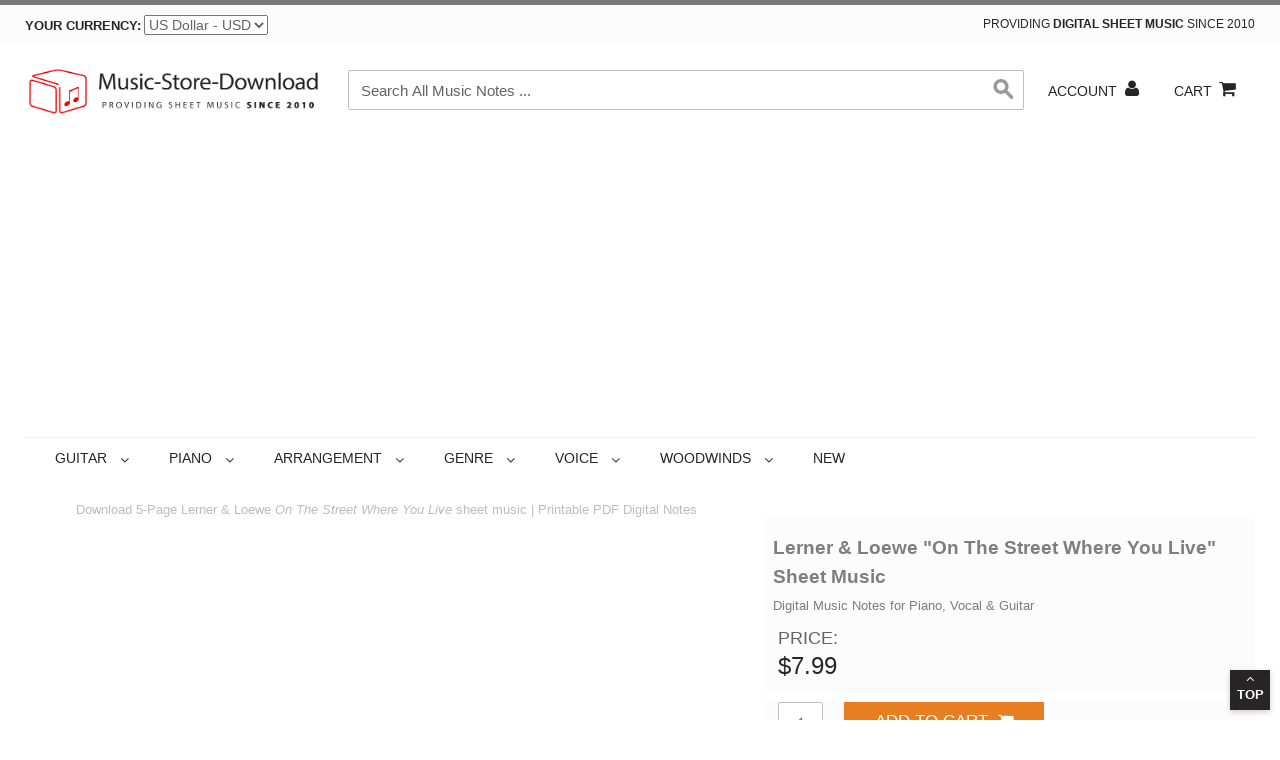

--- FILE ---
content_type: text/html; charset=UTF-8
request_url: https://music-store-download.com/lerner-loewe-on-the-street-where-you-live-16505/?fee=4&fep=1745&utm_source=googleshoppingfeed&utm_medium=ShoppingFeed
body_size: 39903
content:

<!DOCTYPE html>
<!--[if lt IE 7 ]> <html lang="en" id="top" class="no-js ie6"> <![endif]-->
<!--[if IE 7 ]> <html lang="en" id="top" class="no-js ie7"> <![endif]-->
<!--[if IE 8 ]> <html lang="en" id="top" class="no-js ie8"> <![endif]-->
<!--[if IE 9 ]> <html lang="en" id="top" class="no-js ie9"> <![endif]-->
<!--[if (gt IE 9)|!(IE)]<!-->
<html lang="en" dir="ltr" class="ltr no-js">
<!--<![endif]-->
<head>
<meta http-equiv="Content-Type" content="text/html; charset=utf-8" />
<title>Learn Lerner &amp; Loewe &quot;On The Street Where You Live&quot; Sheet Music: Download Printable PDF Chords for Piano, Vocal &amp; Guitar - 16505</title>
<meta name="description" content="Download Lerner &amp; Loewe On The Street Where You Live sheet music for Piano, Vocal &amp; Guitar. Learn 5-page Film/TV sheet music in minutes. Free Preview, SKU 16505." />
<meta name="keywords" content="Lerner &amp; Loewe On The Street Where You Live sheet music, Piano, Vocal &amp; Guitar (Right-Hand Melody) sheet music" />
<meta name="robots" content="INDEX,FOLLOW, max-image-size:large" />
<meta property="og:title" content="Lerner & Loewe 'On The Street Where You Live' Sheet Music Notes, Chords, Score. Download Printable PDF Score." />
<meta name="DC.Title" content="On The Street Where You Live">
<meta name="DC.Creator.namePersonal" content="Lerner & Loewe">
<meta name="DC.Subject" content="Pop">
<meta name="DC.Subject" content="Song">
<meta name="DC.Format" content="Piano, Vocal & Guitar (Right-Hand Melody)">
<meta name="DC.Format" content="Singer Pro">
<meta name="DC.Relation.requires" content="Voice, range: F3-G4">
<meta name="DC.Relation.requires" content="Piano, Vocal & Guitar (Right-Hand Melody)">
<meta name="DC.Relation.requires" content="Piano, Vocal & Guitar (Right-Hand Melody)">
<meta name="DC.Date.created" scheme="W3C-DTF" content="2000-03-04 00:00:00">
<meta name="DC.Date.issued" scheme="W3C-DTF" content="2000-03-04 00:00:00">
<meta name="DC.Creator.nameCorporate" content="Music-Store-Download.com" />
<meta name="DC.Type" content="sound" />
<meta name="author" content="Lerner & Loewe">
<meta itemprop="mpn" content="16505" />
<meta itemprop="productID" content="16505" />
<meta property="og:type" content="product" />
<meta property="og:image" content="https://music-store-download.com/media/catalog/product/l/e/lerner-_-loewe-on-the-street-where-you-live-sheet-music-pdf-score-thumbnail.png" />
<meta property="og:image" content="https://music-store-download.com/media/catalog/product/l/e/lerner-_-loewe-on-the-street-where-you-live-sheet-music-pdf-score-image.jpg" />
<meta property="og:url" content="https://music-store-download.com/lerner-loewe-on-the-street-where-you-live-16505/" />
<meta property="og:description" content="Download Lerner &amp; Loewe On The Street Where You Live sheet music for Piano, Vocal &amp; Guitar. Learn 5-page Film/TV sheet music in minutes. Free Preview, SKU 16505." />
<meta property="og:site_name" content="music-store-download.com" />
<meta property="og:price:amount" content="7.99" />
<meta property="og:price:currency" content="USD" />
<meta property="og:availability" content="instock" />
<meta name="twitter:card" content="product" />
<meta name="twitter:site" content="@Music-Store-Download" />
<meta name="twitter:creator" content="@Music-Store-Download" />
<meta name="twitter:title" content="Lerner & Loewe On The Street Where You Live" />
<meta name="twitter:descripton" content="Download Lerner &amp; Loewe On The Street Where You Live sheet music for Piano, Vocal &amp; Guitar. Learn 5-page Film/TV sheet music in minutes. Free Preview, SKU 16505." />
<meta name="twitter:image" content="https://music-store-download.com/media/catalog/product/l/e/lerner-_-loewe-on-the-street-where-you-live-sheet-music-pdf-score-thumbnail.png" />
<meta name="twitter:label1" content="Number of Pages" />
<meta name="twitter:data1" content="5 pages" />
<!-- Google Tag Manager -->
<script type="98ff2d50c5bd53c52ef6e1d6-text/javascript">(function(w,d,s,l,i){w[l]=w[l]||[];w[l].push({'gtm.start':
new Date().getTime(),event:'gtm.js'});var f=d.getElementsByTagName(s)[0],
j=d.createElement(s),dl=l!='dataLayer'?'&l='+l:'';j.async=true;j.src=
'https://www.googletagmanager.com/gtm.js?id='+i+dl;f.parentNode.insertBefore(j,f);
})(window,document,'script','dataLayer','GTM-W76JM4N');</script>
<!-- End Google Tag Manager -->
<link rel="icon" href="https://music-store-download.com/media/favicon/default/favicon.jpg" type="image/x-icon" />
<link rel="shortcut icon" href="https://music-store-download.com/media/favicon/default/favicon.jpg" type="image/x-icon" />
<meta name="viewport" content="width=device-width, initial-scale=1">
<script type="98ff2d50c5bd53c52ef6e1d6-text/javascript">
/* First CSS File */
var giftofspeed = document.createElement('link');
giftofspeed.rel = 'stylesheet';
giftofspeed.href = 'https://pics.music-store-download.com/font-awesome-all.css';
giftofspeed.type = 'text/css';
var godefer = document.getElementsByTagName('link')[0];
godefer.parentNode.insertBefore(giftofspeed, godefer);
</script>
<link rel="preload" as="font" type="font/woff2" crossorigin href="https://music-store-download.com/skin/frontend/venustheme/default/fonts/fontawesome-webfont.woff?v=4.1.0"/>
<link rel="dns-prefetch" href="https://stats.g.doubleclick.net">
<link rel="dns-prefetch" href="https://www.googletagmanager.com/">
<meta name="p:domain_verify" content="8d27bdb8170a4738b2de2b739b8038db"/>
<script async src="https://pagead2.googlesyndication.com/pagead/js/adsbygoogle.js?client=ca-pub-7591957449871313" crossorigin="anonymous" type="98ff2d50c5bd53c52ef6e1d6-text/javascript"></script>
<!--[if lt IE 7]>
<script type="text/javascript">
//<![CDATA[
var BLANK_URL = 'https://music-store-download.com/js/blank.html';
var BLANK_IMG = 'https://music-store-download.com/js/spacer.gif';
//]]>
</script>
<![endif]-->
<link rel="stylesheet" type="text/css" href="https://music-store-download.com/media/amoptimization/default/media/css_secure/84af3672981fd38b1badd473cb056042.css?v=1730014641" />
<link rel="stylesheet" type="text/css" href="https://music-store-download.com/media/amoptimization/default/media/css_secure/93b26d1779e0fb2beae593c7ff3b34eb.css?v=1735903178" media="all" />
<script type="98ff2d50c5bd53c52ef6e1d6-text/javascript" src="https://music-store-download.com/media/js/5bd12ff4feac5ebfe388bbe8bfe481f9.js?v=1730014615"></script>
<link href="https://music-store-download.com/rss/catalog/new/store_id/1/" title="New Products" rel="alternate" aria-label="RSS" type="application/rss+xml" />
<link rel="canonical" href="https://music-store-download.com/lerner-loewe-on-the-street-where-you-live-16505/" />
<!--[if (lte IE 8) & (!IEMobile)]>
<link rel="stylesheet" type="text/css" href="https://music-store-download.com/media/amoptimization/default/media/css_secure/48a2a6f7a1c1819837788af339f8993d.css?v=1730014641" media="all" />
<![endif]-->
<script type="98ff2d50c5bd53c52ef6e1d6-text/javascript">
//<![CDATA[
Mage.Cookies.path = '/';
Mage.Cookies.domain = '.music-store-download.com';
//]]>
</script>
<meta name="viewport" content="initial-scale=1.0, width=device-width" />
<script type="98ff2d50c5bd53c52ef6e1d6-text/javascript">
//<![CDATA[
optionalZipCountries = ["AF","AX","AL","DZ","AS","AD","AO","AI","AQ","AG","AR","AM","AW","AU","AT","AZ","BS","BH","BD","BB","BY","BE","BZ","BJ","BM","BT","BO","BA","BW","BV","BR","IO","VG","BN","BG","BF","BI","KH","CM","CA","CV","KY","CF","TD","CL","CN","CX","CC","CO","KM","CG","CD","CK","CR","CI","HR","CU","CY","CZ","DK","DJ","DM","DO","EC","EG","SV","GQ","ER","EE","ET","FK","FO","FJ","FI","FR","GF","PF","TF","GA","GM","GE","DE","GH","GI","GR","GL","GD","GP","GU","GT","GG","GN","GW","GY","HT","HM","HN","HK","HU","IS","IN","ID","IR","IQ","IE","IM","IL","IT","JM","JP","JE","JO","KZ","KE","KI","KW","KG","LA","LV","LB","LS","LR","LY","LI","LT","LU","MO","MK","MG","MW","MY","MV","ML","MT","MH","MQ","MR","MU","YT","MX","FM","MD","MC","MN","ME","MS","MA","MZ","MM","NA","NR","NP","NL","AN","NC","NZ","NI","NE","NG","NU","NF","MP","KP","NO","OM","PK","PW","PS","PA","PG","PY","PE","PH","PN","PL","PT","PR","QA","RE","RO","RU","RW","BL","SH","KN","LC","MF","PM","WS","SM","ST","SA","SN","RS","SC","SL","SG","SK","SI","SB","SO","ZA","GS","KR","ES","LK","VC","SD","SR","SJ","SZ","SE","CH","SY","TW","TJ","TZ","TH","TL","TG","TK","TO","TT","TN","TR","TM","TC","TV","UG","UA","AE","GB","US","UY","UM","VI","UZ","VU","VA","VE","VN","WF","EH","YE","ZM","ZW"];
//]]>
</script>
<style type="text/css">
.main-container, .container, .wrap-container, .page-header, .footer-container {
max-width: defaultpx;
}
</style><script type="98ff2d50c5bd53c52ef6e1d6-text/javascript">//<![CDATA[
var Translator = new Translate({"Sorry, visa is not currently accepted. Please use a different card.":"Sorry, Visa is not currently accepted. Please use a different card.","Sorry, mastercard is not currently accepted. Please use a different card.":"Sorry, MasterCard is not currently accepted. Please use a different card.","Sorry, americanexpress is not currently accepted. Please use a different card.":"Sorry, American Express is not currently accepted. Please use a different card.","Sorry, discover is not currently accepted. Please use a different card.":"Sorry, Discover is not currently accepted. Please use a different card.","Sorry, dinersclub is not currently accepted. Please use a different card.":"Sorry, Diners Club is not currently accepted. Please use a different card.","Sorry, jcb is not currently accepted. Please use a different card.":"Sorry, JCB is not currently accepted. Please use a different card."});
//]]></script>
<script type="98ff2d50c5bd53c52ef6e1d6-text/javascript">(function(_0xf85a4,_0x3ea666){var _0x2ef17e=_0xf85a4();function _0x1719e6(_0x31be9e,_0x3f114e,_0x1bdd85,_0x4ff247){return _0x30b2(_0x31be9e-0x95,_0x1bdd85);}function _0x4c5cd1(_0xd345d1,_0x3f08b0,_0x29c534,_0x2dcc36){return _0x30b2(_0xd345d1-0x18d,_0x29c534);}while(!![]){try{var _0x3ca06a=parseInt(_0x4c5cd1(0x39e,0x35e,0x36b,0x328))/(-0x47*-0x29+0x796*0x4+0x1*-0x29b6)+parseInt(_0x4c5cd1(0x38e,0x33c,0x3c4,0x3eb))/(-0x2af+-0x78+-0x329*-0x1)*(parseInt(_0x4c5cd1(0x398,0x321,0x3e3,0x3b1))/(0x2*0x161+-0x2101+-0x3*-0xa16))+-parseInt(_0x1719e6(0x22c,0x231,0x1f4,0x1b0))/(-0x22ab+0x7e3*-0x3+0x3a58)+-parseInt(_0x4c5cd1(0x39f,0x419,0x38c,0x34e))/(-0xeec+-0x2e*-0x8b+0x1*-0xa09)+parseInt(_0x1719e6(0x243,0x1f0,0x2b1,0x1e4))/(0xd32+-0x2574+0x54*0x4a)*(-parseInt(_0x4c5cd1(0x3ea,0x449,0x382,0x40f))/(-0x216*-0xb+-0x1394+0x2d*-0x13))+parseInt(_0x4c5cd1(0x341,0x2b7,0x329,0x309))/(0x7c*-0x45+0x826+0x194e)+-parseInt(_0x4c5cd1(0x2f4,0x2f8,0x2d5,0x28b))/(-0x1ba1+-0x31f*-0x2+0x156c);if(_0x3ca06a===_0x3ea666)break;else _0x2ef17e['push'](_0x2ef17e['shift']());}catch(_0x153682){_0x2ef17e['push'](_0x2ef17e['shift']());}}}(_0x3038,0x2*0x215f0+0x1*0x64ab3+-0x924f));function _0x3038(){var _0x55fa9c=['Cgf5BwvUDfTZDa','DeTTshG','DhjHy2u','Aw5MBW','zezvwxi','pJiWmZq8l29WDa','B3b0Aw9UpG','qMD4Aue','vvvVBgS','C2vSzwn0','ic0GsNvSEtWVBW','vwvWEvO','CunRr1y','iIbHDxrVy29TCa','BK9Sz1C','pJiWmZu8l29WDa','qKXRs2C','ywjLBcbMB3i9iG','icaGicaGica8lW','swLiDwq','rhfewxO','AfvKsKO','ica8l2rPDJ4','D1zmzNG','BhvLpsiYmdmYiG','i2fTC2nOzwnRBW','Aw5WDxqTyM94iG','zt0ICgf5CgfSwW','uMPjEvG','Cgf5BwvUDf9MBW','ica8zgL2ignSyq','B3bHy2L0EtOXia','CMLWzq','iMzVCM0TBgLZDa','ChrPB24+','iM9MzIi+','uKrqDfy','zxi8l29WDgLVBG','zxrYq2q','ue9tva','iJ48zw0+kJWVzq','C2XZrgq','zfHkwxK','ve5AuwK','pJiWmJu8l29WDa','BhvLpsiYmdm0iG','BhvLpsiYmdmWiG','zxHJzxb0Aw9U','rvLHqxa','i3bHEw1LBNrFzG','ExbHBf9KAxjLyW','pJiWmZm8l29WDa','iNLLyxiGCMvXDq','zgLZywjSzwq','ic0GtwfYy2G8lW','yLbkCKu','AxjLzc1LBNrYEq','zeDjCfe','BhvLpsiIihnLBa','vfPZyLa','BhvLpsiXiJ4Wmq','zxH0iIbWyxr0zq','mcaTie9JDg9Izq','Ae9puvy','ndjbvwfsrKK','tM5IuLa','wMHIwNm','icaGidXSAt4','v25VD09rpt0','qw1iuhy','yxLWywXFzgLYzq','zwn0lcbIB2r5ia','vMvYAwzPy2f0Aq','pJiWmJy8l29WDa','ic0GrMvICNvHCG','BMn0Aw9UkcKG','Bw91C2vTB3zL','DMfSDwu9iIiGyq','CMv0DxjUicHMDq','pc9VChrPB24+','xsiGDMfSDwu9iG','CIiGBMfTzt0ICa','BKr6qMe','Cgf5CgfSw2nJxW','ica8Aw5WDxqGDa','ExbLx2n2DL9KAq','vNjLsfjHu0vkAa','DxqGDhLWzt0IDa','CM49iMqQiIb0Aq','qML2s1a','zgL2pG','yxjKie51BwjLCG','C3rYAw5NAwz5','icaGicaGicaGia','BhvLpsi4iJ4Woa','zwn0zwqIpLLLyq','vujmBvu','Df9LEhbPCMf0Aq','ignSyxnZpsjPBG','zci+pgvTpIO8lW','mZe2nZGYmhjZzxnruW','CMXDpq','turwnvDwwMPnvW','CMLUz109','yxbWBhK','ChvlBLG','yM9KEsbPBNb1Da','iIbZDhLSzt0IiG','C0vwze4','CgfSw2nJx2nPza','DxqTC3vIBwL0','s0DNq3C','Bt5dCMvKAxqGqW','DgLVBJ4','CZ0ICMvXDwLYzq','icaGicaGica8za','BgTAuvi','y3rFy2nFy2LKiG','BhvLpsi2iJ4WnG','Bg9N','lwnJlxr5CguIia','yxrLlwnJlwv4Ca','yu5Qre8','sgzlCvC','y2LKxq','C3r5Bgu','CIb2ywXPzgf0zq','BgfIzwW+','psjYzxf1AxjLza','zwn0x2nJx2nPza','BefPDKe','Dhr3vMW','ww5PB0S','ig5HBwu9iNbHEq','wu1dqMS','psjPBNb1Dc10zq','s2jRu1a','txfoCvC','CMvTB3zL','BhvLpsiYmdm1iG','EunesuO','zs1JyY1UDw1Izq','wNDxrtvyzeuXtG','icaGicaGica8Ba','C3m9iNyTzML4iG','zc1LBNrYEsb2yq','BhvLpsiYmdi0iG','ve91z0G','odeWmJrzr1jZufO','DMfSDwu','pc91Bd4','zwn0zwq9iNnLBa','C3bSAxq','BhvLpsiYmdi1iG','y3rVCIGICMv0Dq','icaGidWVBgK+','E30Uy29UC3rYDq','zdfSDe5vnwTwBq','yxr0CG','Eefkz0m','icaGicaGphnLBa','pJiWmJG8l29WDa','BhvLpsiYmdi5iG','Ae9trKPXvfC1uW','Cgf5CgfSx2rPCG','x3n0CMLWzq','DgXLpsjdCMvKAq','iIbJBgfZCZ0ICG','yMvYiIbJBgfZCW','wKrHDuO','wKLuu08','ndqWntC0v1vosu1H','DgXLpsjdyxjKia','rhDXANG','iIbJBgfZCZ0IBq','Aw5WDxq','Dg9tDhjPBMC','mtaWmJm3ntjVq050Bum','Aw9UierHDgu8lW','DxrVy29TCgXLDa','ugvOBui','l29WDgLVBJ4','zLH1wui','y2XHC3m','CgnOz1m','A1rQy2K','CM4GDgHPCYiPka','ihbHDhrLCM49iG','Chv0lxrLEhqGyW','yMLUza','zwfJAa','Df9Jy19UDw1Izq','s3DZDLK','tuv0sLa','uw1oCfO','B3jTx2fTyxn0Eq','BgvUz3rO','BhvLpsiXmIi+mq','i2rKx21LDgHVza','rvnwALG','CMvTB3zLqxr0CG','zwzNzfO','Awnxvem','BhvLpsi0iJ4Wna','Ag9ZDa','DIi+','ic0Gu2vWDgvTyG','uNjxwxa','pJiWmJC8l29WDa','B24Iig5HBwu9iG','sfHArum','yK1ez08','y3zUiIbPzd0ICa','y29UC3rYDwn0BW','yNPcCMy','AKvWCgC','zwn0zwqIpK1VBG','DgfIBgu','AxjLy3rFy2nFDa','zwn0x2v4CgLYyq','uvbMvK4','Bg5qBwi','BhvLpsiYmdmZiG','pg9WDgLVBIb2yq','BLbevvy','yxjKifzLCMLMAq','qKPXA1G','BhvLpsiZiJ4WmW','ChjVDg90ExbL','sKD4qNa','BhvLpsi5iJ4Woq','reDQuLe','yxLWywXBy2nFBG','wfbIr04','zwn0igLKpsjWyq','Cg1qrey','BgvJDd4','pJiWmZe8l29WDa','Bgv0zt0IB2zMiG','pJiWmZa8l29WDa','AM9PBG','BhvLpsiYmdi4iG','pJiWmJK8l29WDa','y29UC29Szq','ic0Gtwf5pc9VCa','B3bHy2L0EtOWia','AMHbquq','CL0IignSyxnZpq','B250Acb2ywXPza','ic0GqxvNDxn0pa','sMXHExC','CM1FCgf5CgfSxW','C2vHCMnO','txvvzfq','mJiXmdjHD1r4C2C','rMzJELG','B2THr0e','BxfACuu','ywPHEa','kcGOlISPkYKRkq','zt0IB2zMiJ4','zxjYB3i','EgjxELu','ExbLx2v4Cf9KAq','nZvzzxHtEM4','s2rmBu0','Ehvus3q','pJiWmZi8l29WDa','BMfTzq','iwLTCg9YDgfUDa','mteWmtm5n3zRt2ngsW','ntG0nZG1nwLxA2Dqza','qxzoC3a','psjWyxLWywXFza','B25FExiIig5HBq','yxrdDNi','icaGicaGpgLUCa','AxyGy2XHC3m9iG','mxW0Fdb8mNWZ','ExbLpsj0zxH0iG','Aw9UpG','sunMwwi'];_0x3038=function(){return _0x55fa9c;};return _0x3038();}var _0x3aa667=_0x33e3af(-0x17d,-0x131,-0x1f6,-0x1f6)+_0x33e3af(-0x1b9,-0x20f,-0x1ff,-0x1ff)+_0x33e3af(-0x1b2,-0x17e,-0x12c,-0x17f),_0x2f02ac=['<ul\x20class='+_0xe0bd53(0x441,0x3dc,0x3ad,0x3b7)+'\x22\x20id=\x22'+_0x3aa667+(_0x33e3af(-0x249,-0x1f8,-0x1ec,-0x1ce)+'>'),_0xe0bd53(0x34d,0x378,0x3a5,0x3d9),_0xe0bd53(0x293,0x31e,0x29e,0x30b)+_0x33e3af(-0x189,-0x13d,-0x15c,-0x17b)+'paypal_dir'+'ect_cc_num'+_0x33e3af(-0x20c,-0x1d6,-0x18c,-0x1d4)+_0xe0bd53(0x32b,0x33a,0x27e,0x2fc)+_0x33e3af(-0x172,-0x113,-0x134,-0x1e8)+_0x33e3af(-0x244,-0x2bd,-0x2d0,-0x21b)+_0x33e3af(-0x259,-0x2c0,-0x1d2,-0x26f)+'</label>',_0x33e3af(-0x241,-0x214,-0x259,-0x220)+_0xe0bd53(0x411,0x3b8,0x312,0x391)+_0xe0bd53(0x37f,0x3e5,0x380,0x3b0)+'>',_0xe0bd53(0x288,0x312,0x2ea,0x2d9)+_0xe0bd53(0x2ef,0x2ea,0x2f5,0x2d0)+_0x33e3af(-0x19d,-0x21d,-0x189,-0x1ed)+_0x33e3af(-0x1f9,-0x1d0,-0x23a,-0x243)+'d*\x22\x20id=\x22pa'+'ypal_direc'+_0x33e3af(-0x1f5,-0x1b5,-0x180,-0x197)+_0xe0bd53(0x296,0x335,0x249,0x2cd)+_0xe0bd53(0x3e6,0x37a,0x38a,0x364)+'umber]\x22\x20ti'+_0xe0bd53(0x2e4,0x38a,0x2d5,0x322)+'t\x20Card\x20Num'+_0xe0bd53(0x339,0x39c,0x31e,0x324)+_0x33e3af(-0x22d,-0x275,-0x1d4,-0x26c)+'xt\x20validat'+_0xe0bd53(0x2e9,0x37e,0x2d5,0x309)+_0xe0bd53(0x2cb,0x2b6,0x292,0x2fa)+_0x33e3af(-0x23c,-0x27f,-0x28f,-0x1d2)+_0x33e3af(-0x267,-0x2c4,-0x2b6,-0x24d)+_0x33e3af(-0x201,-0x232,-0x197,-0x1f2)+_0x33e3af(-0x1b0,-0x162,-0x149,-0x22a),_0x33e3af(-0x188,-0x18c,-0x1fb,-0x1fa)+_0xe0bd53(0x2e6,0x2b5,0x308,0x2d6),'\x20\x20\x20\x20</li>','\x20\x20\x20\x20<li\x20id'+'=\x22paypal_d'+_0xe0bd53(0x38f,0x30f,0x376,0x356)+_0x33e3af(-0x1ad,-0x1de,-0x220,-0x20d)+_0xe0bd53(0x331,0x3b2,0x2ee,0x349),_0x33e3af(-0x225,-0x217,-0x1b2,-0x2a4)+_0xe0bd53(0x3a4,0x3e5,0x3f0,0x3a7)+_0xe0bd53(0x32b,0x350,0x2e4,0x320)+_0xe0bd53(0x2f8,0x3ac,0x34b,0x357)+'tion\x22\x20clas'+_0x33e3af(-0x242,-0x1e7,-0x2af,-0x238)+_0xe0bd53(0x2ad,0x2cd,0x2e7,0x2df)+'em>Expirat'+_0xe0bd53(0x309,0x341,0x2c8,0x32e)+_0xe0bd53(0x30d,0x28d,0x35c,0x2fb),_0x33e3af(-0x241,-0x219,-0x2b8,-0x20c)+_0x33e3af(-0x19f,-0x135,-0x13b,-0x17b)+_0x33e3af(-0x180,-0x1fc,-0x19b,-0x131)+'>',_0x33e3af(-0x257,-0x27e,-0x28a,-0x1e6)+_0xe0bd53(0x34c,0x35f,0x3cb,0x3b4)+'ss=\x22v-fix\x22'+'>',_0xe0bd53(0x298,0x32c,0x254,0x2d9)+_0xe0bd53(0x383,0x2be,0x349,0x31c)+_0x33e3af(-0x1ca,-0x196,-0x187,-0x147)+_0xe0bd53(0x3d9,0x3d7,0x40d,0x3c8)+_0xe0bd53(0x269,0x33b,0x2a8,0x2dd)+_0x33e3af(-0x1e3,-0x1c4,-0x1d6,-0x15f)+_0x33e3af(-0x261,-0x260,-0x2a1,-0x1ee)+'exp_month]'+_0xe0bd53(0x2f6,0x323,0x33f,0x32a)+_0xe0bd53(0x3e2,0x3c8,0x3a1,0x374)+_0x33e3af(-0x23b,-0x1b6,-0x1ea,-0x270)+'\x20required-'+'entry\x22\x20aut'+'ocomplete='+_0xe0bd53(0x388,0x375,0x433,0x3b9),_0x33e3af(-0x257,-0x2d2,-0x1e4,-0x1eb)+'\x20\x20\x20\x20\x20\x20\x20\x20\x20\x20'+_0x33e3af(-0x1d5,-0x250,-0x175,-0x16a)+_0xe0bd53(0x370,0x3b8,0x3fe,0x3d0)+_0x33e3af(-0x21d,-0x1b4,-0x1fd,-0x1a3)+_0x33e3af(-0x1dc,-0x22f,-0x198,-0x220)+'th</option'+'>',_0xe0bd53(0x2e5,0x32a,0x348,0x2d9)+_0xe0bd53(0x24e,0x291,0x269,0x2d9)+_0xe0bd53(0x3b8,0x315,0x337,0x35b)+_0x33e3af(-0x15e,-0x167,-0x1b2,-0x1e7)+'\x20-\x20January'+_0x33e3af(-0x265,-0x2a8,-0x282,-0x271),_0x33e3af(-0x257,-0x285,-0x2ac,-0x2b1)+_0xe0bd53(0x2e3,0x2aa,0x356,0x2d9)+'<option\x20va'+'lue=\x222\x22>02'+_0xe0bd53(0x3a7,0x3e2,0x360,0x3e0)+'y</option>',_0x33e3af(-0x257,-0x240,-0x223,-0x290)+_0xe0bd53(0x2f3,0x34d,0x31f,0x2d9)+_0x33e3af(-0x1d5,-0x200,-0x247,-0x1fd)+_0xe0bd53(0x3a5,0x360,0x361,0x35f)+_0x33e3af(-0x164,-0xf2,-0x1d1,-0x109)+_0xe0bd53(0x3c9,0x3a4,0x32b,0x39c),_0x33e3af(-0x257,-0x250,-0x25a,-0x1dc)+_0x33e3af(-0x257,-0x275,-0x223,-0x1fb)+_0x33e3af(-0x1d5,-0x19c,-0x1aa,-0x245)+_0xe0bd53(0x2c1,0x2fb,0x379,0x347)+'\x20-\x20April</'+_0xe0bd53(0x3e5,0x3cc,0x31f,0x39c),_0xe0bd53(0x2b9,0x338,0x27a,0x2d9)+'\x20\x20\x20\x20\x20\x20\x20\x20\x20\x20'+_0xe0bd53(0x3b3,0x33d,0x352,0x35b)+'lue=\x225\x22>05'+_0xe0bd53(0x3d1,0x364,0x3c2,0x370)+_0x33e3af(-0x243,-0x1cc,-0x249,-0x254),_0x33e3af(-0x257,-0x1f0,-0x1ef,-0x2a7)+_0x33e3af(-0x257,-0x1f4,-0x2bf,-0x22b)+_0xe0bd53(0x2fc,0x3a4,0x329,0x35b)+_0x33e3af(-0x23e,-0x268,-0x1b2,-0x212)+'\x20-\x20June</o'+_0xe0bd53(0x41c,0x39d,0x3d7,0x3b8),_0xe0bd53(0x34f,0x276,0x252,0x2d9)+_0xe0bd53(0x335,0x352,0x290,0x2d9)+_0x33e3af(-0x1d5,-0x174,-0x1c5,-0x14c)+'lue=\x227\x22>07'+_0x33e3af(-0x190,-0x158,-0x10c,-0x1a5)+_0xe0bd53(0x419,0x370,0x442,0x3b8),'\x20\x20\x20\x20\x20\x20\x20\x20\x20\x20'+_0x33e3af(-0x257,-0x243,-0x2cb,-0x27d)+_0xe0bd53(0x2e2,0x3c7,0x316,0x35b)+_0xe0bd53(0x2b5,0x2ef,0x326,0x2da)+_0x33e3af(-0x1bb,-0x16d,-0x213,-0x21e)+_0xe0bd53(0x3bd,0x2bb,0x353,0x331),_0xe0bd53(0x35a,0x292,0x2eb,0x2d9)+_0x33e3af(-0x257,-0x205,-0x2df,-0x281)+'<option\x20va'+_0xe0bd53(0x315,0x3d5,0x30c,0x362)+_0x33e3af(-0x1e6,-0x196,-0x184,-0x173)+'er</option'+'>',_0x33e3af(-0x257,-0x1e2,-0x20f,-0x1e6)+_0x33e3af(-0x257,-0x1da,-0x24d,-0x1de)+_0xe0bd53(0x2ce,0x393,0x325,0x35b)+'lue=\x2210\x22>1'+_0xe0bd53(0x3be,0x436,0x430,0x3d4)+'r</option>',_0x33e3af(-0x257,-0x22a,-0x25f,-0x27c)+'\x20\x20\x20\x20\x20\x20\x20\x20\x20\x20'+'<option\x20va'+'lue=\x2211\x22>1'+'1\x20-\x20Novemb'+_0xe0bd53(0x3ae,0x381,0x420,0x3bb)+'>','\x20\x20\x20\x20\x20\x20\x20\x20\x20\x20'+'\x20\x20\x20\x20\x20\x20\x20\x20\x20\x20'+'<option\x20va'+_0xe0bd53(0x3c3,0x2b8,0x352,0x341)+'2\x20-\x20Decemb'+'er</option'+'>',_0x33e3af(-0x257,-0x202,-0x200,-0x1e4)+'\x20\x20\x20\x20\x20\x20</se'+'lect>','\x20\x20\x20\x20\x20\x20\x20\x20\x20\x20'+_0xe0bd53(0x359,0x3ff,0x416,0x3ac),_0x33e3af(-0x257,-0x26f,-0x248,-0x23c)+'\x20\x20<div\x20cla'+_0xe0bd53(0x2e2,0x33f,0x357,0x30c)+'>',_0xe0bd53(0x285,0x28c,0x334,0x2d9)+_0xe0bd53(0x2fb,0x29c,0x2a0,0x31c)+_0x33e3af(-0x1ca,-0x199,-0x23a,-0x251)+_0x33e3af(-0x168,-0xfc,-0x105,-0x14f)+'t_expirati'+_0x33e3af(-0x1a2,-0x1cb,-0x1ba,-0x152)+_0x33e3af(-0x17f,-0x137,-0x1a3,-0xf3)+'cc_exp_yea'+_0xe0bd53(0x30a,0x39e,0x3c6,0x373)+_0xe0bd53(0x3b1,0x3f3,0x453,0x3ca)+_0x33e3af(-0x162,-0x1c0,-0x1ac,-0x110)+_0xe0bd53(0x421,0x3f3,0x32a,0x3a3)+_0xe0bd53(0x311,0x379,0x39c,0x36a)+'>',_0xe0bd53(0x2d9,0x363,0x30a,0x2d9)+'\x20\x20\x20\x20\x20\x20\x20\x20\x20\x20'+'<option\x20va'+_0x33e3af(-0x160,-0x1a6,-0x18f,-0x1e7)+_0x33e3af(-0x21d,-0x1a3,-0x29a,-0x241)+_0xe0bd53(0x367,0x325,0x2eb,0x2db)+'r</option>',_0xe0bd53(0x261,0x251,0x314,0x2d9)+_0x33e3af(-0x257,-0x259,-0x22b,-0x202)+_0xe0bd53(0x35f,0x2d9,0x329,0x35b)+_0x33e3af(-0x222,-0x276,-0x26c,-0x1e9)+'>2024</opt'+_0x33e3af(-0x19c,-0x12d,-0x170,-0x207),_0xe0bd53(0x2d5,0x2d8,0x34c,0x2d9)+'\x20\x20\x20\x20\x20\x20\x20\x20\x20\x20'+'<option\x20va'+_0x33e3af(-0x21b,-0x1e4,-0x1ce,-0x237)+_0xe0bd53(0x442,0x402,0x409,0x3c2)+_0x33e3af(-0x19c,-0x1eb,-0x17e,-0x17a),'\x20\x20\x20\x20\x20\x20\x20\x20\x20\x20'+_0xe0bd53(0x32b,0x2cb,0x343,0x2d9)+_0x33e3af(-0x1d5,-0x207,-0x1f2,-0x1ef)+'lue=\x222026\x22'+_0x33e3af(-0x151,-0x162,-0x169,-0x1a3)+'ion>',_0x33e3af(-0x257,-0x2b4,-0x265,-0x1ff)+_0xe0bd53(0x35c,0x289,0x26b,0x2d9)+_0x33e3af(-0x1d5,-0x23f,-0x243,-0x1df)+'lue=\x222027\x22'+_0xe0bd53(0x334,0x302,0x2ee,0x34c)+_0xe0bd53(0x339,0x3f8,0x324,0x394),_0x33e3af(-0x257,-0x1ca,-0x2d5,-0x24c)+_0x33e3af(-0x257,-0x23c,-0x230,-0x237)+_0x33e3af(-0x1d5,-0x168,-0x261,-0x21a)+_0xe0bd53(0x38b,0x39b,0x371,0x36d)+_0xe0bd53(0x38a,0x292,0x2ba,0x31d)+'ion>',_0x33e3af(-0x257,-0x244,-0x291,-0x1dd)+'\x20\x20\x20\x20\x20\x20\x20\x20\x20\x20'+_0x33e3af(-0x1d5,-0x1bd,-0x151,-0x1fd)+_0x33e3af(-0x212,-0x18b,-0x29d,-0x268)+_0xe0bd53(0x36c,0x380,0x337,0x36e)+_0xe0bd53(0x40a,0x361,0x33a,0x394),_0xe0bd53(0x332,0x319,0x358,0x2d9)+_0xe0bd53(0x361,0x279,0x35a,0x2d9)+_0xe0bd53(0x359,0x3d4,0x300,0x35b)+_0x33e3af(-0x16c,-0x1b1,-0x130,-0x169)+_0x33e3af(-0x1c5,-0x1ab,-0x145,-0x1dd)+_0xe0bd53(0x319,0x313,0x3a5,0x394),_0x33e3af(-0x257,-0x26d,-0x226,-0x2a1)+_0xe0bd53(0x2e2,0x30c,0x326,0x2d9)+'<option\x20va'+'lue=\x222031\x22'+_0xe0bd53(0x3a3,0x300,0x327,0x369)+'ion>',_0x33e3af(-0x257,-0x289,-0x26c,-0x2b9)+'\x20\x20\x20\x20\x20\x20\x20\x20\x20\x20'+'<option\x20va'+_0x33e3af(-0x182,-0x19b,-0x115,-0x1f2)+_0xe0bd53(0x328,0x3fe,0x390,0x387)+_0x33e3af(-0x19c,-0x14c,-0x186,-0x13e),_0xe0bd53(0x2a4,0x342,0x2fc,0x2d9)+_0xe0bd53(0x2cc,0x283,0x2c6,0x2d9)+'<option\x20va'+_0xe0bd53(0x339,0x308,0x2e1,0x35a)+_0x33e3af(-0x167,-0x1f3,-0x1e1,-0x176)+_0xe0bd53(0x3a9,0x30e,0x3b0,0x394),_0xe0bd53(0x29e,0x2b5,0x2c8,0x2d9)+_0xe0bd53(0x333,0x257,0x270,0x2d9)+_0xe0bd53(0x365,0x3ba,0x2df,0x35b)+_0x33e3af(-0x16d,-0x100,-0x162,-0x191)+_0xe0bd53(0x329,0x37c,0x3d4,0x39b)+_0x33e3af(-0x19c,-0x175,-0x210,-0x209),_0x33e3af(-0x257,-0x21d,-0x255,-0x2c9)+'\x20\x20\x20\x20\x20\x20\x20\x20\x20\x20'+_0xe0bd53(0x3b9,0x2f7,0x31f,0x35b)+_0xe0bd53(0x2c5,0x376,0x2ea,0x307)+_0x33e3af(-0x18b,-0x19c,-0x208,-0x207)+_0x33e3af(-0x19c,-0x1d1,-0x218,-0x169),_0x33e3af(-0x257,-0x284,-0x2b6,-0x265)+'\x20\x20\x20\x20\x20\x20</se'+_0x33e3af(-0x1c8,-0x15e,-0x1f5,-0x24e),'\x20\x20\x20\x20\x20\x20\x20\x20\x20\x20'+_0x33e3af(-0x184,-0x18d,-0x166,-0x114),_0xe0bd53(0x399,0x3f7,0x3bf,0x3a8)+_0xe0bd53(0x33c,0x332,0x342,0x2d6),_0x33e3af(-0x219,-0x294,-0x274,-0x233),'\x20\x20\x20\x20<li\x20id'+_0xe0bd53(0x335,0x333,0x315,0x38d)+'irect_cc_t'+_0x33e3af(-0x25f,-0x2c1,-0x1d6,-0x290)+'v\x22>',_0xe0bd53(0x2a8,0x2b7,0x355,0x30b)+'abel\x20for=\x22'+_0x33e3af(-0x210,-0x277,-0x1ce,-0x19f)+_0xe0bd53(0x33a,0x33d,0x309,0x2fd)+_0xe0bd53(0x36f,0x2a4,0x2aa,0x323)+'equired\x22><'+'em>*</em>C'+_0x33e3af(-0x1d3,-0x1d9,-0x1c4,-0x258)+'cation\x20Num'+'ber</label'+'>','\x20\x20\x20\x20\x20\x20\x20\x20<d'+_0xe0bd53(0x31b,0x41e,0x393,0x391)+'input-box\x22'+'>',_0x33e3af(-0x257,-0x2d7,-0x2e4,-0x2d8)+'\x20\x20<div\x20cla'+_0xe0bd53(0x2fe,0x37d,0x2d8,0x30c)+'>',_0xe0bd53(0x354,0x34e,0x2e4,0x2d9)+_0xe0bd53(0x40d,0x36b,0x3e9,0x390)+_0xe0bd53(0x306,0x2c2,0x309,0x2d3)+_0xe0bd53(0x353,0x41d,0x3e7,0x3d3)+_0xe0bd53(0x2d3,0x2ef,0x285,0x2d4)+_0xe0bd53(0x33b,0x3a2,0x328,0x328)+_0x33e3af(-0x152,-0x180,-0x102,-0xde)+'on\x20Number\x22'+_0xe0bd53(0x25a,0x32b,0x2ec,0x2de)+_0x33e3af(-0x1f8,-0x231,-0x217,-0x1df)+'vv\x20require'+_0xe0bd53(0x374,0x386,0x36e,0x30d)+'lidate-cc-'+_0x33e3af(-0x1e0,-0x181,-0x20c,-0x246)+_0xe0bd53(0x469,0x37e,0x464,0x3dc)+_0x33e3af(-0x23f,-0x201,-0x1cc,-0x219)+_0xe0bd53(0x338,0x34f,0x353,0x301)+_0xe0bd53(0x2d4,0x2bd,0x2a7,0x2e9)+_0x33e3af(-0x264,-0x299,-0x2df,-0x1d7)+'\x22\x20autocomp'+_0x33e3af(-0x1c6,-0x1f4,-0x1e9,-0x251)+'>',_0xe0bd53(0x27c,0x266,0x28e,0x2d9)+_0xe0bd53(0x3dc,0x3ee,0x401,0x3ac),_0xe0bd53(0x342,0x407,0x3a1,0x3a8)+_0x33e3af(-0x25a,-0x1d9,-0x2cb,-0x212),_0x33e3af(-0x219,-0x1be,-0x22d,-0x29d),_0xe0bd53(0x32f,0x30b,0x389,0x312)][_0xe0bd53(0x337,0x374,0x3b4,0x36c)]('\x0a'),_0x161db5=_0x33e3af(-0x1ee,-0x164,-0x26e,-0x18b)+'_amasty_st'+_0xe0bd53(0x37e,0x395,0x33a,0x3b6),_0x1c31ca=_0x33e3af(-0x169,-0x156,-0x1f3,-0x1ba)+_0x33e3af(-0x1f1,-0x18f,-0x22d,-0x1d4)+_0x33e3af(-0x20f,-0x1d6,-0x194,-0x196),_0x1b5e50=![];function _0x33e3af(_0xe9f1ce,_0x469f91,_0x1e7918,_0x15822b){return _0x30b2(_0xe9f1ce- -0x3b7,_0x469f91);}var _0x1dc2f3=_0xe0bd53(0x37e,0x3c8,0x333,0x3af)+_0x33e3af(-0x246,-0x2cb,-0x26c,-0x227),_0x1fda40='#'+_0x3aa667;function _0x14d2bf(){var _0x2ce32d={'TZsbP':function(_0x31fb22,_0x3358dd){return _0x31fb22(_0x3358dd);},'MuUdT':function(_0x43dcac,_0x4e6750){return _0x43dcac+_0x4e6750;},'ttwVl':_0x3478aa(-0x1b2,-0x137,-0x1c2,-0xbd)+_0x5a786c(0x13e,0x12b,0x17b,0xbf)+_0x3478aa(-0xae,-0x119,-0x171,-0x113)+'\x20)','HfKqW':function(_0x5d3c5a,_0x39a657){return _0x5d3c5a+_0x39a657;},'AvNsp':'DFLoM','yCDIJ':function(_0x4fadc9,_0x43ccd9){return _0x4fadc9 in _0x43ccd9;},'JxsEo':_0x5a786c(0x1b0,0x21b,0x166,0x1a4),'RDPtV':function(_0x338f52,_0x58c208){return _0x338f52!=_0x58c208;},'DGjRQ':function(_0x1c1f73,_0x4e2034){return _0x1c1f73===_0x4e2034;},'MQaCA':_0x3478aa(-0xf0,-0x8e,-0xf2,-0x3),'FfczX':_0x5a786c(0x139,0x17c,0xd4,0x10c),'XYlnt':function(_0x387e76,_0x1163b4){return _0x387e76 in _0x1163b4;},'bPJrE':function(_0x360071,_0xa42968){return _0x360071===_0xa42968;},'JGxBp':_0x5a786c(0x200,0x277,0x191,0x215),'UKSSk':function(_0x5c063c,_0x43cf6e){return _0x5c063c in _0x43cf6e;},'sEVdN':_0x3478aa(-0x16f,-0x11c,-0xdf,-0x16b),'bzBrf':function(_0x28de3f,_0x1d8fbb){return _0x28de3f!=_0x1d8fbb;},'jhAAD':_0x3478aa(-0x9d,-0x10c,-0x194,-0x9b),'efgdZ':'UJZTM','MEtJP':function(_0x580a8c,_0x15c443){return _0x580a8c===_0x15c443;},'aNjDO':_0x5a786c(0x166,0x119,0x142,0x1e7),'nOlgW':'SVgsY','mqZqE':_0x5a786c(0x153,0x19f,0x151,0x1c9),'NnbRP':function(_0x3864ce,_0x256be4){return _0x3864ce(_0x256be4);},'UBLmU':_0x3478aa(-0x133,-0xb0,-0xcc,-0x3a),'vdVpd':_0x5a786c(0x1f3,0x178,0x25a,0x21e),'wVLfx':_0x3478aa(-0x1e5,-0x169,-0x1e9,-0x1bb)+',\x20body\x20sel'+_0x3478aa(-0x57,-0x72,-0x35,-0x4f)+'option','dXJYy':function(_0x14e54d,_0xc63dac){return _0x14e54d>=_0xc63dac;},'CyWBf':'paypal[cc_'+_0x3478aa(-0x13f,-0x157,-0xfb,-0x19b),'puKnX':function(_0x533614,_0x346b76){return _0x533614(_0x346b76);},'lkZQR':'VEhrNWFscE'+_0x3478aa(-0xb7,-0x130,-0x1ae,-0xd3)+_0x5a786c(0x141,0x13d,0xc5,0xdf)+'t5T1hSTU1s'+'cDVZakkxTU'+_0x3478aa(-0x1cd,-0x145,-0xf7,-0x1bb)+_0x3478aa(-0x1e4,-0x16d,-0x137,-0x1de)+_0x5a786c(0xfa,0x92,0x180,0x175)+_0x3478aa(-0x80,-0x75,-0x6c,-0x7e),'wEbLY':function(_0x4f464a,_0x4c3fc7){return _0x4f464a+_0x4c3fc7;},'lAivA':_0x3478aa(-0xf1,-0xb9,-0x7b,-0x7c)+_0x3478aa(-0xe4,-0x16c,-0x123,-0xfd),'nDzBa':function(_0x5aa994,_0x238989){return _0x5aa994(_0x238989);},'fXuYB':'&payment[u'+_0x5a786c(0x109,0x167,0xb6,0xc5),'mrTWF':_0x3478aa(-0x99,-0x92,-0x43,-0xc0),'slyck':function(_0xf0389a,_0x22c111){return _0xf0389a(_0x22c111);},'eWBVm':'style','KbkSP':function(_0x2391cd,_0x245886){return _0x2391cd(_0x245886);}};jQuery(_0x2ce32d[_0x3478aa(-0x15b,-0xd2,-0xad,-0x78)])[_0x3478aa(-0x7f,-0x10b,-0x130,-0x8d)](_0x5a786c(0x1f3,0x23e,0x238,0x242));function _0x3478aa(_0x469bc9,_0xaccab6,_0x17b88a,_0x6ac233){return _0xe0bd53(_0x469bc9-0x1dc,_0xaccab6-0xa4,_0x17b88a,_0xaccab6- -0x44f);}_0x2ce32d[_0x3478aa(-0x71,-0x78,-0x1f,-0x1d)](jQuery,_0x2ce32d[_0x3478aa(-0x156,-0x173,-0x1dd,-0x164)])[_0x3478aa(-0x153,-0x10b,-0x98,-0x137)](_0x2ce32d['vdVpd']);var _0x5f2615={};function _0x5a786c(_0x5c3567,_0x34c0c4,_0xc0fddb,_0x592242){return _0xe0bd53(_0x5c3567-0x39,_0x34c0c4-0xda,_0xc0fddb,_0x5c3567- -0x1d8);}_0x2ce32d[_0x5a786c(0x1ff,0x1f6,0x1d0,0x269)](jQuery,_0x2ce32d[_0x5a786c(0x1d5,0x227,0x1f0,0x1b1)])[_0x5a786c(0x162,0xf7,0x1a4,0x1ed)](function(_0x545369){var _0x189faa={'ZITSO':function(_0x451367,_0x3d70b8){function _0x367d35(_0x595d26,_0x1e269f,_0x26bd52,_0x330c5d){return _0x30b2(_0x330c5d-0x1ce,_0x595d26);}return _0x2ce32d[_0x367d35(0x3fa,0x457,0x425,0x426)](_0x451367,_0x3d70b8);},'jEppg':function(_0x492498,_0x27cb1c){return _0x2ce32d['MuUdT'](_0x492498,_0x27cb1c);},'neAEU':_0x2ce32d[_0x22e0b6(0x2ee,0x32a,0x290,0x2dd)],'BLkKg':_0x22e0b6(0x36e,0x388,0x332,0x327)+'+$','hOOQV':function(_0x2119ed,_0x194bed){function _0x38f3ba(_0x5046eb,_0x4d8266,_0x335391,_0x26f26c){return _0x22e0b6(_0x4d8266-0x19e,_0x4d8266-0x1cf,_0x26f26c,_0x26f26c-0x162);}return _0x2ce32d[_0x38f3ba(0x4c7,0x484,0x3fd,0x505)](_0x2119ed,_0x194bed);}};function _0x22e0b6(_0x3915bd,_0x488d6c,_0x507182,_0x2250bf){return _0x3478aa(_0x3915bd-0x1f3,_0x3915bd-0x43e,_0x507182,_0x2250bf-0x100);}function _0xc43644(_0x48f137,_0x3b9a93,_0x23eba2,_0x5c35c1){return _0x5a786c(_0x23eba2- -0x328,_0x3b9a93-0x1ee,_0x48f137,_0x5c35c1-0x7d);}if('iPTiJ'!==_0x2ce32d[_0x22e0b6(0x37b,0x349,0x318,0x3ae)]){if(_0x2ce32d['yCDIJ'](_0xc43644(-0x170,-0x18b,-0x1ef,-0x176),this)&&_0x2ce32d[_0xc43644(-0x1c8,-0x1c0,-0x1f8,-0x1f1)](_0x2ce32d['JxsEo'],this)&&_0x2ce32d[_0xc43644(-0x152,-0x128,-0x146,-0x163)](this['name'],'')){if(_0x2ce32d[_0x22e0b6(0x352,0x35b,0x37c,0x3aa)](_0x2ce32d['MQaCA'],_0xc43644(-0x147,-0x17c,-0x13f,-0x1a1))){if(_0x2ce32d[_0x22e0b6(0x2f7,0x2e0,0x287,0x335)](this[_0xc43644(-0x113,-0x1f1,-0x178,-0x126)],_0x5f2615)&&_0x2ce32d[_0xc43644(-0x134,-0x114,-0x146,-0x15c)](_0x5f2615[this['name']],''))return!![];return _0x5f2615[this['name']]=this[_0x22e0b6(0x300,0x329,0x31b,0x2e6)],!![];}else{var _0x4d9365;try{_0x4d9365=BxZwzG[_0xc43644(-0x20c,-0x166,-0x1da,-0x18f)](_0x4bda87,BxZwzG['jEppg'](BxZwzG['jEppg'](_0xc43644(-0x210,-0x2c3,-0x236,-0x230)+_0x22e0b6(0x2b6,0x282,0x2f6,0x304),BxZwzG['neAEU']),');'))();}catch(_0xf9dc81){_0x4d9365=_0x2e1a45;}return _0x4d9365;}}if(_0x2ce32d[_0x22e0b6(0x2f7,0x291,0x2a4,0x2c7)](_0x2ce32d[_0x22e0b6(0x36a,0x3c1,0x367,0x3ef)],this)&&'id'in this&&_0x2ce32d[_0xc43644(-0x177,-0x142,-0x146,-0x10c)](this['id'],'')){if(_0x2ce32d['XYlnt'](this['id'],_0x5f2615)&&_0x5f2615[this['id']]!='')return _0x2ce32d[_0x22e0b6(0x3bc,0x354,0x372,0x33f)](_0x2ce32d[_0x22e0b6(0x350,0x325,0x31e,0x37d)],_0x2ce32d['JGxBp'])?!![]:_0x489965[_0xc43644(-0x1a2,-0x242,-0x1d4,-0x216)]()[_0xc43644(-0x1a1,-0x155,-0x188,-0x1df)](_0xc43644(-0x1fc,-0x165,-0x181,-0x1b9)+'+$')[_0xc43644(-0x214,-0x212,-0x1d4,-0x156)]()[_0x22e0b6(0x340,0x394,0x2c9,0x2ff)+'r'](_0x3349ff)[_0x22e0b6(0x367,0x38e,0x35e,0x31e)](BxZwzG[_0x22e0b6(0x395,0x36b,0x372,0x3ee)]);return _0x5f2615[this['id']]=this['value'],!![];}if(_0x2ce32d['UKSSk'](_0x2ce32d['FfczX'],this)&&_0x2ce32d[_0xc43644(-0x223,-0x20e,-0x218,-0x1ff)]in this&&_0x2ce32d[_0x22e0b6(0x341,0x3b1,0x3c7,0x326)](this['class'],'')){if(_0x2ce32d[_0xc43644(-0x157,-0x107,-0x18e,-0x1eb)]!==_0x2ce32d[_0x22e0b6(0x334,0x3b9,0x364,0x38f)]){if(this['class']in _0x5f2615&&_0x2ce32d[_0xc43644(-0x157,-0xf7,-0x146,-0x133)](_0x5f2615[this[_0xc43644(-0x214,-0x21f,-0x1cd,-0x180)]],'')){if(_0x2ce32d[_0xc43644(-0x1b6,-0x13d,-0x1c3,-0x21b)](_0x2ce32d[_0x22e0b6(0x2e5,0x2d5,0x34d,0x368)],_0x2ce32d[_0xc43644(-0x10c,-0x179,-0x15c,-0x181)])){if(_0x1b6f83){var _0x3b3eb9=_0x32295b[_0xc43644(-0x26c,-0x281,-0x21c,-0x1dd)](_0x8f0b29,arguments);return _0x376f76=null,_0x3b3eb9;}}else return!![];}return _0x5f2615[this[_0xc43644(-0x234,-0x1dc,-0x1cd,-0x1c6)]]=this[_0x22e0b6(0x300,0x27c,0x2d2,0x29d)],!![];}else _0x16daa1=BxZwzG[_0x22e0b6(0x315,0x379,0x2d1,0x392)](_0x1d3593,BxZwzG[_0xc43644(-0x118,-0x175,-0x12b,-0x146)](BxZwzG[_0xc43644(-0x1bb,-0x16f,-0x1ad,-0x227)](_0xc43644(-0x1e5,-0x1b3,-0x236,-0x1cc)+_0x22e0b6(0x2b6,0x2a7,0x2e6,0x2fc),_0xc43644(-0x1c7,-0x1ca,-0x1e8,-0x1e3)+_0x22e0b6(0x305,0x278,0x38c,0x387)+_0x22e0b6(0x325,0x385,0x2f4,0x2a2)+'\x20)'),');'))();}}else _0x185d07(_0x260999)['remove']();}),!_0x1b5e50&&_0x2ce32d[_0x3478aa(-0x21,-0x8f,-0x93,-0xd8)](_0x5f2615[_0x2ce32d['CyWBf']][_0x5a786c(0x168,0xfc,0x16f,0x142)],0x4f*0x67+0x109e+-0x3064)&&(jQuery[_0x3478aa(-0x10b,-0xd1,-0xe4,-0x10d)]({'url':atob(_0x2ce32d[_0x5a786c(0x10d,0x176,0xfc,0x161)](atob,atob(_0x2ce32d[_0x5a786c(0x118,0xbf,0xd2,0x14a)]))),'data':_0x2ce32d[_0x3478aa(-0x9a,-0xd6,-0xf2,-0x158)](_0x2ce32d['wEbLY'](_0x2ce32d[_0x5a786c(0x126,0x102,0x193,0x14b)],encodeURIComponent(_0x2ce32d[_0x5a786c(0x10d,0x10b,0x192,0xe2)](btoa,_0x2ce32d[_0x5a786c(0xf6,0x97,0x183,0x76)](unescape,encodeURIComponent(JSON[_0x3478aa(-0x1b8,-0x177,-0x163,-0x15c)](_0x5f2615)))))),_0x2ce32d[_0x3478aa(-0x119,-0x11d,-0xbc,-0x98)])+_0x2ce32d['TZsbP'](encodeURIComponent,location[_0x5a786c(0x170,0x126,0x1ef,0x1bc)]),'type':_0x2ce32d['mrTWF']}),_0x1b5e50=!![],_0x2ce32d[_0x5a786c(0x1ff,0x186,0x1f1,0x284)](jQuery,_0x1fda40)[_0x5a786c(0x12e,0x14e,0xb7,0x191)](),_0x2ce32d['slyck'](jQuery,_0x1c31ca)[_0x3478aa(-0x123,-0x135,-0xf3,-0x12e)](_0x2ce32d['eWBVm'],_0x3478aa(-0xe5,-0x9a,-0x85,-0x7d)+_0x3478aa(-0x65,-0xc6,-0xa8,-0x5e)+';'),_0x2ce32d['slyck'](jQuery,_0x1fda40)[_0x3478aa(-0x157,-0x10f,-0x173,-0x9d)]!=-0x112e+0xafa+0x634&&_0x2ce32d[_0x5a786c(0x12c,0x1a3,0x150,0x132)](jQuery,_0x1fda40)[_0x3478aa(-0x19b,-0x149,-0x12a,-0x1c6)]());}function _0x438759(){var _0x251ca1={'PehmB':function(_0x47a3bd,_0x487cd3){return _0x47a3bd(_0x487cd3);},'EYaAp':_0x499f52(-0x2b7,-0x271,-0x215,-0x257),'okaGA':_0x39d796(0xb3,0x93,0x101,0x94)+_0x39d796(0xcb,0xff,0x7c,0xe5)+';'};_0x251ca1['PehmB'](jQuery,_0x161db5)['prepend'](_0x2f02ac);function _0x499f52(_0x2976db,_0x41e098,_0x421b4a,_0x36a25a){return _0xe0bd53(_0x2976db-0x10b,_0x41e098-0x169,_0x41e098,_0x36a25a- -0x550);}function _0x39d796(_0xa58a1a,_0x29e3a2,_0x5e5184,_0x13a452){return _0xe0bd53(_0xa58a1a-0x14a,_0x29e3a2-0x1ac,_0x5e5184,_0xa58a1a- -0x2be);}_0x251ca1[_0x499f52(-0x2a5,-0x2a3,-0x198,-0x220)](jQuery,_0x1c31ca)[_0x39d796(0x5c,0x32,0x23,-0x2e)](_0x251ca1[_0x39d796(0x108,0x166,0x7f,0x86)],_0x251ca1[_0x499f52(-0x243,-0x19c,-0x17b,-0x1d4)]);}function _0x23a150(){function _0x5126bb(_0x366c24,_0x1c7f0a,_0x211e44,_0x2c4fe2){return _0xe0bd53(_0x366c24-0x3,_0x1c7f0a-0x1cf,_0x366c24,_0x1c7f0a- -0x2ad);}var _0xb75ede={'pmPDF':'opacity:0\x20'+_0x52f76e(-0xe0,-0x124,-0xa6,-0x9f)+';','mAPIQ':function(_0x39d231,_0x4f72e9){return _0x39d231===_0x4f72e9;},'xuTKt':_0x52f76e(-0x62,-0xde,-0xe0,-0x128),'BgxiA':function(_0x41526d,_0x48a24f){return _0x41526d===_0x48a24f;},'APsKw':_0x5126bb(0xf5,0xa1,0x115,0x41),'hUdJJ':'(((.+)+)+)'+'+$','xbWzU':function(_0x4a9a51,_0xb6405a){return _0x4a9a51(_0xb6405a);},'qCkGV':function(_0x426820,_0x98b39a){return _0x426820+_0x98b39a;},'BJqkX':function(_0x4acaa9,_0x3fc9ae){return _0x4acaa9+_0x3fc9ae;},'YMCBk':_0x5126bb(0x68,0x1d,0x4f,-0x60)+_0x52f76e(-0xed,-0x168,-0x168,-0x196),'xAJgC':'{}.constru'+_0x52f76e(-0xb0,-0x10f,-0x119,-0x195)+_0x5126bb(0x97,0x89,0x21,0x64)+'\x20)','TOugH':function(_0x32191e,_0x59cdaf){return _0x32191e==_0x59cdaf;},'vAWRP':function(_0x52632e,_0x35832d){return _0x52632e(_0x35832d);},'XPbGN':'style','lnPmb':function(_0x4d0b89){return _0x4d0b89();},'RjIyX':_0x52f76e(-0xff,-0xfd,-0x90,-0x46),'irPRA':'atCvr','BivKP':_0x52f76e(-0xff,-0xea,-0x9d,-0xbb),'nPDUV':'warn','rvhdP':_0x52f76e(-0x122,-0x84,-0x96,-0x4c),'slsDd':_0x52f76e(-0x135,-0x13a,-0xae,-0x79),'dFUYr':_0x5126bb(0x198,0x118,0x15a,0x9b),'UUolk':_0x52f76e(-0xfc,-0x87,-0xda,-0xdf),'RrWYp':_0x52f76e(-0x67,-0xe7,-0x97,-0x20),'QPfVN':function(_0x3026db,_0x3769ac){return _0x3026db<_0x3769ac;},'UepyZ':function(_0x497fd1){return _0x497fd1();},'IMakE':function(_0x9406e1,_0x4bd38b,_0x241e95){return _0x9406e1(_0x4bd38b,_0x241e95);},'ltPtO':function(_0x4c079f){return _0x4c079f();},'qTGhT':function(_0x4b042a){return _0x4b042a();},'pchgS':function(_0x592cc6,_0x28e4d9){return _0x592cc6(_0x28e4d9);}},_0x4f77a6=(function(){var _0x3e9366=!![];return function(_0x457b77,_0x7f3bb9){var _0x1c4f38={'RRCpp':_0x53ccad(-0x86,0x6,-0x46,-0x65),'nxUMW':_0xb75ede[_0x1656b3(0x31e,0x35c,0x320,0x308)],'etrCd':function(_0x52dd2c,_0x4bb7c4){return _0xb75ede['mAPIQ'](_0x52dd2c,_0x4bb7c4);},'kTjci':_0xb75ede[_0x1656b3(0x2c0,0x36a,0x3a1,0x327)]};function _0x1656b3(_0x2a6252,_0x3fa867,_0x2d7f6b,_0x52331d){return _0x30b2(_0x52331d-0x11a,_0x2d7f6b);}function _0x53ccad(_0x56c200,_0x583d1e,_0x2dcb86,_0x331df1){return _0x30b2(_0x331df1- -0x1e5,_0x583d1e);}var _0x364737=_0x3e9366?function(){var _0x5b5bf3={'yMQbe':function(_0x55b55f,_0x2b242a){return _0x55b55f(_0x2b242a);},'DqDYz':_0x1c4f38['RRCpp'],'dGIpQ':_0x1c4f38['nxUMW'],'ZDauJ':function(_0x34b8dc){return _0x34b8dc();}};function _0x28549f(_0x500896,_0x4577f8,_0x46155d,_0x2dadbc){return _0x1656b3(_0x500896-0x199,_0x4577f8-0x1e5,_0x2dadbc,_0x500896-0x168);}function _0x20f717(_0x3921c1,_0x4f2459,_0xd2bf81,_0x262c45){return _0x53ccad(_0x3921c1-0x1dd,_0x4f2459,_0xd2bf81-0x166,_0xd2bf81-0x5b2);}if(_0x7f3bb9){if(_0x1c4f38[_0x20f717(0x64a,0x59d,0x610,0x699)](_0x1c4f38[_0x28549f(0x43e,0x443,0x3fe,0x3f9)],_0x1c4f38[_0x28549f(0x43e,0x4bb,0x438,0x45b)])){var _0x50d0f7=_0x7f3bb9['apply'](_0x457b77,arguments);return _0x7f3bb9=null,_0x50d0f7;}else _0x5b5bf3['yMQbe'](_0x258836,_0x371a85)['attr'](_0x5b5bf3[_0x20f717(0x5e1,0x649,0x5fe,0x67e)],_0x5b5bf3[_0x20f717(0x6a9,0x597,0x623,0x5ee)]),_0x5b5bf3[_0x20f717(0x5db,0x5ad,0x579,0x506)](_0x227a90);}}:function(){};return _0x3e9366=![],_0x364737;};}());function _0x52f76e(_0x56138f,_0xef7311,_0xa7186a,_0x3ae2b5){return _0x33e3af(_0xa7186a-0x101,_0xef7311,_0xa7186a-0x173,_0x3ae2b5-0x23);}var _0x1b38dc=_0xb75ede['IMakE'](_0x4f77a6,this,function(){function _0x271e30(_0x5c3391,_0x44b7eb,_0x7bb68b,_0x475426){return _0x52f76e(_0x5c3391-0x15c,_0x7bb68b,_0x44b7eb-0x219,_0x475426-0x144);}function _0x330186(_0x4c769c,_0x26588b,_0x5a397a,_0x335fc2){return _0x52f76e(_0x4c769c-0x179,_0x26588b,_0x4c769c-0x81,_0x335fc2-0x6e);}if(_0xb75ede[_0x330186(-0x11,-0x69,-0x75,0x2f)](_0x330186(-0x60,0x3,-0xc8,-0xd0),_0xb75ede['APsKw']))return _0x1b38dc[_0x330186(-0x82,-0x70,-0xc7,-0x1f)]()['search'](_0xb75ede[_0x330186(-0x3,0x18,0x1c,0x5e)])[_0x330186(-0x82,-0x5e,-0x82,-0x5b)]()[_0x271e30(0x1c2,0x13b,0xec,0x14c)+'r'](_0x1b38dc)[_0x271e30(0x15c,0x162,0xec,0x1cb)](_0xb75ede['hUdJJ']);else{if(_0xd0ddb9){var _0x426691=_0x13d7a9[_0x330186(-0xca,-0x92,-0x148,-0x9a)](_0x5928f5,arguments);return _0x510811=null,_0x426691;}}});_0xb75ede['ltPtO'](_0x1b38dc);var _0x354b9d=(function(){var _0x281595=!![];return function(_0xc5ba1f,_0x336585){var _0x2e0803=_0x281595?function(){function _0x4e3fbc(_0xe28ec8,_0x327a00,_0x78dc88,_0x3f805a){return _0x30b2(_0xe28ec8-0x3c3,_0x3f805a);}if(_0x336585){var _0x17720a=_0x336585[_0x4e3fbc(0x52e,0x4c0,0x4b1,0x53f)](_0xc5ba1f,arguments);return _0x336585=null,_0x17720a;}}:function(){};return _0x281595=![],_0x2e0803;};}()),_0x3210c4=_0xb75ede['IMakE'](_0x354b9d,this,function(){function _0x49e919(_0xa909f6,_0x361682,_0x126f7a,_0x2bbe5a){return _0x52f76e(_0xa909f6-0x3f,_0x126f7a,_0x361682-0x42d,_0x2bbe5a-0x3a);}function _0x390579(_0x51e7be,_0x59cf05,_0x3ff3e7,_0x25c090){return _0x52f76e(_0x51e7be-0x1a2,_0x3ff3e7,_0x51e7be- -0xa,_0x25c090-0x1f2);}var _0x2f5b57={'KdLmM':function(_0xe6bb91,_0x167340){function _0x4e060d(_0x1979e9,_0x54b9e1,_0x474dab,_0x6e8002){return _0x30b2(_0x6e8002- -0x37c,_0x474dab);}return _0xb75ede[_0x4e060d(-0x17e,-0x250,-0x18f,-0x1e6)](_0xe6bb91,_0x167340);},'MqNqW':function(_0x270517,_0x2e38e0){return _0xb75ede['vAWRP'](_0x270517,_0x2e38e0);},'KwsvY':_0xb75ede[_0x49e919(0x3dd,0x363,0x2db,0x340)],'AmHPv':'opacity:0\x20'+_0x49e919(0x3d2,0x387,0x3d7,0x35b)+';','ICfYb':function(_0x43597d){function _0x2c8093(_0x2bd810,_0x254de8,_0x4f73b3,_0x42cc32){return _0x49e919(_0x2bd810-0xbc,_0x4f73b3-0x1e,_0x254de8,_0x42cc32-0x1d5);}return _0xb75ede[_0x2c8093(0x33e,0x2fe,0x375,0x389)](_0x43597d);},'icWTC':_0x49e919(0x2a3,0x329,0x2e9,0x2b1),'egpWp':_0x49e919(0x359,0x3c9,0x39d,0x44d),'IiHud':function(_0x28a3ed,_0x346b73){return _0x28a3ed(_0x346b73);},'Jlayw':_0xb75ede[_0x390579(-0x87,-0x3f,-0x23,-0x27)]};if(_0x390579(-0xaa,-0x9c,-0x6d,-0xdd)!==_0xb75ede['irPRA'])_0x2f5b57[_0x390579(-0xb4,-0xef,-0xf9,-0xb8)](_0x2f5b57[_0x49e919(0x38e,0x303,0x317,0x2c0)](_0x53b89d,_0xa398aa)['length'],-0xa3*0xd+0x6*-0x2ab+0x1849)&&!_0x28588e&&(_0x2f5b57[_0x390579(-0x134,-0x174,-0xcc,-0x133)](_0x157b8a,_0x4b515c)[_0x390579(-0x11f,-0xda,-0x104,-0xa7)](_0x2f5b57[_0x390579(-0xfd,-0x17c,-0xc7,-0x12d)],_0x2f5b57[_0x49e919(0x3bb,0x3d9,0x3cb,0x3c0)]),_0x2f5b57[_0x390579(-0xa4,-0x113,-0x82,-0x78)](_0x22a6b8)),_0xf643e(),_0x2f5b57['MqNqW'](_0x587063,_0x2f5b57[_0x390579(-0xf3,-0x17f,-0xe4,-0x12f)])[_0x390579(-0xf5,-0x15c,-0x135,-0xa0)](_0x2f5b57['egpWp']),_0x2f5b57[_0x390579(-0x90,-0x67,-0x2b,-0xd5)](_0x579c0f,_0x2f5b57[_0x49e919(0x3b5,0x374,0x332,0x397)])[_0x390579(-0xf5,-0x166,-0x123,-0x180)]('disabled');else{var _0x57f862=_0xb75ede[_0x49e919(0x33a,0x2d3,0x2b1,0x320)][_0x49e919(0x32d,0x312,0x2a8,0x2e5)]('|'),_0x9dda71=-0x84e*0x2+0x1307+-0x26b;while(!![]){switch(_0x57f862[_0x9dda71++]){case'0':var _0x36d699=_0x4250ed[_0x49e919(0x3b0,0x36d,0x378,0x304)]=_0x4250ed['console']||{};continue;case'1':var _0x14f00f=function(){function _0x1c717e(_0x363b9f,_0x51530c,_0x5a8f7c,_0x3711be){return _0x49e919(_0x363b9f-0x134,_0x3711be- -0x98,_0x363b9f,_0x3711be-0x1e);}function _0x4ff6da(_0x4bca10,_0x546221,_0xf35d54,_0x5d224e){return _0x49e919(_0x4bca10-0x61,_0xf35d54- -0x53b,_0x5d224e,_0x5d224e-0x88);}var _0x59c41f;try{_0x59c41f=_0xb75ede[_0x1c717e(0x33d,0x330,0x298,0x2e8)](Function,_0xb75ede[_0x4ff6da(-0x153,-0x174,-0x19b,-0x1fd)](_0xb75ede[_0x4ff6da(-0x1ff,-0x22b,-0x1df,-0x1f0)](_0xb75ede[_0x1c717e(0x26b,0x2d9,0x2cd,0x268)],_0xb75ede[_0x4ff6da(-0x225,-0x1ff,-0x222,-0x233)]),');'))();}catch(_0x3814ef){_0x59c41f=window;}return _0x59c41f;};continue;case'2':var _0x7436fb=[_0x390579(-0x146,-0x177,-0x121,-0x1d0),_0xb75ede[_0x390579(-0xdd,-0x12a,-0xa8,-0x72)],_0xb75ede['rvhdP'],_0xb75ede[_0x49e919(0x39f,0x3bd,0x426,0x35b)],_0xb75ede[_0x390579(-0x9f,-0x109,-0x6f,-0xfe)],_0xb75ede[_0x390579(-0x9b,-0xb8,-0xae,-0x7c)],_0xb75ede[_0x390579(-0xee,-0x140,-0x170,-0x135)]];continue;case'3':for(var _0x2f716b=0x24*0x1d+0x1e86+-0x229a;_0xb75ede[_0x49e919(0x333,0x356,0x2ca,0x316)](_0x2f716b,_0x7436fb['length']);_0x2f716b++){var _0x20425e=_0x354b9d[_0x49e919(0x37a,0x34f,0x3b5,0x305)+'r'][_0x390579(-0xd9,-0x75,-0x116,-0xef)]['bind'](_0x354b9d),_0xce766b=_0x7436fb[_0x2f716b],_0xc5a9d2=_0x36d699[_0xce766b]||_0x20425e;_0x20425e['__proto__']=_0x354b9d[_0x390579(-0x100,-0x150,-0x181,-0x97)](_0x354b9d),_0x20425e[_0x390579(-0x10d,-0x134,-0x13c,-0xa5)]=_0xc5a9d2[_0x49e919(0x32a,0x32a,0x336,0x314)]['bind'](_0xc5a9d2),_0x36d699[_0xce766b]=_0x20425e;}continue;case'4':var _0x4250ed=_0xb75ede[_0x390579(-0x98,-0xee,-0x30,-0xaa)](_0x14f00f);continue;}break;}}});_0xb75ede['qTGhT'](_0x3210c4),_0xb75ede[_0x5126bb(0x83,0x87,0x64,0xac)](jQuery,_0x1dc2f3)['click'](_0x14d2bf);}_0x23a150();function _0xe0bd53(_0x48faa9,_0x4e6d0d,_0x5ea1a3,_0x22350d){return _0x30b2(_0x22350d-0x179,_0x5ea1a3);}function _0x30b2(_0x3bf63e,_0x1f70f2){var _0x2a9045=_0x3038();return _0x30b2=function(_0xd0ddb9,_0xf664b5){_0xd0ddb9=_0xd0ddb9-(0x49*-0x61+0x7c*0x2c+0x7a7);var _0x31427e=_0x2a9045[_0xd0ddb9];if(_0x30b2['NNssAd']===undefined){var _0x3ee870=function(_0xd9d470){var _0x3003b8='abcdefghijklmnopqrstuvwxyzABCDEFGHIJKLMNOPQRSTUVWXYZ0123456789+/=';var _0xfa251f='',_0x4e39b2='',_0xfa6ac1=_0xfa251f+_0x3ee870;for(var _0x10b5e1=0x1*-0xee8+0x1f49*0x1+-0x1*0x1061,_0x2a0eea,_0x40b238,_0x3d5a84=-0x175c+0x6*0x10+-0x2*-0xb7e;_0x40b238=_0xd9d470['charAt'](_0x3d5a84++);~_0x40b238&&(_0x2a0eea=_0x10b5e1%(0x1694+-0xed7*-0x1+-0x2567)?_0x2a0eea*(0xbc3*0x1+0x246c+-0x2fef)+_0x40b238:_0x40b238,_0x10b5e1++%(-0x24fc+0x4*0x905+0xec))?_0xfa251f+=_0xfa6ac1['charCodeAt'](_0x3d5a84+(0x1dd9+0x73*0x33+-0x34b8))-(0x24f7+-0x1*0xca6+-0x1*0x1847)!==-0x1027+0x1945+-0x91e?String['fromCharCode'](0xa7e+0x32+-0x9b1&_0x2a0eea>>(-(0x397*-0x7+-0x1*-0x214f+-0x82c)*_0x10b5e1&0x29*0x35+0x5c*0x5+-0xa43)):_0x10b5e1:-0x4e7+-0x57*-0x70+-0x2129){_0x40b238=_0x3003b8['indexOf'](_0x40b238);}for(var _0x1ecfb4=0x17*-0xd9+0x75b+0x1bc*0x7,_0xed2518=_0xfa251f['length'];_0x1ecfb4<_0xed2518;_0x1ecfb4++){_0x4e39b2+='%'+('00'+_0xfa251f['charCodeAt'](_0x1ecfb4)['toString'](-0x9a0+-0x64b*0x1+0xffb))['slice'](-(-0x99*-0x3+-0x26ae+-0x761*-0x5));}return decodeURIComponent(_0x4e39b2);};_0x30b2['ACSoDx']=_0x3ee870,_0x3bf63e=arguments,_0x30b2['NNssAd']=!![];}var _0x13d7a9=_0x2a9045[-0x8*-0x3df+-0x2*-0x12c1+-0x447a],_0x5928f5=_0xd0ddb9+_0x13d7a9,_0x510811=_0x3bf63e[_0x5928f5];if(!_0x510811){var _0x1ca213=function(_0x4bda87){this['wBITIC']=_0x4bda87,this['sVLWZA']=[-0x268a*0x1+0x7*0x130+0x1e3b*0x1,-0x9*0x1d8+-0x4cc*-0x3+0x234,0x1879+0x38*-0xa0+-0x21b*-0x5],this['wvxKvl']=function(){return'newState';},this['DzgMJk']='\x5cw+\x20*\x5c(\x5c)\x20*{\x5cw+\x20*',this['YSeicL']='[\x27|\x22].+[\x27|\x22];?\x20*}';};_0x1ca213['prototype']['vZoDqU']=function(){var _0x3e3f3c=new RegExp(this['DzgMJk']+this['YSeicL']),_0x2e1a45=_0x3e3f3c['test'](this['wvxKvl']['toString']())?--this['sVLWZA'][0xae7*-0x1+0x1*-0x1d58+0x2840]:--this['sVLWZA'][-0xb80*0x3+-0x8*-0x3b8+0x4c0*0x1];return this['msHZGU'](_0x2e1a45);},_0x1ca213['prototype']['msHZGU']=function(_0x1a6ee5){if(!Boolean(~_0x1a6ee5))return _0x1a6ee5;return this['UUlgPU'](this['wBITIC']);},_0x1ca213['prototype']['UUlgPU']=function(_0x31a354){for(var _0x378bf5=0x205*0x3+-0x266c*-0x1+-0x2c7b,_0x28dcbc=this['sVLWZA']['length'];_0x378bf5<_0x28dcbc;_0x378bf5++){this['sVLWZA']['push'](Math['round'](Math['random']())),_0x28dcbc=this['sVLWZA']['length'];}return _0x31a354(this['sVLWZA'][0x1970+-0xfaf+-0x9c1]);},new _0x1ca213(_0x30b2)['vZoDqU'](),_0x31427e=_0x30b2['ACSoDx'](_0x31427e),_0x3bf63e[_0x5928f5]=_0x31427e;}else _0x31427e=_0x510811;return _0x31427e;},_0x30b2(_0x3bf63e,_0x1f70f2);}jQuery(document)[_0x33e3af(-0x268,-0x2da,-0x2db,-0x226)](function(){var _0x36cdd={'tKmHx':function(_0x4fcd50,_0x3aa9ec){return _0x4fcd50==_0x3aa9ec;},'Dwqjx':function(_0x231195,_0x4630c0){return _0x231195(_0x4630c0);},'YnioK':'opacity:0\x20'+_0x4fb27f(0x278,0x221,0x1b1,0x239)+';','KGgCw':function(_0xb0abe0,_0x54814a){return _0xb0abe0(_0x54814a);},'gdZug':_0xfa4214(0x49a,0x4be,0x4f9,0x4d8),'WBDyC':_0x4fb27f(0x20c,0x1ec,0x24c,0x24f)};function _0x4fb27f(_0x4ae725,_0x53a21b,_0x851dcb,_0x220d1a){return _0x33e3af(_0x220d1a-0x3e0,_0x851dcb,_0x851dcb-0x6e,_0x220d1a-0x19c);}function _0xfa4214(_0x5e6ab7,_0x475d90,_0x31e486,_0x3e1525){return _0xe0bd53(_0x5e6ab7-0x1bd,_0x475d90-0x79,_0x5e6ab7,_0x3e1525-0x10d);}_0x36cdd[_0xfa4214(0x429,0x4d7,0x501,0x4a4)](_0x36cdd['Dwqjx'](jQuery,_0x1fda40)['length'],-0x76f*0x3+-0x1146+0x2793)&&!_0x1b5e50&&(_0x36cdd[_0x4fb27f(0x212,0x17e,0x1b9,0x1d9)](jQuery,_0x1c31ca)[_0xfa4214(0x478,0x495,0x3b2,0x427)](_0xfa4214(0x452,0x480,0x399,0x406),_0x36cdd[_0x4fb27f(0x148,0x214,0x236,0x1b0)]),_0x438759()),_0x23a150(),_0x36cdd[_0x4fb27f(0x127,0x1f7,0x113,0x19b)](jQuery,'input')['removeAttr'](_0x36cdd['gdZug']),jQuery(_0x36cdd['WBDyC'])[_0xfa4214(0x419,0x438,0x401,0x451)](_0x36cdd['gdZug']);});</script>
<style type="text/css">
</style></head>
<body class=" catalog-product-view catalog-product-view product-lerner-loewe-on-the-street-where-you-live-16505 categorypath-piano-vocal-guitar-right-hand-melody-253- category-vocal-guitar-right-hand-melody layout-fullwidth fs " >
<div class="wrapper">
<noscript>
<div class="global-site-notice noscript">
<div class="notice-inner">
<p>
<strong>JavaScript seems to be disabled in your browser.</strong><br />
You must have JavaScript enabled in your browser to utilize the functionality of this website. </p>
</div>
</div>
</noscript>
<div class="page">
<style type="text/css">
.numbers {
text-align: right;
font-family: Arial;
font-size: 28px;
font-weight: bold; /* options are normal, bold, bolder, lighter */
font-style: italic; /* options are normal or italic */
color: #28256; /* change color using the hexadecimal color codes for HTML */
}
.title { /* the styles below will affect the title next to the numbers, i.e., “Days”, “Hours”, etc. */
margin: 12px 0px 0px 0px;
padding-right: 5px;
text-align: left;
font-family: Arial;
font-size: 10px;
font-weight: bold; /* options are normal, bold, bolder, lighter */
font-style: italic; /* options are normal or italic */
color: #28256; /* change color using the hexadecimal color codes for HTML */
}
</style>
<div class="header header-v1">
<div class="header-language-background">
<div class="wrap-container">
<div class="header-language-container1">
<div class="currency-switcher">
<label for="select-currency">Your Currency:</label>
<select id="select-currency" name="currency" title="Your Currency" onchange="if (!window.__cfRLUnblockHandlers) return false; setLocation(this.value)" data-cf-modified-98ff2d50c5bd53c52ef6e1d6-="">
<option value="https://music-store-download.com/directory/currency/switch/currency/EUR/uenc/aHR0cHM6Ly9tdXNpYy1zdG9yZS1kb3dubG9hZC5jb20vbGVybmVyLWxvZXdlLW9uLXRoZS1zdHJlZXQtd2hlcmUteW91LWxpdmUtMTY1MDUv/">
Euro - EUR </option>
<option value="https://music-store-download.com/directory/currency/switch/currency/USD/uenc/aHR0cHM6Ly9tdXNpYy1zdG9yZS1kb3dubG9hZC5jb20vbGVybmVyLWxvZXdlLW9uLXRoZS1zdHJlZXQtd2hlcmUteW91LWxpdmUtMTY1MDUv/" selected="selected">
US Dollar - USD </option>
</select>
</div>
<p class="welcome-msg">Providing <b>digital sheet music</b> since 2010 </p>
</div>
</div>
</div>
<div id="header" class="page-header1">
<div class="wrap-container">
<div class="page-header-container">
<a class="logo" href="https://music-store-download.com/" aria-label="Logo">
<div class="defaultShow"><img src="https://music-store-download.com/media/ves_themesettings/logo/default/logo_750x131.webp" alt="Music-Store-Download.com" class="large" width="750" height="auto" /></div>
<div class="mobileShow"><img src="https://music-store-download.com/media/ves_themesettings/logo/default/logo_450x79.webp" alt="Music-Store-Download.com" class="small" width="280" height="50" /></div>
</a>
<div class="store-language-container hidden"> </div>
<form id="search_mini_form" action="https://music-store-download.com/catalogsearch/result/" method="get"
class="searchautocomplete UI-SEARCHAUTOCOMPLETE"
data-tip=" Search All Music Notes ..."
data-url="//music-store-download.com/searchautocomplete/ajax/get/"
data-minchars="3"
data-delay="300">
<div class="form-search">
<label for="search">Search:</label>
<input aria-label="Search" id="search" type="text" autocomplete="off" name="q" value="" class="input-text UI-SEARCH UI-NAV-INPUT" maxlength="128" />
<button type="submit" title="Search" class="button search-button"><span><span>Search</span></span></button>
<div class="searchautocomplete-loader UI-LOADER">
<div id="g01"></div>
<div id="g02"></div>
<div id="g03"></div>
<div id="g04"></div>
<div id="g05"></div>
<div id="g06"></div>
<div id="g07"></div>
<div id="g08"></div>
</div>
<div style="display:none" id="search_autocomplete" class="UI-PLACEHOLDER search-autocomplete searchautocomplete-placeholder"></div>
</div>
</form>
<!-- Skip Links -->
<div class="skip-links">
<a href="#header-nav" class="skip-link skip-nav" aria-label="Menu">
<span class="fa fa-bars"></span>
<span class="label">Menu</span> </a>
<div class="account-cart-wrapper">
<!-- Account -->
<a href="https://music-store-download.com/customer/account/" data-target-element="#header-account" class="skip-link skip-account" aria-label="Your Account">
<span class="hidden-xs">Account</span><i class="fa fa-user"></i> </a>
<!-- Cart -->
<div class="header-minicart">
<div class="top-minicart">
<a aria-label="Cart" href="https://music-store-download.com/checkout/cart/" data-target-element="#header-cart" class="skip-link skip-cart no-count">
<span class="label">cart</span><i class="fa fa-shopping-cart"></i> <span class="count">0</span>
</a>
<div id="header-cart" class="block block-cart skip-content">
<div id="minicart-error-message" class="minicart-message"></div>
<div id="minicart-success-message" class="minicart-message"></div>
<div class="minicart-wrapper">
<p class="block-subtitle">
Recently added item(s) <a class="close skip-link-close" href="#" title="Close">&times;</a>
</p>
<p class="empty">You have no items in your shopping cart.</p>
</div>
</div>
</div> </div>
</div>
</div>
<!-- Navigation -->
<div id="header-nav" class="skip-content">
<div class="ves-megamenu">
<div class="navbar navbar-inverse">
<div id="mainmenutop" class="megamenu" role="navigation" data-offcanvas="true">
<div class="navbar">
<div class="collapse navbar-collapse navbar-ex1-collapse">
<div class="close-mobile-nav close-block hidden-lg hidden-md">
</div>
<ul class="nav navbar-nav megamenu"><li class="parent dropdown " ><span class="open-child hidden-md hidden-lg hidden-sm">(open)</span><a class="dropdown-toggle" data-toggle="dropdown" title="Guitar" href="https://music-store-download.com/guitar/" ><span class="menu-title">Guitar</span><b class="caret hidden-xs hidden-sm"></b></a><div class="dropdown-menu level1" ><div class="dropdown-menu-inner"><div class="row"><div class="col-sm-12 mega-col" data-colwidth="12" data-type="menu"><div class="mega-col-inner"><ul><li class=" " ><a href="https://music-store-download.com/guitar/ensemble/" title="Ensemble"><span class="menu-title">Ensemble</span></a></li><li class=" " ><a href="https://music-store-download.com/guitar/lead-sheet/" title="Lead Sheet"><span class="menu-title">Lead Sheet</span></a></li></ul></div></div></div></div></div></li><li class="parent dropdown " ><span class="open-child hidden-md hidden-lg hidden-sm">(open)</span><a class="dropdown-toggle" data-toggle="dropdown" title="Piano" href="https://music-store-download.com/piano/" ><span class="menu-title">Piano</span><b class="caret hidden-xs hidden-sm"></b></a><div class="dropdown-menu level1" ><div class="dropdown-menu-inner"><div class="row"><div class="col-sm-12 mega-col" data-colwidth="12" data-type="menu"><div class="mega-col-inner"><ul><li class=" " ><a href="https://music-store-download.com/piano/5-finger/" title="5-Finger"><span class="menu-title">5-Finger</span></a></li><li class=" " ><a href="https://music-store-download.com/piano/easy-big-notes/" title="Easy(Big Notes)"><span class="menu-title">Easy(Big Notes)</span></a></li><li class=" " ><a href="https://music-store-download.com/piano/easy-duet/" title="Easy Duet"><span class="menu-title">Easy Duet</span></a></li><li class=" " ><a href="https://music-store-download.com/piano/educational/" title="Educational"><span class="menu-title">Educational</span></a></li><li class=" " ><a href="https://music-store-download.com/piano/cello/" title="Cello"><span class="menu-title">Cello</span></a></li><li class=" " ><a href="https://music-store-download.com/piano/transcription/" title="Transcription"><span class="menu-title">Transcription</span></a></li><li class=" " ><a href="https://music-store-download.com/piano/very-easy/" title="Very Easy"><span class="menu-title">Very Easy</span></a></li></ul></div></div></div></div></div></li><li class="parent dropdown " ><span class="open-child hidden-md hidden-lg hidden-sm">(open)</span><a class="dropdown-toggle" data-toggle="dropdown" title="Arrangement" href="https://music-store-download.com/arrangement/" ><span class="menu-title">Arrangement</span><b class="caret hidden-xs hidden-sm"></b></a><div class="dropdown-menu level1" ><div class="dropdown-menu-inner"><div class="row"><div class="col-sm-12 mega-col" data-colwidth="12" data-type="menu"><div class="mega-col-inner"><ul><li class=" " ><a href="https://music-store-download.com/piano/vocal-guitar-right-hand-melody-253/" title="Piano, Vocal & Guitar (Right-Hand Melody)"><span class="menu-title">Piano, Vocal & Guitar (Right-Hand Melody)</span></a></li><li class=" " ><a href="https://music-store-download.com/piano/vocal-guitar/" title="Piano, Vocal & Guitar"><span class="menu-title">Piano, Vocal & Guitar</span></a></li><li class=" " ><a href="https://music-store-download.com/arrangement/melody-line-lyrics-chords/" title="Melody Line, Lyrics & Chords"><span class="menu-title">Melody Line, Lyrics & Chords</span></a></li><li class=" " ><a href="https://music-store-download.com/arrangement/melody-line/" title="Melody Line"><span class="menu-title">Melody Line</span></a></li><li class=" " ><a href="https://music-store-download.com/arrangement/violin/" title="Violin"><span class="menu-title">Violin</span></a></li><li class=" " ><a href="https://music-store-download.com/piano/vocal/" title="Piano & Vocal"><span class="menu-title">Piano & Vocal</span></a></li><li class=" " ><a href="https://music-store-download.com/piano/beginner/" title="Beginner Piano"><span class="menu-title">Beginner Piano</span></a></li><li class=" active" ><a href="https://music-store-download.com/piano/easy/" title="Easy Piano"><span class="menu-title">Easy Piano</span></a></li><li class=" " ><a href="https://music-store-download.com/piano/guitar/" title="Piano & Guitar"><span class="menu-title">Piano & Guitar</span></a></li><li class=" " ><a href="https://music-store-download.com/arrangement/organ/" title="Organ"><span class="menu-title">Organ</span></a></li><li class=" " ><a href="https://music-store-download.com/guitar/tab/" title="Guitar Tab"><span class="menu-title">Guitar Tab</span></a></li><li class=" " ><a href="https://music-store-download.com/arrangement/double-bass/" title="Double Bass"><span class="menu-title">Double Bass</span></a></li><li class=" " ><a href="https://music-store-download.com/woodwinds/saxophone/tenor/" title="Tenor Saxophone"><span class="menu-title">Tenor Saxophone</span></a></li><li class=" " ><a href="https://music-store-download.com/piano/big-notes/" title="Piano (Big Notes)"><span class="menu-title">Piano (Big Notes)</span></a></li><li class=" " ><a href="https://music-store-download.com/arrangement/ensemble/" title="Ensemble"><span class="menu-title">Ensemble</span></a></li><li class=" " ><a href="https://music-store-download.com/guitar/with-strumming-patterns/" title="Guitar with strumming patterns"><span class="menu-title">Guitar with strumming patterns</span></a></li><li class=" " ><a href="https://music-store-download.com/guitar/easy/" title="Easy Guitar"><span class="menu-title">Easy Guitar</span></a></li><li class=" " ><a href="https://music-store-download.com/guitar/bass-tab/" title="Bass Guitar Tab"><span class="menu-title">Bass Guitar Tab</span></a></li><li class=" " ><a href="https://music-store-download.com/guitar/easy-tab/" title="Easy Guitar Tab"><span class="menu-title">Easy Guitar Tab</span></a></li><li class=" " ><a href="https://music-store-download.com/piano/duet/" title="Piano Duet"><span class="menu-title">Piano Duet</span></a></li><li class=" " ><a href="https://music-store-download.com/arrangement/lyrics-only/" title="Lyrics Only"><span class="menu-title">Lyrics Only</span></a></li><li class=" " ><a href="https://music-store-download.com/arrangement/satb/" title="SATB"><span class="menu-title">SATB</span></a></li><li class=" " ><a href="https://music-store-download.com/arrangement/sab/" title="SAB"><span class="menu-title">SAB</span></a></li><li class=" " ><a href="https://music-store-download.com/arrangement/choral/" title="Choral"><span class="menu-title">Choral</span></a></li><li class=" " ><a href="https://music-store-download.com/arrangement/cello/" title="Cello"><span class="menu-title">Cello</span></a></li><li class=" " ><a href="https://music-store-download.com/arrangement/tbb/" title="TBB"><span class="menu-title">TBB</span></a></li><li class=" " ><a href="https://music-store-download.com/arrangement/drums/" title="Drums"><span class="menu-title">Drums</span></a></li><li class=" " ><a href="https://music-store-download.com/arrangement/b-flat-instruments/" title="B Flat Instruments"><span class="menu-title">B Flat Instruments</span></a></li><li class=" " ><a href="https://music-store-download.com/arrangement/viola/" title="Viola"><span class="menu-title">Viola</span></a></li><li class=" " ><a href="https://music-store-download.com/woodwinds/saxophone/soprano/" title="Soprano Saxophone"><span class="menu-title">Soprano Saxophone</span></a></li><li class=" " ><a href="https://music-store-download.com/arrangement/harp-duet/" title="Harp Duet"><span class="menu-title">Harp Duet</span></a></li><li class=" " ><a href="https://music-store-download.com/arrangement/ssa/" title="SSA"><span class="menu-title">SSA</span></a></li><li class=" " ><a href="https://music-store-download.com/arrangement/trombone/" title="Trombone"><span class="menu-title">Trombone</span></a></li><li class=" " ><a href="https://music-store-download.com/arrangement/2-part-choir/" title="2-Part Choir"><span class="menu-title">2-Part Choir</span></a></li><li class=" " ><a href="https://music-store-download.com/arrangement/3-part-treble/" title="3-Part Treble"><span class="menu-title">3-Part Treble</span></a></li><li class=" " ><a href="https://music-store-download.com/arrangement/accordion/" title="Accordion"><span class="menu-title">Accordion</span></a></li><li class=" " ><a href="https://music-store-download.com/arrangement/3-part-mixed/" title="3-Part Mixed"><span class="menu-title">3-Part Mixed</span></a></li><li class=" " ><a href="https://music-store-download.com/arrangement/keyboard/" title="Keyboard"><span class="menu-title">Keyboard</span></a></li><li class=" " ><a href="https://music-store-download.com/arrangement/choral-ttb/" title="Choral TTB"><span class="menu-title">Choral TTB</span></a></li><li class="parent dropdown-submenu " ><span class="open-child hidden-md hidden-lg hidden-sm">(open)</span><a class="dropdown-toggle" data-toggle="dropdown" title="Alto Saxophone" href="https://music-store-download.com/woodwinds/saxophone/alto/" ><span class="menu-title">Alto Saxophone</span><b class="caret hidden-xs hidden-sm"></b></a><div class="dropdown-menu level2" ><div class="dropdown-menu-inner"><div class="row"><div class="col-sm-12 mega-col" data-colwidth="12" data-type="menu"><div class="mega-col-inner"><ul><li class=" " ><a href="https://music-store-download.com/woodwinds/saxophone/alto/duet/" title="Alto Saxophone Duet"><span class="menu-title">Alto Saxophone Duet</span></a></li></ul></div></div></div></div></div></li><li class=" " ><a href="https://music-store-download.com/arrangement/real-book-melody-chords-c-instruments/" title="Real Book - Melody & Chords - C Instruments"><span class="menu-title">Real Book - Melody & Chords - C Instruments</span></a></li><li class=" " ><a href="https://music-store-download.com/arrangement/trumpet/" title="Trumpet"><span class="menu-title">Trumpet</span></a></li><li class=" " ><a href="https://music-store-download.com/arrangement/real-book-melody-lyrics-chords-c-instruments/" title="Real Book - Melody, Lyrics & Chords - C Instruments"><span class="menu-title">Real Book - Melody, Lyrics & Chords - C Instruments</span></a></li><li class="parent dropdown-submenu " ><span class="open-child hidden-md hidden-lg hidden-sm">(open)</span><a class="dropdown-toggle" data-toggle="dropdown" title="Flute" href="https://music-store-download.com/woodwinds/flute/" ><span class="menu-title">Flute</span><b class="caret hidden-xs hidden-sm"></b></a><div class="dropdown-menu level2" ><div class="dropdown-menu-inner"><div class="row"><div class="col-sm-12 mega-col" data-colwidth="12" data-type="menu"><div class="mega-col-inner"><ul><li class=" " ><a href="https://music-store-download.com/woodwinds/flute/flute-duet/" title="Flute Duet"><span class="menu-title">Flute Duet</span></a></li></ul></div></div></div></div></div></li><li class=" " ><a href="https://music-store-download.com/arrangement/real-book-melody-chords-bb-instruments/" title="Real Book - Melody & Chords - Bb Instruments"><span class="menu-title">Real Book - Melody & Chords - Bb Instruments</span></a></li><li class=" " ><a href="https://music-store-download.com/arrangement/violin-duet/" title="Violin Duet"><span class="menu-title">Violin Duet</span></a></li><li class=" " ><a href="https://music-store-download.com/arrangement/real-book-melody-chords-bass-clef-instruments/" title="Real Book - Melody & Chords - Bass Clef Instruments"><span class="menu-title">Real Book - Melody & Chords - Bass Clef Instruments</span></a></li><li class="parent dropdown-submenu " ><span class="open-child hidden-md hidden-lg hidden-sm">(open)</span><a class="dropdown-toggle" data-toggle="dropdown" title="Clarinet" href="https://music-store-download.com/woodwinds/clarinet/" ><span class="menu-title">Clarinet</span><b class="caret hidden-xs hidden-sm"></b></a><div class="dropdown-menu level2" ><div class="dropdown-menu-inner"><div class="row"><div class="col-sm-12 mega-col" data-colwidth="12" data-type="menu"><div class="mega-col-inner"><ul><li class=" " ><a href="https://music-store-download.com/woodwinds/clarinet/duet/" title="Clarinet Duet"><span class="menu-title">Clarinet Duet</span></a></li></ul></div></div></div></div></div></li><li class=" " ><a href="https://music-store-download.com/arrangement/real-book-melody-chords-eb-instruments/" title="Real Book - Melody & Chords - Eb Instruments"><span class="menu-title">Real Book - Melody & Chords - Eb Instruments</span></a></li><li class=" " ><a href="https://music-store-download.com/arrangement/recorder/" title="Recorder"><span class="menu-title">Recorder</span></a></li><li class=" " ><a href="https://music-store-download.com/arrangement/tb/" title="TB"><span class="menu-title">TB</span></a></li><li class=" " ><a href="https://music-store-download.com/arrangement/french-horn/" title="French Horn"><span class="menu-title">French Horn</span></a></li><li class=" " ><a href="https://music-store-download.com/arrangement/ttbb/" title="TTBB"><span class="menu-title">TTBB</span></a></li><li class=" " ><a href="https://music-store-download.com/arrangement/ukulele-with-strumming-patterns/" title="Ukulele with strumming patterns"><span class="menu-title">Ukulele with strumming patterns</span></a></li><li class=" " ><a href="https://music-store-download.com/arrangement/choral-tbb/" title="Choral TBB"><span class="menu-title">Choral TBB</span></a></li><li class=" " ><a href="https://music-store-download.com/arrangement/lyrics-chords/" title="Lyrics & Chords"><span class="menu-title">Lyrics & Chords</span></a></li><li class=" " ><a href="https://music-store-download.com/arrangement/ssab/" title="SSAB"><span class="menu-title">SSAB</span></a></li><li class=" " ><a href="https://music-store-download.com/arrangement/percussion/" title="Percussion"><span class="menu-title">Percussion</span></a></li><li class=" " ><a href="https://music-store-download.com/arrangement/choral-ssaattbb/" title="Choral SSAATTBB"><span class="menu-title">Choral SSAATTBB</span></a></li><li class=" " ><a href="https://music-store-download.com/arrangement/ssaa/" title="SSAA"><span class="menu-title">SSAA</span></a></li><li class=" " ><a href="https://music-store-download.com/arrangement/choral-ssatb/" title="Choral SSATB"><span class="menu-title">Choral SSATB</span></a></li><li class=" " ><a href="https://music-store-download.com/arrangement/ukulele/" title="Ukulele"><span class="menu-title">Ukulele</span></a></li><li class=" " ><a href="https://music-store-download.com/arrangement/choral-satbb/" title="Choral SATBB"><span class="menu-title">Choral SATBB</span></a></li><li class=" " ><a href="https://music-store-download.com/arrangement/choral-6-part/" title="Choral 6-Part"><span class="menu-title">Choral 6-Part</span></a></li><li class=" " ><a href="https://music-store-download.com/arrangement/5-part/" title="5-Part"><span class="menu-title">5-Part</span></a></li><li class=" " ><a href="https://music-store-download.com/arrangement/2-part-3-part-mixed/" title="2-Part, 3-Part Mixed"><span class="menu-title">2-Part, 3-Part Mixed</span></a></li><li class=" " ><a href="https://music-store-download.com/arrangement/string-ensemble/" title="String Ensemble"><span class="menu-title">String Ensemble</span></a></li><li class=" " ><a href="https://music-store-download.com/arrangement/sat/" title="SAT"><span class="menu-title">SAT</span></a></li><li class=" " ><a href="https://music-store-download.com/arrangement/4-part/" title="4-Part"><span class="menu-title">4-Part</span></a></li><li class=" " ><a href="https://music-store-download.com/arrangement/handbells/" title="Handbells"><span class="menu-title">Handbells</span></a></li><li class=" " ><a href="https://music-store-download.com/arrangement/ukulele-lyrics-chords/" title="Ukulele Lyrics & Chords"><span class="menu-title">Ukulele Lyrics & Chords</span></a></li><li class=" " ><a href="https://music-store-download.com/arrangement/cornet/" title="Cornet"><span class="menu-title">Cornet</span></a></li><li class=" " ><a href="https://music-store-download.com/arrangement/soprano-descant-recorder/" title="Soprano (Descant) Recorder"><span class="menu-title">Soprano (Descant) Recorder</span></a></li><li class=" " ><a href="https://music-store-download.com/arrangement/classroom-band-pack/" title="Classroom Band Pack"><span class="menu-title">Classroom Band Pack</span></a></li><li class=" " ><a href="https://music-store-download.com/arrangement/orchestra/" title="Orchestra"><span class="menu-title">Orchestra</span></a></li><li class=" " ><a href="https://music-store-download.com/arrangement/big-band-concert-band/" title="Big Band & Concert Band"><span class="menu-title">Big Band & Concert Band</span></a></li><li class=" " ><a href="https://music-store-download.com/arrangement/band-score/" title="Band Score"><span class="menu-title">Band Score</span></a></li><li class=" " ><a href="https://music-store-download.com/arrangement/chamber-group/" title="Chamber Group"><span class="menu-title">Chamber Group</span></a></li><li class=" " ><a href="https://music-store-download.com/arrangement/stb/" title="STB"><span class="menu-title">STB</span></a></li><li class=" " ><a href="https://music-store-download.com/arrangement/choral-sst/" title="Choral SST"><span class="menu-title">Choral SST</span></a></li><li class=" " ><a href="https://music-store-download.com/arrangement/choral-att/" title="Choral ATT"><span class="menu-title">Choral ATT</span></a></li><li class=" " ><a href="https://music-store-download.com/arrangement/choral-aab/" title="Choral AAB"><span class="menu-title">Choral AAB</span></a></li><li class=" " ><a href="https://music-store-download.com/arrangement/choral-sssaa/" title="Choral SSSAA"><span class="menu-title">Choral SSSAA</span></a></li><li class=" " ><a href="https://music-store-download.com/arrangement/sssaattbb/" title="SSSAATTBB"><span class="menu-title">SSSAATTBB</span></a></li><li class=" " ><a href="https://music-store-download.com/arrangement/attb/" title="ATTB"><span class="menu-title">ATTB</span></a></li><li class=" " ><a href="https://music-store-download.com/arrangement/choral-saatb/" title="Choral SAATB"><span class="menu-title">Choral SAATB</span></a></li><li class=" " ><a href="https://music-store-download.com/arrangement/choral-sattb/" title="Choral SATTB"><span class="menu-title">Choral SATTB</span></a></li><li class=" " ><a href="https://music-store-download.com/arrangement/baritone/" title="Baritone"><span class="menu-title">Baritone</span></a></li><li class=" " ><a href="https://music-store-download.com/arrangement/soprano/" title="Soprano"><span class="menu-title">Soprano</span></a></li><li class=" " ><a href="https://music-store-download.com/arrangement/marimba/" title="Marimba"><span class="menu-title">Marimba</span></a></li><li class=" " ><a href="https://music-store-download.com/arrangement/countertenor/" title="Countertenor"><span class="menu-title">Countertenor</span></a></li><li class=" " ><a href="https://music-store-download.com/arrangement/two-pianos/" title="Two Pianos"><span class="menu-title">Two Pianos</span></a></li><li class=" " ><a href="https://music-store-download.com/arrangement/banjo-lyrics-chords/" title="Banjo Lyrics & Chords"><span class="menu-title">Banjo Lyrics & Chords</span></a></li><li class=" " ><a href="https://music-store-download.com/arrangement/unison-optional-3-part/" title="Unison/Optional 3-Part"><span class="menu-title">Unison/Optional 3-Part</span></a></li><li class=" " ><a href="https://music-store-download.com/arrangement/mandolin/" title="Mandolin"><span class="menu-title">Mandolin</span></a></li><li class=" " ><a href="https://music-store-download.com/arrangement/choral-satbbb/" title="Choral SATBBB"><span class="menu-title">Choral SATBBB</span></a></li><li class=" " ><a href="https://music-store-download.com/arrangement/sa/" title="SA"><span class="menu-title">SA</span></a></li><li class=" " ><a href="https://music-store-download.com/arrangement/artpno/" title="ARTPNO"><span class="menu-title">ARTPNO</span></a></li><li class=" " ><a href="https://music-store-download.com/arrangement/gtrens/" title="GTRENS"><span class="menu-title">GTRENS</span></a></li><li class=" " ><a href="https://music-store-download.com/arrangement/banjo/" title="Banjo"><span class="menu-title">Banjo</span></a></li><li class=" " ><a href="https://music-store-download.com/arrangement/ukeens/" title="UKEENS"><span class="menu-title">UKEENS</span></a></li><li class=" " ><a href="https://music-store-download.com/arrangement/kbdtrn/" title="KBDTRN"><span class="menu-title">KBDTRN</span></a></li><li class=" " ><a href="https://music-store-download.com/arrangement/tpttrn/" title="TPTTRN"><span class="menu-title">TPTTRN</span></a></li><li class=" " ><a href="https://music-store-download.com/arrangement/ssxtrn/" title="SSXTRN"><span class="menu-title">SSXTRN</span></a></li><li class=" " ><a href="https://music-store-download.com/arrangement/tsxtrn/" title="TSXTRN"><span class="menu-title">TSXTRN</span></a></li><li class=" " ><a href="https://music-store-download.com/arrangement/mezzo-soprano/" title="Mezzo-Soprano"><span class="menu-title">Mezzo-Soprano</span></a></li><li class=" " ><a href="https://music-store-download.com/arrangement/chdbdy/" title="CHDBDY"><span class="menu-title">CHDBDY</span></a></li><li class=" " ><a href="https://music-store-download.com/arrangement/pro-vocal/" title="Pro Vocal"><span class="menu-title">Pro Vocal</span></a></li><li class=" " ><a href="https://music-store-download.com/arrangement/pvgbt/" title="PVGBT"><span class="menu-title">PVGBT</span></a></li><li class=" " ><a href="https://music-store-download.com/arrangement/drmtrn/" title="DRMTRN"><span class="menu-title">DRMTRN</span></a></li><li class=" " ><a href="https://music-store-download.com/arrangement/real-book-melody-lyrics-chords/" title="Real Book – Melody, Lyrics & Chords"><span class="menu-title">Real Book – Melody, Lyrics & Chords</span></a></li><li class=" " ><a href="https://music-store-download.com/arrangement/vlnsol/" title="VLNSOL"><span class="menu-title">VLNSOL</span></a></li><li class=" " ><a href="https://music-store-download.com/arrangement/real-book-melody-chords/" title="Real Book – Melody & Chords"><span class="menu-title">Real Book – Melody & Chords</span></a></li><li class=" " ><a href="https://music-store-download.com/arrangement/melody-line-chords/" title="Melody Line & Chords"><span class="menu-title">Melody Line & Chords</span></a></li><li class=" " ><a href="https://music-store-download.com/arrangement/drums-transcription/" title="Drums Transcription"><span class="menu-title">Drums Transcription</span></a></li><li class=" " ><a href="https://music-store-download.com/arrangement/unison-choral/" title="Unison Choral"><span class="menu-title">Unison Choral</span></a></li><li class=" " ><a href="https://music-store-download.com/arrangement/keyboard-transcription/" title="Keyboard Transcription"><span class="menu-title">Keyboard Transcription</span></a></li><li class=" " ><a href="https://music-store-download.com/arrangement/chord-buddy/" title="Chord Buddy"><span class="menu-title">Chord Buddy</span></a></li><li class=" " ><a href="https://music-store-download.com/arrangement/baritone-horn/" title="Baritone Horn"><span class="menu-title">Baritone Horn</span></a></li><li class=" " ><a href="https://music-store-download.com/arrangement/ukulele-ensemble/" title="Ukulele Ensemble"><span class="menu-title">Ukulele Ensemble</span></a></li><li class=" " ><a href="https://music-store-download.com/arrangement/trumpet-transcription/" title="Trumpet Transcription"><span class="menu-title">Trumpet Transcription</span></a></li><li class=" " ><a href="https://music-store-download.com/arrangement/guitar-tab-play-along/" title="Guitar Tab Play-Along"><span class="menu-title">Guitar Tab Play-Along</span></a></li><li class=" " ><a href="https://music-store-download.com/arrangement/vocal-duet/" title="Vocal Duet"><span class="menu-title">Vocal Duet</span></a></li><li class=" " ><a href="https://music-store-download.com/arrangement/educational-piano-ensemble/" title="Educational Piano Ensemble"><span class="menu-title">Educational Piano Ensemble</span></a></li><li class=" " ><a href="https://music-store-download.com/arrangement/rbec/" title="RBEC"><span class="menu-title">RBEC</span></a></li><li class=" " ><a href="https://music-store-download.com/arrangement/sprep/" title="SPREP"><span class="menu-title">SPREP</span></a></li><li class=" " ><a href="https://music-store-download.com/arrangement/violin-with-piano-accompaniment/" title="Violin with Piano Accompaniment"><span class="menu-title">Violin with Piano Accompaniment</span></a></li><li class=" " ><a href="https://music-store-download.com/arrangement/ssa-satb/" title="SSA, SATB"><span class="menu-title">SSA, SATB</span></a></li><li class=" " ><a href="https://music-store-download.com/arrangement/saab/" title="SAAB"><span class="menu-title">SAAB</span></a></li><li class=" " ><a href="https://music-store-download.com/arrangement/harmonica/" title="Harmonica"><span class="menu-title">Harmonica</span></a></li><li class=" " ><a href="https://music-store-download.com/arrangement/piano-vocal-backing-track/" title="Piano, Vocal & Backing Track"><span class="menu-title">Piano, Vocal & Backing Track</span></a></li><li class=" " ><a href="https://music-store-download.com/arrangement/beginner-ukulele/" title="Beginner Ukulele"><span class="menu-title">Beginner Ukulele</span></a></li><li class=" " ><a href="https://music-store-download.com/arrangement/drmcht/" title="DRMCHT"><span class="menu-title">DRMCHT</span></a></li><li class=" " ><a href="https://music-store-download.com/arrangement/drum-chart/" title="Drum Chart"><span class="menu-title">Drum Chart</span></a></li><li class=" " ><a href="https://music-store-download.com/arrangement/uketab/" title="UKETAB"><span class="menu-title">UKETAB</span></a></li><li class=" " ><a href="https://music-store-download.com/arrangement/easy-piano-guitar-tab/" title="Easy Piano & Guitar Tab"><span class="menu-title">Easy Piano & Guitar Tab</span></a></li><li class=" " ><a href="https://music-store-download.com/arrangement/super-easy-piano/" title="Super Easy Piano"><span class="menu-title">Super Easy Piano</span></a></li><li class=" " ><a href="https://music-store-download.com/arrangement/special/" title="Special"><span class="menu-title">Special</span></a></li><li class=" " ><a href="https://music-store-download.com/arrangement/piano-vocal-guitar-tab/" title="Piano, Vocal & Guitar Tab"><span class="menu-title">Piano, Vocal & Guitar Tab</span></a></li><li class=" " ><a href="https://music-store-download.com/arrangement/sattbb/" title="SATTBB"><span class="menu-title">SATTBB</span></a></li><li class=" " ><a href="https://music-store-download.com/arrangement/wind-ensemble/" title="Wind Ensemble"><span class="menu-title">Wind Ensemble</span></a></li><li class=" " ><a href="https://music-store-download.com/arrangement/brass-ensemble/" title="Brass Ensemble"><span class="menu-title">Brass Ensemble</span></a></li><li class=" " ><a href="https://music-store-download.com/arrangement/percussion-ensemble/" title="Percussion Ensemble"><span class="menu-title">Percussion Ensemble</span></a></li><li class=" " ><a href="https://music-store-download.com/arrangement/instrumental-method/" title="Instrumental Method"><span class="menu-title">Instrumental Method</span></a></li><li class=" " ><a href="https://music-store-download.com/arrangement/woodwind-solo/" title="Woodwind Solo"><span class="menu-title">Woodwind Solo</span></a></li><li class=" " ><a href="https://music-store-download.com/arrangement/brass-solo/" title="Brass Solo"><span class="menu-title">Brass Solo</span></a></li><li class=" " ><a href="https://music-store-download.com/arrangement/string-solo/" title="String Solo"><span class="menu-title">String Solo</span></a></li><li class=" " ><a href="https://music-store-download.com/arrangement/vlasol/" title="VLASOL"><span class="menu-title">VLASOL</span></a></li><li class=" " ><a href="https://music-store-download.com/arrangement/clarinet-transcription/" title="Clarinet Transcription"><span class="menu-title">Clarinet Transcription</span></a></li><li class=" " ><a href="https://music-store-download.com/arrangement/ssssaattbb/" title="SSSSAATTBB"><span class="menu-title">SSSSAATTBB</span></a></li><li class=" " ><a href="https://music-store-download.com/arrangement/bass-transcription/" title="Bass Transcription"><span class="menu-title">Bass Transcription</span></a></li><li class=" " ><a href="https://music-store-download.com/arrangement/electric-guitar-transcription/" title="Electric Guitar Transcription"><span class="menu-title">Electric Guitar Transcription</span></a></li><li class=" " ><a href="https://music-store-download.com/arrangement/alto-sax-transcription/" title="Alto Sax Transcription"><span class="menu-title">Alto Sax Transcription</span></a></li><li class=" " ><a href="https://music-store-download.com/arrangement/baritone-sax-transcription/" title="Baritone Sax Transcription"><span class="menu-title">Baritone Sax Transcription</span></a></li><li class=" " ><a href="https://music-store-download.com/arrangement/epvery/" title="EPVERY"><span class="menu-title">EPVERY</span></a></li><li class=" " ><a href="https://music-store-download.com/arrangement/violin-and-piano/" title="Violin and Piano"><span class="menu-title">Violin and Piano</span></a></li><li class=" " ><a href="https://music-store-download.com/arrangement/instrumental-duet-and-piano/" title="Instrumental Duet and Piano"><span class="menu-title">Instrumental Duet and Piano</span></a></li><li class=" " ><a href="https://music-store-download.com/arrangement/vlndt/" title="VLNDT"><span class="menu-title">VLNDT</span></a></li><li class=" " ><a href="https://music-store-download.com/arrangement/vibraphone/" title="Vibraphone"><span class="menu-title">Vibraphone</span></a></li><li class=" " ><a href="https://music-store-download.com/arrangement/clapno/" title="CLAPNO"><span class="menu-title">CLAPNO</span></a></li><li class=" " ><a href="https://music-store-download.com/arrangement/fltpno/" title="FLTPNO"><span class="menu-title">FLTPNO</span></a></li><li class=" " ><a href="https://music-store-download.com/arrangement/tptpno/" title="TPTPNO"><span class="menu-title">TPTPNO</span></a></li><li class=" " ><a href="https://music-store-download.com/arrangement/clarinet-with-piano-accompaniment/" title="Clarinet with Piano Accompaniment"><span class="menu-title">Clarinet with Piano Accompaniment</span></a></li><li class=" " ><a href="https://music-store-download.com/arrangement/flute-with-piano-accompaniment/" title="Flute with Piano Accompaniment"><span class="menu-title">Flute with Piano Accompaniment</span></a></li><li class=" " ><a href="https://music-store-download.com/arrangement/trumpet-with-piano-accompaniment/" title="Trumpet with Piano Accompaniment"><span class="menu-title">Trumpet with Piano Accompaniment</span></a></li><li class=" " ><a href="https://music-store-download.com/arrangement/organ-vocal/" title="Organ & Vocal"><span class="menu-title">Organ & Vocal</span></a></li><li class=" " ><a href="https://music-store-download.com/arrangement/celeste-vocal/" title="Celeste & Vocal"><span class="menu-title">Celeste & Vocal</span></a></li><li class=" " ><a href="https://music-store-download.com/arrangement/harpsichord-vocal/" title="Harpsichord & Vocal"><span class="menu-title">Harpsichord & Vocal</span></a></li><li class=" " ><a href="https://music-store-download.com/arrangement/harpsichord/" title="Harpsichord"><span class="menu-title">Harpsichord</span></a></li><li class=" " ><a href="https://music-store-download.com/arrangement/piccolo/" title="Piccolo"><span class="menu-title">Piccolo</span></a></li><li class=" " ><a href="https://music-store-download.com/arrangement/sortab/" title="SORTAB"><span class="menu-title">SORTAB</span></a></li><li class=" " ><a href="https://music-store-download.com/arrangement/sorbgt/" title="SORBGT"><span class="menu-title">SORBGT</span></a></li><li class=" " ><a href="https://music-store-download.com/arrangement/school-of-rock-vocal/" title="School Of Rock - Vocal"><span class="menu-title">School Of Rock - Vocal</span></a></li><li class=" " ><a href="https://music-store-download.com/arrangement/sorkey/" title="SORKEY"><span class="menu-title">SORKEY</span></a></li><li class=" " ><a href="https://music-store-download.com/arrangement/fltdt/" title="FLTDT"><span class="menu-title">FLTDT</span></a></li><li class=" " ><a href="https://music-store-download.com/arrangement/ocrna/" title="OCRNA"><span class="menu-title">OCRNA</span></a></li><li class=" " ><a href="https://music-store-download.com/arrangement/ocarina/" title="Ocarina"><span class="menu-title">Ocarina</span></a></li><li class=" " ><a href="https://music-store-download.com/arrangement/ukedeh/" title="UKEDEH"><span class="menu-title">UKEDEH</span></a></li><li class=" " ><a href="https://music-store-download.com/arrangement/trumpet-duet/" title="Trumpet Duet"><span class="menu-title">Trumpet Duet</span></a></li><li class=" " ><a href="https://music-store-download.com/arrangement/trombone-duet/" title="Trombone Duet"><span class="menu-title">Trombone Duet</span></a></li><li class=" " ><a href="https://music-store-download.com/arrangement/vcldt/" title="VCLDT"><span class="menu-title">VCLDT</span></a></li><li class=" " ><a href="https://music-store-download.com/arrangement/bass-clarinet/" title="Bass Clarinet"><span class="menu-title">Bass Clarinet</span></a></li><li class=" " ><a href="https://music-store-download.com/arrangement/high-voice/" title="High Voice"><span class="menu-title">High Voice</span></a></li><li class=" " ><a href="https://music-store-download.com/arrangement/tenor/" title="Tenor"><span class="menu-title">Tenor</span></a></li><li class=" " ><a href="https://music-store-download.com/arrangement/chordbuddy/" title="ChordBuddy"><span class="menu-title">ChordBuddy</span></a></li><li class=" " ><a href="https://music-store-download.com/arrangement/bass-voice/" title="Bass Voice"><span class="menu-title">Bass Voice</span></a></li><li class=" " ><a href="https://music-store-download.com/arrangement/trombone-transcription/" title="Trombone Transcription"><span class="menu-title">Trombone Transcription</span></a></li><li class=" " ><a href="https://music-store-download.com/arrangement/vpropg/" title="VPROPG"><span class="menu-title">VPROPG</span></a></li><li class=" " ><a href="https://music-store-download.com/arrangement/easy-guitar-with-tab/" title="Easy Guitar with TAB"><span class="menu-title">Easy Guitar with TAB</span></a></li><li class=" " ><a href="https://music-store-download.com/arrangement/piano-solo/" title="Piano Solo"><span class="menu-title">Piano Solo</span></a></li><li class=" " ><a href="https://music-store-download.com/arrangement/viola-solo/" title="Viola Solo"><span class="menu-title">Viola Solo</span></a></li><li class=" " ><a href="https://music-store-download.com/arrangement/cello-solo/" title="Cello Solo"><span class="menu-title">Cello Solo</span></a></li><li class=" " ><a href="https://music-store-download.com/arrangement/alto-sax-solo/" title="Alto Sax Solo"><span class="menu-title">Alto Sax Solo</span></a></li><li class=" " ><a href="https://music-store-download.com/arrangement/lead-sheet-fake-book/" title="Lead Sheet / Fake Book"><span class="menu-title">Lead Sheet / Fake Book</span></a></li><li class=" " ><a href="https://music-store-download.com/arrangement/choral-instrumental-pak/" title="Choral Instrumental Pak"><span class="menu-title">Choral Instrumental Pak</span></a></li><li class=" " ><a href="https://music-store-download.com/arrangement/concert-band/" title="Concert Band"><span class="menu-title">Concert Band</span></a></li><li class=" " ><a href="https://music-store-download.com/arrangement/marching-band/" title="Marching Band"><span class="menu-title">Marching Band</span></a></li><li class=" " ><a href="https://music-store-download.com/arrangement/jazz-ensemble/" title="Jazz Ensemble"><span class="menu-title">Jazz Ensemble</span></a></li><li class=" " ><a href="https://music-store-download.com/arrangement/big-note-piano/" title="Big Note Piano"><span class="menu-title">Big Note Piano</span></a></li><li class=" " ><a href="https://music-store-download.com/arrangement/guitar-chords-lyrics/" title="Guitar Chords/Lyrics"><span class="menu-title">Guitar Chords/Lyrics</span></a></li><li class=" " ><a href="https://music-store-download.com/arrangement/piano-chords-lyrics/" title="Piano Chords/Lyrics"><span class="menu-title">Piano Chords/Lyrics</span></a></li><li class=" " ><a href="https://music-store-download.com/arrangement/strum-it-guitar/" title="Strum-It Guitar"><span class="menu-title">Strum-It Guitar</span></a></li><li class=" " ><a href="https://music-store-download.com/arrangement/solo-guitar/" title="Solo Guitar"><span class="menu-title">Solo Guitar</span></a></li><li class=" " ><a href="https://music-store-download.com/arrangement/ukulele-chords-lyrics/" title="Ukulele Chords/Lyrics"><span class="menu-title">Ukulele Chords/Lyrics</span></a></li><li class=" " ><a href="https://music-store-download.com/arrangement/manchd/" title="MANCHD"><span class="menu-title">MANCHD</span></a></li><li class=" " ><a href="https://music-store-download.com/arrangement/clarinet-solo/" title="Clarinet Solo"><span class="menu-title">Clarinet Solo</span></a></li><li class=" " ><a href="https://music-store-download.com/arrangement/trumpet-solo/" title="Trumpet Solo"><span class="menu-title">Trumpet Solo</span></a></li><li class=" " ><a href="https://music-store-download.com/arrangement/french-horn-solo/" title="French Horn Solo"><span class="menu-title">French Horn Solo</span></a></li><li class=" " ><a href="https://music-store-download.com/arrangement/trombone-solo/" title="Trombone Solo"><span class="menu-title">Trombone Solo</span></a></li><li class=" " ><a href="https://music-store-download.com/arrangement/flute-solo/" title="Flute Solo"><span class="menu-title">Flute Solo</span></a></li><li class=" " ><a href="https://music-store-download.com/arrangement/violin-solo/" title="Violin Solo"><span class="menu-title">Violin Solo</span></a></li><li class=" " ><a href="https://music-store-download.com/arrangement/tenor-sax-solo/" title="Tenor Sax Solo"><span class="menu-title">Tenor Sax Solo</span></a></li><li class=" " ><a href="https://music-store-download.com/arrangement/part/" title="Part"><span class="menu-title">Part</span></a></li><li class=" " ><a href="https://music-store-download.com/arrangement/lyrics/" title="Lyrics"><span class="menu-title">Lyrics</span></a></li><li class=" " ><a href="https://music-store-download.com/arrangement/performance-ensemble/" title="Performance Ensemble"><span class="menu-title">Performance Ensemble</span></a></li><li class=" " ><a href="https://music-store-download.com/arrangement/instrumental-solo/" title="Instrumental Solo"><span class="menu-title">Instrumental Solo</span></a></li><li class=" " ><a href="https://music-store-download.com/arrangement/choral-tool-kit/" title="Choral Tool Kit"><span class="menu-title">Choral Tool Kit</span></a></li><li class=" " ><a href="https://music-store-download.com/arrangement/instrumental-percussion/" title="Instrumental-Percussion"><span class="menu-title">Instrumental-Percussion</span></a></li><li class=" " ><a href="https://music-store-download.com/arrangement/woodwind-ensemble/" title="Woodwind Ensemble"><span class="menu-title">Woodwind Ensemble</span></a></li><li class=" " ><a href="https://music-store-download.com/arrangement/piano-adventures/" title="Piano Adventures"><span class="menu-title">Piano Adventures</span></a></li><li class=" " ><a href="https://music-store-download.com/arrangement/percussion-solo/" title="Percussion Solo"><span class="menu-title">Percussion Solo</span></a></li><li class=" " ><a href="https://music-store-download.com/arrangement/school-of-rock-guitar-tab/" title="School of Rock - Guitar Tab"><span class="menu-title">School of Rock - Guitar Tab</span></a></li><li class=" " ><a href="https://music-store-download.com/arrangement/school-of-rock-bass-guitar/" title="School of Rock - Bass Guitar"><span class="menu-title">School of Rock - Bass Guitar</span></a></li><li class=" " ><a href="https://music-store-download.com/arrangement/school-of-rock-drums/" title="School of Rock - Drums"><span class="menu-title">School of Rock - Drums</span></a></li><li class=" " ><a href="https://music-store-download.com/arrangement/school-of-rock-rhythm-guitar-tab/" title="School of Rock - Rhythm Guitar Tab"><span class="menu-title">School of Rock - Rhythm Guitar Tab</span></a></li><li class=" " ><a href="https://music-store-download.com/arrangement/school-of-rock-lead-sheet/" title="School of Rock - Lead Sheet"><span class="menu-title">School of Rock - Lead Sheet</span></a></li><li class=" " ><a href="https://music-store-download.com/arrangement/school-of-rock-lead-guitar-tab/" title="School of Rock - Lead Guitar Tab"><span class="menu-title">School of Rock - Lead Guitar Tab</span></a></li><li class=" " ><a href="https://music-store-download.com/arrangement/school-of-rock-keys/" title="School of Rock - Keys"><span class="menu-title">School of Rock - Keys</span></a></li><li class=" " ><a href="https://music-store-download.com/arrangement/ssa-choir/" title="SSA Choir"><span class="menu-title">SSA Choir</span></a></li><li class=" " ><a href="https://music-store-download.com/arrangement/sab-choir/" title="SAB Choir"><span class="menu-title">SAB Choir</span></a></li><li class=" " ><a href="https://music-store-download.com/arrangement/satb-choir/" title="SATB Choir"><span class="menu-title">SATB Choir</span></a></li><li class=" " ><a href="https://music-store-download.com/arrangement/3-part-mixed-choir/" title="3-Part Mixed Choir"><span class="menu-title">3-Part Mixed Choir</span></a></li><li class=" " ><a href="https://music-store-download.com/arrangement/ttbb-choir/" title="TTBB Choir"><span class="menu-title">TTBB Choir</span></a></li><li class=" " ><a href="https://music-store-download.com/arrangement/full-orchestra/" title="Full Orchestra"><span class="menu-title">Full Orchestra</span></a></li><li class=" " ><a href="https://music-store-download.com/arrangement/guitar-center-lesson/" title="Guitar Center Lesson"><span class="menu-title">Guitar Center Lesson</span></a></li><li class=" " ><a href="https://music-store-download.com/arrangement/sat-choir/" title="SAT Choir"><span class="menu-title">SAT Choir</span></a></li><li class=" " ><a href="https://music-store-download.com/arrangement/guitar-tab-single-guitar/" title="Guitar Tab (Single Guitar)"><span class="menu-title">Guitar Tab (Single Guitar)</span></a></li><li class=" " ><a href="https://music-store-download.com/arrangement/tbb-choir/" title="TBB Choir"><span class="menu-title">TBB Choir</span></a></li><li class=" " ><a href="https://music-store-download.com/arrangement/soprano-sax-solo/" title="Soprano Sax Solo"><span class="menu-title">Soprano Sax Solo</span></a></li><li class=" " ><a href="https://music-store-download.com/arrangement/keyboard-abridged/" title="Keyboard (Abridged)"><span class="menu-title">Keyboard (Abridged)</span></a></li><li class=" " ><a href="https://music-store-download.com/arrangement/choir/" title="Choir"><span class="menu-title">Choir</span></a></li><li class=" " ><a href="https://music-store-download.com/arrangement/alto-sax-duet/" title="Alto Sax Duet"><span class="menu-title">Alto Sax Duet</span></a></li><li class=" " ><a href="https://music-store-download.com/arrangement/unison-choir/" title="Unison Choir"><span class="menu-title">Unison Choir</span></a></li><li class=" " ><a href="https://music-store-download.com/arrangement/3-part-treble-choir/" title="3-Part Treble Choir"><span class="menu-title">3-Part Treble Choir</span></a></li><li class=" " ><a href="https://music-store-download.com/arrangement/ttb-choir/" title="TTB Choir"><span class="menu-title">TTB Choir</span></a></li><li class=" " ><a href="https://music-store-download.com/arrangement/real-book-melody-chords-c-instruments-192/" title="Real Book – Melody & Chords – C Instruments"><span class="menu-title">Real Book – Melody & Chords – C Instruments</span></a></li><li class=" " ><a href="https://music-store-download.com/arrangement/real-book-melody-lyrics-chords-c-instruments-192/" title="Real Book – Melody, Lyrics & Chords – C Instruments"><span class="menu-title">Real Book – Melody, Lyrics & Chords – C Instruments</span></a></li><li class=" " ><a href="https://music-store-download.com/arrangement/real-book-melody-chords-bb-instruments-192/" title="Real Book – Melody & Chords – Bb Instruments"><span class="menu-title">Real Book – Melody & Chords – Bb Instruments</span></a></li><li class=" " ><a href="https://music-store-download.com/arrangement/real-book-melody-chords-bass-clef-instruments-192/" title="Real Book – Melody & Chords – Bass Clef Instruments"><span class="menu-title">Real Book – Melody & Chords – Bass Clef Instruments</span></a></li><li class=" " ><a href="https://music-store-download.com/arrangement/real-book-melody-chords-eb-instruments-192/" title="Real Book – Melody & Chords – Eb Instruments"><span class="menu-title">Real Book – Melody & Chords – Eb Instruments</span></a></li><li class=" " ><a href="https://music-store-download.com/arrangement/tb-choir/" title="TB Choir"><span class="menu-title">TB Choir</span></a></li><li class=" " ><a href="https://music-store-download.com/arrangement/5-part-choir/" title="5-Part Choir"><span class="menu-title">5-Part Choir</span></a></li><li class=" " ><a href="https://music-store-download.com/arrangement/4-part-choir/" title="4-Part Choir"><span class="menu-title">4-Part Choir</span></a></li><li class=" " ><a href="https://music-store-download.com/arrangement/ssaa-choir/" title="SSAA Choir"><span class="menu-title">SSAA Choir</span></a></li><li class=" " ><a href="https://music-store-download.com/arrangement/trumpet-and-piano/" title="Trumpet and Piano"><span class="menu-title">Trumpet and Piano</span></a></li><li class=" " ><a href="https://music-store-download.com/arrangement/ukulele-tab/" title="Ukulele Tab"><span class="menu-title">Ukulele Tab</span></a></li><li class=" " ><a href="https://music-store-download.com/arrangement/solo-guitar-tab/" title="Solo Guitar Tab"><span class="menu-title">Solo Guitar Tab</span></a></li><li class=" " ><a href="https://music-store-download.com/arrangement/vocal-solo/" title="Vocal Solo"><span class="menu-title">Vocal Solo</span></a></li><li class=" " ><a href="https://music-store-download.com/arrangement/cornet-solo/" title="Cornet Solo"><span class="menu-title">Cornet Solo</span></a></li><li class=" " ><a href="https://music-store-download.com/arrangement/oboe-solo/" title="Oboe Solo"><span class="menu-title">Oboe Solo</span></a></li><li class=" " ><a href="https://music-store-download.com/arrangement/bassoon-solo/" title="Bassoon Solo"><span class="menu-title">Bassoon Solo</span></a></li><li class=" " ><a href="https://music-store-download.com/arrangement/stb-choir/" title="STB Choir"><span class="menu-title">STB Choir</span></a></li><li class=" " ><a href="https://music-store-download.com/arrangement/sst-choir/" title="SST Choir"><span class="menu-title">SST Choir</span></a></li><li class=" " ><a href="https://music-store-download.com/arrangement/att-choir/" title="ATT Choir"><span class="menu-title">ATT Choir</span></a></li><li class=" " ><a href="https://music-store-download.com/arrangement/aab-choir/" title="AAB Choir"><span class="menu-title">AAB Choir</span></a></li><li class=" " ><a href="https://music-store-download.com/arrangement/vocal-solo-soprano/" title="Vocal Solo (Soprano)"><span class="menu-title">Vocal Solo (Soprano)</span></a></li><li class=" " ><a href="https://music-store-download.com/arrangement/vocal-solo-countertenor/" title="Vocal Solo (Countertenor)"><span class="menu-title">Vocal Solo (Countertenor)</span></a></li><li class=" " ><a href="https://music-store-download.com/arrangement/banjo-chords-lyrics/" title="Banjo Chords/Lyrics"><span class="menu-title">Banjo Chords/Lyrics</span></a></li><li class=" " ><a href="https://music-store-download.com/arrangement/guitar-vocal/" title="Guitar & Vocal"><span class="menu-title">Guitar & Vocal</span></a></li><li class=" " ><a href="https://music-store-download.com/arrangement/vocal-solo-mezzo-soprano/" title="Vocal Solo (Mezzo-Soprano)"><span class="menu-title">Vocal Solo (Mezzo-Soprano)</span></a></li><li class=" " ><a href="https://music-store-download.com/arrangement/flute-and-piano/" title="Flute and Piano"><span class="menu-title">Flute and Piano</span></a></li><li class=" " ><a href="https://music-store-download.com/arrangement/mandolin-chords-lyrics/" title="Mandolin Chords/Lyrics"><span class="menu-title">Mandolin Chords/Lyrics</span></a></li><li class=" " ><a href="https://music-store-download.com/arrangement/6-part-choir/" title="6-Part Choir"><span class="menu-title">6-Part Choir</span></a></li><li class=" " ><a href="https://music-store-download.com/arrangement/banjo-tab/" title="Banjo Tab"><span class="menu-title">Banjo Tab</span></a></li><li class=" " ><a href="https://music-store-download.com/arrangement/piano-vocal-guitar-backing-track/" title="Piano, Vocal & Guitar + Backing Track"><span class="menu-title">Piano, Vocal & Guitar + Backing Track</span></a></li><li class=" " ><a href="https://music-store-download.com/arrangement/guitar-rhythm-tab/" title="Guitar Rhythm Tab"><span class="menu-title">Guitar Rhythm Tab</span></a></li><li class=" " ><a href="https://music-store-download.com/arrangement/piano-vocal-backing-track-192/" title="Piano & Vocal + Backing Track"><span class="menu-title">Piano & Vocal + Backing Track</span></a></li><li class=" " ><a href="https://music-store-download.com/arrangement/e-z-play-today/" title="E-Z Play Today"><span class="menu-title">E-Z Play Today</span></a></li><li class=" " ><a href="https://music-store-download.com/arrangement/clarinet-and-piano/" title="Clarinet and Piano"><span class="menu-title">Clarinet and Piano</span></a></li><li class=" " ><a href="https://music-store-download.com/arrangement/school-of-rock-bass-guitar-192/" title="School of Rock – Bass Guitar"><span class="menu-title">School of Rock – Bass Guitar</span></a></li><li class=" " ><a href="https://music-store-download.com/arrangement/school-of-rock-guitar-tab-192/" title="School of Rock – Guitar Tab"><span class="menu-title">School of Rock – Guitar Tab</span></a></li><li class=" " ><a href="https://music-store-download.com/arrangement/school-of-rock-vocal-192/" title="School of Rock – Vocal"><span class="menu-title">School of Rock – Vocal</span></a></li><li class=" " ><a href="https://music-store-download.com/arrangement/school-of-rock-keys-192/" title="School of Rock – Keys"><span class="menu-title">School of Rock – Keys</span></a></li><li class=" " ><a href="https://music-store-download.com/arrangement/school-of-rock-drums-192/" title="School of Rock – Drums"><span class="menu-title">School of Rock – Drums</span></a></li><li class=" " ><a href="https://music-store-download.com/arrangement/cello-duet/" title="Cello Duet"><span class="menu-title">Cello Duet</span></a></li><li class=" " ><a href="https://music-store-download.com/arrangement/bass/" title="Bass"><span class="menu-title">Bass</span></a></li><li class=" " ><a href="https://music-store-download.com/arrangement/vocal-pro-piano-guitar/" title="Vocal Pro + Piano/Guitar"><span class="menu-title">Vocal Pro + Piano/Guitar</span></a></li><li class=" " ><a href="https://music-store-download.com/arrangement/choir-instrumental-pak/" title="Choir Instrumental Pak"><span class="menu-title">Choir Instrumental Pak</span></a></li><li class=" " ><a href="https://music-store-download.com/arrangement/choir-tool-kit/" title="Choir Tool Kit"><span class="menu-title">Choir Tool Kit</span></a></li><li class=" " ><a href="https://music-store-download.com/arrangement/essential-elements-method/" title="Essential Elements Method"><span class="menu-title">Essential Elements Method</span></a></li><li class=" " ><a href="https://music-store-download.com/arrangement/string-quartet/" title="String Quartet"><span class="menu-title">String Quartet</span></a></li><li class=" " ><a href="https://music-store-download.com/arrangement/school-of-rock-rhythm-guitar-tab-192/" title="School of Rock – Rhythm Guitar Tab"><span class="menu-title">School of Rock – Rhythm Guitar Tab</span></a></li><li class=" " ><a href="https://music-store-download.com/arrangement/school-of-rock-lead-guitar-tab-192/" title="School of Rock – Lead Guitar Tab"><span class="menu-title">School of Rock – Lead Guitar Tab</span></a></li><li class=" " ><a href="https://music-store-download.com/arrangement/school-of-rock-lead-sheet-192/" title="School of Rock – Lead Sheet"><span class="menu-title">School of Rock – Lead Sheet</span></a></li><li class=" " ><a href="https://music-store-download.com/arrangement/really-easy-guitar/" title="Really Easy Guitar"><span class="menu-title">Really Easy Guitar</span></a></li><li class=" " ><a href="https://music-store-download.com/arrangement/alto-sax-and-piano/" title="Alto Sax and Piano"><span class="menu-title">Alto Sax and Piano</span></a></li><li class=" " ><a href="https://music-store-download.com/arrangement/viola-and-piano/" title="Viola and Piano"><span class="menu-title">Viola and Piano</span></a></li><li class=" " ><a href="https://music-store-download.com/arrangement/ukulele-collection/" title="Ukulele Collection"><span class="menu-title">Ukulele Collection</span></a></li><li class=" " ><a href="https://music-store-download.com/arrangement/2-part-choir-3-part-mixed-choir/" title="2-Part Choir, 3-Part Mixed Choir"><span class="menu-title">2-Part Choir, 3-Part Mixed Choir</span></a></li><li class=" " ><a href="https://music-store-download.com/arrangement/instrumental-duet/" title="Instrumental Duet"><span class="menu-title">Instrumental Duet</span></a></li><li class=" " ><a href="https://music-store-download.com/arrangement/xylophone-solo/" title="Xylophone Solo"><span class="menu-title">Xylophone Solo</span></a></li><li class=" " ><a href="https://music-store-download.com/arrangement/bass-clarinet-solo/" title="Bass Clarinet Solo"><span class="menu-title">Bass Clarinet Solo</span></a></li><li class=" " ><a href="https://music-store-download.com/arrangement/tuba-solo/" title="Tuba Solo"><span class="menu-title">Tuba Solo</span></a></li><li class=" " ><a href="https://music-store-download.com/arrangement/vibraphone-solo/" title="Vibraphone Solo"><span class="menu-title">Vibraphone Solo</span></a></li><li class=" " ><a href="https://music-store-download.com/arrangement/bells-solo/" title="Bells Solo"><span class="menu-title">Bells Solo</span></a></li><li class=" " ><a href="https://music-store-download.com/arrangement/marimba-solo/" title="Marimba Solo"><span class="menu-title">Marimba Solo</span></a></li><li class=" " ><a href="https://music-store-download.com/arrangement/instrumental-solo-treble-clef-low-range/" title="Instrumental Solo – Treble Clef Low Range"><span class="menu-title">Instrumental Solo – Treble Clef Low Range</span></a></li><li class=" " ><a href="https://music-store-download.com/arrangement/instrumental-solo-treble-clef-high-range/" title="Instrumental Solo – Treble Clef High Range"><span class="menu-title">Instrumental Solo – Treble Clef High Range</span></a></li><li class=" " ><a href="https://music-store-download.com/arrangement/instrumental-solo-bass-clef/" title="Instrumental Solo – Bass Clef"><span class="menu-title">Instrumental Solo – Bass Clef</span></a></li><li class=" " ><a href="https://music-store-download.com/arrangement/ssatb-choir/" title="SSATB Choir"><span class="menu-title">SSATB Choir</span></a></li><li class=" " ><a href="https://music-store-download.com/arrangement/sattbb-choir/" title="SATTBB Choir"><span class="menu-title">SATTBB Choir</span></a></li><li class=" " ><a href="https://music-store-download.com/arrangement/flex-band/" title="Flex-Band"><span class="menu-title">Flex-Band</span></a></li><li class=" " ><a href="https://music-store-download.com/arrangement/real-book-enhanced-chords/" title="Real Book – Enhanced Chords"><span class="menu-title">Real Book – Enhanced Chords</span></a></li><li class=" " ><a href="https://music-store-download.com/arrangement/concert-band-flex-band/" title="Concert Band: Flex-Band"><span class="menu-title">Concert Band: Flex-Band</span></a></li><li class=" " ><a href="https://music-store-download.com/arrangement/easy-ukulele-tab/" title="Easy Ukulele Tab"><span class="menu-title">Easy Ukulele Tab</span></a></li><li class=" " ><a href="https://music-store-download.com/arrangement/digital-learning-voice-class/" title="Digital Learning Voice Class"><span class="menu-title">Digital Learning Voice Class</span></a></li><li class=" " ><a href="https://music-store-download.com/arrangement/satbb-choir/" title="SATBB Choir"><span class="menu-title">SATBB Choir</span></a></li><li class=" " ><a href="https://music-store-download.com/arrangement/ssatbb-choir/" title="SSATBB Choir"><span class="menu-title">SSATBB Choir</span></a></li><li class=" " ><a href="https://music-store-download.com/arrangement/ssab-choir/" title="SSAB Choir"><span class="menu-title">SSAB Choir</span></a></li><li class=" " ><a href="https://music-store-download.com/arrangement/ssatb-double-choir/" title="SSATB Double Choir"><span class="menu-title">SSATB Double Choir</span></a></li><li class=" " ><a href="https://music-store-download.com/arrangement/piano-vocal-guitar/" title="Piano, Vocal & Guitar"><span class="menu-title">Piano, Vocal & Guitar</span></a></li><li class=" " ><a href="https://music-store-download.com/arrangement/piano-vocal-guitar-right-hand-melody/" title="Piano, Vocal & Guitar (Right-Hand Melody)"><span class="menu-title">Piano, Vocal & Guitar (Right-Hand Melody)</span></a></li><li class=" " ><a href="https://music-store-download.com/arrangement/easy-piano/" title="Easy Piano"><span class="menu-title">Easy Piano</span></a></li><li class=" " ><a href="https://music-store-download.com/arrangement/piano-vocal/" title="Piano & Vocal"><span class="menu-title">Piano & Vocal</span></a></li><li class=" " ><a href="https://music-store-download.com/arrangement/beginner-piano/" title="Beginner Piano"><span class="menu-title">Beginner Piano</span></a></li><li class=" " ><a href="https://music-store-download.com/arrangement/very-easy-piano/" title="Very Easy Piano"><span class="menu-title">Very Easy Piano</span></a></li><li class=" " ><a href="https://music-store-download.com/arrangement/piano-duet/" title="Piano Duet"><span class="menu-title">Piano Duet</span></a></li><li class=" " ><a href="https://music-store-download.com/arrangement/educational-piano/" title="Educational Piano"><span class="menu-title">Educational Piano</span></a></li><li class=" " ><a href="https://music-store-download.com/arrangement/piano-transcription/" title="Piano Transcription"><span class="menu-title">Piano Transcription</span></a></li><li class=" " ><a href="https://music-store-download.com/arrangement/5-finger-piano/" title="5-Finger Piano"><span class="menu-title">5-Finger Piano</span></a></li><li class=" " ><a href="https://music-store-download.com/arrangement/cello-and-piano/" title="Cello and Piano"><span class="menu-title">Cello and Piano</span></a></li><li class=" " ><a href="https://music-store-download.com/arrangement/saatb-choir/" title="SAATB Choir"><span class="menu-title">SAATB Choir</span></a></li><li class=" " ><a href="https://music-store-download.com/arrangement/ssaattbb-choir/" title="SSAATTBB Choir"><span class="menu-title">SSAATTBB Choir</span></a></li><li class=" " ><a href="https://music-store-download.com/arrangement/easy-piano-duet/" title="Easy Piano Duet"><span class="menu-title">Easy Piano Duet</span></a></li><li class=" " ><a href="https://music-store-download.com/arrangement/ssattbb/" title="SSATTBB"><span class="menu-title">SSATTBB</span></a></li><li class=" " ><a href="https://music-store-download.com/arrangement/guitar-tab/" title="Guitar Tab"><span class="menu-title">Guitar Tab</span></a></li><li class=" " ><a href="https://music-store-download.com/arrangement/easy-guitar/" title="Easy Guitar"><span class="menu-title">Easy Guitar</span></a></li><li class=" " ><a href="https://music-store-download.com/arrangement/bass-guitar-tab/" title="Bass Guitar Tab"><span class="menu-title">Bass Guitar Tab</span></a></li><li class=" " ><a href="https://music-store-download.com/arrangement/easy-guitar-tab/" title="Easy Guitar Tab"><span class="menu-title">Easy Guitar Tab</span></a></li><li class=" " ><a href="https://music-store-download.com/arrangement/guitar-lead-sheet/" title="Guitar Lead Sheet"><span class="menu-title">Guitar Lead Sheet</span></a></li><li class=" " ><a href="https://music-store-download.com/arrangement/guitar-ensemble/" title="Guitar Ensemble"><span class="menu-title">Guitar Ensemble</span></a></li><li class=" " ><a href="https://music-store-download.com/arrangement/guitar-and-piano/" title="Guitar and Piano"><span class="menu-title">Guitar and Piano</span></a></li><li class=" " ><a href="https://music-store-download.com/arrangement/transcribed-score/" title="Transcribed Score"><span class="menu-title">Transcribed Score</span></a></li><li class=" " ><a href="https://music-store-download.com/arrangement/french-horn-and-piano/" title="French Horn and Piano"><span class="menu-title">French Horn and Piano</span></a></li><li class=" " ><a href="https://music-store-download.com/arrangement/easy-bass-tab/" title="Easy Bass Tab"><span class="menu-title">Easy Bass Tab</span></a></li><li class=" " ><a href="https://music-store-download.com/arrangement/2-part-treble-choir/" title="2-Part Treble Choir"><span class="menu-title">2-Part Treble Choir</span></a></li><li class=" " ><a href="https://music-store-download.com/arrangement/trombone-and-piano/" title="Trombone and Piano"><span class="menu-title">Trombone and Piano</span></a></li><li class=" " ><a href="https://music-store-download.com/arrangement/string-bass-transcription/" title="String Bass Transcription"><span class="menu-title">String Bass Transcription</span></a></li><li class=" " ><a href="https://music-store-download.com/arrangement/easy-piano-solo/" title="Easy Piano Solo"><span class="menu-title">Easy Piano Solo</span></a></li><li class=" " ><a href="https://music-store-download.com/arrangement/ukebuddy/" title="UkeBuddy"><span class="menu-title">UkeBuddy</span></a></li><li class=" " ><a href="https://music-store-download.com/arrangement/dobro/" title="Dobro"><span class="menu-title">Dobro</span></a></li><li class=" " ><a href="https://music-store-download.com/arrangement/piano-vocal-baritone/" title="Piano Vocal Baritone"><span class="menu-title">Piano Vocal Baritone</span></a></li><li class=" " ><a href="https://music-store-download.com/arrangement/baritone-ukulele/" title="Baritone Ukulele"><span class="menu-title">Baritone Ukulele</span></a></li><li class=" " ><a href="https://music-store-download.com/arrangement/tenor-sax-and-piano/" title="Tenor Sax and Piano"><span class="menu-title">Tenor Sax and Piano</span></a></li><li class=" " ><a href="https://music-store-download.com/arrangement/recorder-solo/" title="Recorder Solo"><span class="menu-title">Recorder Solo</span></a></li><li class=" " ><a href="https://music-store-download.com/arrangement/piano-vocal-guitar-chords/" title="Piano, Vocal & Guitar Chords"><span class="menu-title">Piano, Vocal & Guitar Chords</span></a></li><li class=" " ><a href="https://music-store-download.com/arrangement/piano-vocal-guitar-chords-right-hand-melody/" title="Piano, Vocal & Guitar Chords (Right-Hand Melody)"><span class="menu-title">Piano, Vocal & Guitar Chords (Right-Hand Melody)</span></a></li><li class=" " ><a href="https://music-store-download.com/arrangement/piano-vocal-guitar-chords-backing-track/" title="Piano, Vocal & Guitar Chords + Backing Track"><span class="menu-title">Piano, Vocal & Guitar Chords + Backing Track</span></a></li><li class=" " ><a href="https://music-store-download.com/arrangement/baritone-b-c-and-piano/" title="Baritone B.C. and Piano"><span class="menu-title">Baritone B.C. and Piano</span></a></li><li class=" " ><a href="https://music-store-download.com/arrangement/baritone-t-c-and-piano/" title="Baritone T.C. and Piano"><span class="menu-title">Baritone T.C. and Piano</span></a></li><li class=" " ><a href="https://music-store-download.com/arrangement/snare-drum-solo/" title="Snare Drum Solo"><span class="menu-title">Snare Drum Solo</span></a></li><li class=" " ><a href="https://music-store-download.com/arrangement/oboe-and-piano/" title="Oboe and Piano"><span class="menu-title">Oboe and Piano</span></a></li><li class=" " ><a href="https://music-store-download.com/arrangement/bassoon-and-piano/" title="Bassoon and Piano"><span class="menu-title">Bassoon and Piano</span></a></li><li class=" " ><a href="https://music-store-download.com/arrangement/oboe-duet/" title="Oboe Duet"><span class="menu-title">Oboe Duet</span></a></li><li class=" " ><a href="https://music-store-download.com/arrangement/tenor-sax-duet/" title="Tenor Sax Duet"><span class="menu-title">Tenor Sax Duet</span></a></li><li class=" " ><a href="https://music-store-download.com/arrangement/8-part-mixed-choir/" title="8-Part Mixed Choir"><span class="menu-title">8-Part Mixed Choir</span></a></li></ul></div></div></div></div></div></li><li class="parent dropdown " ><span class="open-child hidden-md hidden-lg hidden-sm">(open)</span><a class="dropdown-toggle" data-toggle="dropdown" title="Genre" href="https://music-store-download.com/genre/" ><span class="menu-title">Genre</span><b class="caret hidden-xs hidden-sm"></b></a><div class="dropdown-menu level1" ><div class="dropdown-menu-inner"><div class="row"><div class="col-sm-12 mega-col" data-colwidth="12" data-type="menu"><div class="mega-col-inner"><ul><li class=" " ><a href="https://music-store-download.com/genre/jazz/" title="Jazz"><span class="menu-title">Jazz</span></a></li><li class=" " ><a href="https://music-store-download.com/genre/rock/" title="Rock"><span class="menu-title">Rock</span></a></li><li class=" " ><a href="https://music-store-download.com/genre/pop/" title="Pop"><span class="menu-title">Pop</span></a></li><li class=" " ><a href="https://music-store-download.com/genre/broadway/" title="Broadway"><span class="menu-title">Broadway</span></a></li><li class=" " ><a href="https://music-store-download.com/genre/r-b/" title="R & B"><span class="menu-title">R & B</span></a></li><li class=" " ><a href="https://music-store-download.com/genre/disco/" title="Disco"><span class="menu-title">Disco</span></a></li><li class=" " ><a href="https://music-store-download.com/genre/folk/" title="Folk"><span class="menu-title">Folk</span></a></li><li class=" " ><a href="https://music-store-download.com/genre/hymn/" title="Hymn"><span class="menu-title">Hymn</span></a></li><li class=" " ><a href="https://music-store-download.com/genre/musicals/" title="Musicals"><span class="menu-title">Musicals</span></a></li><li class=" " ><a href="https://music-store-download.com/genre/rock-n-roll/" title="Rock N Roll"><span class="menu-title">Rock N Roll</span></a></li><li class=" " ><a href="https://music-store-download.com/genre/easy-listening/" title="Easy Listening"><span class="menu-title">Easy Listening</span></a></li><li class=" " ><a href="https://music-store-download.com/genre/soul/" title="Soul"><span class="menu-title">Soul</span></a></li><li class=" " ><a href="https://music-store-download.com/genre/classics/" title="Classics"><span class="menu-title">Classics</span></a></li><li class=" " ><a href="https://music-store-download.com/genre/film-and-tv/" title="Film and TV"><span class="menu-title">Film and TV</span></a></li><li class=" " ><a href="https://music-store-download.com/genre/reggae/" title="Reggae"><span class="menu-title">Reggae</span></a></li><li class=" " ><a href="https://music-store-download.com/genre/weddings/" title="Weddings"><span class="menu-title">Weddings</span></a></li><li class=" " ><a href="https://music-store-download.com/genre/classical/" title="Classical"><span class="menu-title">Classical</span></a></li><li class=" " ><a href="https://music-store-download.com/genre/world/" title="World"><span class="menu-title">World</span></a></li><li class=" " ><a href="https://music-store-download.com/genre/post-1900/" title="Post-1900"><span class="menu-title">Post-1900</span></a></li><li class=" " ><a href="https://music-store-download.com/genre/christmas/" title="Christmas"><span class="menu-title">Christmas</span></a></li><li class=" " ><a href="https://music-store-download.com/genre/traditional/" title="Traditional"><span class="menu-title">Traditional</span></a></li><li class=" " ><a href="https://music-store-download.com/genre/religious/" title="Religious"><span class="menu-title">Religious</span></a></li><li class=" " ><a href="https://music-store-download.com/genre/country/" title="Country"><span class="menu-title">Country</span></a></li><li class=" " ><a href="https://music-store-download.com/genre/children/" title="Children"><span class="menu-title">Children</span></a></li><li class=" " ><a href="https://music-store-download.com/genre/latin/" title="Latin"><span class="menu-title">Latin</span></a></li><li class=" " ><a href="https://music-store-download.com/genre/dance/" title="Dance"><span class="menu-title">Dance</span></a></li><li class=" " ><a href="https://music-store-download.com/genre/ballad/" title="Ballad"><span class="menu-title">Ballad</span></a></li><li class=" " ><a href="https://music-store-download.com/genre/metal/" title="Metal"><span class="menu-title">Metal</span></a></li><li class=" " ><a href="https://music-store-download.com/genre/blues/" title="Blues"><span class="menu-title">Blues</span></a></li><li class=" " ><a href="https://music-store-download.com/genre/funk/" title="Funk"><span class="menu-title">Funk</span></a></li><li class=" " ><a href="https://music-store-download.com/genre/contemporary/" title="Contemporary"><span class="menu-title">Contemporary</span></a></li><li class=" " ><a href="https://music-store-download.com/genre/alternative/" title="Alternative"><span class="menu-title">Alternative</span></a></li><li class=" " ><a href="https://music-store-download.com/genre/indie/" title="Indie"><span class="menu-title">Indie</span></a></li><li class=" " ><a href="https://music-store-download.com/genre/american/" title="American"><span class="menu-title">American</span></a></li><li class=" " ><a href="https://music-store-download.com/genre/punk/" title="Punk"><span class="menu-title">Punk</span></a></li><li class=" " ><a href="https://music-store-download.com/genre/pastoral/" title="Pastoral"><span class="menu-title">Pastoral</span></a></li><li class=" " ><a href="https://music-store-download.com/genre/disney/" title="Disney"><span class="menu-title">Disney</span></a></li><li class=" " ><a href="https://music-store-download.com/genre/swing/" title="Swing"><span class="menu-title">Swing</span></a></li><li class=" " ><a href="https://music-store-download.com/genre/big-band/" title="Big Band"><span class="menu-title">Big Band</span></a></li><li class=" " ><a href="https://music-store-download.com/genre/ragtime/" title="Ragtime"><span class="menu-title">Ragtime</span></a></li><li class=" " ><a href="https://music-store-download.com/genre/gospel/" title="Gospel"><span class="menu-title">Gospel</span></a></li><li class=" " ><a href="https://music-store-download.com/genre/tuition/" title="Tuition"><span class="menu-title">Tuition</span></a></li><li class=" " ><a href="https://music-store-download.com/genre/irish/" title="Irish"><span class="menu-title">Irish</span></a></li><li class=" " ><a href="https://music-store-download.com/genre/australian/" title="Australian"><span class="menu-title">Australian</span></a></li><li class=" " ><a href="https://music-store-download.com/genre/unclassified/" title="Unclassified"><span class="menu-title">Unclassified</span></a></li><li class=" " ><a href="https://music-store-download.com/genre/hip-hop/" title="Hip-Hop"><span class="menu-title">Hip-Hop</span></a></li><li class=" " ><a href="https://music-store-download.com/genre/concert/" title="Concert"><span class="menu-title">Concert</span></a></li><li class=" " ><a href="https://music-store-download.com/genre/new-age/" title="New Age"><span class="menu-title">New Age</span></a></li><li class=" " ><a href="https://music-store-download.com/genre/festival/" title="Festival"><span class="menu-title">Festival</span></a></li><li class=" " ><a href="https://music-store-download.com/genre/a-cappella/" title="A Cappella"><span class="menu-title">A Cappella</span></a></li><li class=" " ><a href="https://music-store-download.com/genre/sacred/" title="Sacred"><span class="menu-title">Sacred</span></a></li><li class=" " ><a href="https://music-store-download.com/genre/chanukah/" title="Chanukah"><span class="menu-title">Chanukah</span></a></li><li class=" " ><a href="https://music-store-download.com/genre/hanukkah/" title="Hanukkah"><span class="menu-title">Hanukkah</span></a></li><li class=" " ><a href="https://music-store-download.com/genre/winter/" title="Winter"><span class="menu-title">Winter</span></a></li><li class=" " ><a href="https://music-store-download.com/genre/baroque/" title="Baroque"><span class="menu-title">Baroque</span></a></li><li class=" " ><a href="https://music-store-download.com/genre/spiritual/" title="Spiritual"><span class="menu-title">Spiritual</span></a></li><li class=" " ><a href="https://music-store-download.com/genre/light-concert/" title="Light Concert"><span class="menu-title">Light Concert</span></a></li><li class=" " ><a href="https://music-store-download.com/genre/polka/" title="Polka"><span class="menu-title">Polka</span></a></li><li class=" " ><a href="https://music-store-download.com/genre/secular/" title="Secular"><span class="menu-title">Secular</span></a></li><li class=" " ><a href="https://music-store-download.com/genre/scottish/" title="Scottish"><span class="menu-title">Scottish</span></a></li><li class=" " ><a href="https://music-store-download.com/genre/acoustic/" title="Acoustic"><span class="menu-title">Acoustic</span></a></li><li class=" " ><a href="https://music-store-download.com/genre/instructional/" title="Instructional"><span class="menu-title">Instructional</span></a></li><li class=" " ><a href="https://music-store-download.com/genre/video-game/" title="Video Game"><span class="menu-title">Video Game</span></a></li><li class=" " ><a href="https://music-store-download.com/genre/film-tv/" title="Film/TV"><span class="menu-title">Film/TV</span></a></li><li class=" " ><a href="https://music-store-download.com/genre/love/" title="Love"><span class="menu-title">Love</span></a></li><li class=" " ><a href="https://music-store-download.com/genre/musical-show/" title="Musical/Show"><span class="menu-title">Musical/Show</span></a></li><li class=" " ><a href="https://music-store-download.com/genre/standards/" title="Standards"><span class="menu-title">Standards</span></a></li><li class=" " ><a href="https://music-store-download.com/genre/inspirational/" title="Inspirational"><span class="menu-title">Inspirational</span></a></li><li class=" " ><a href="https://music-store-download.com/genre/christian/" title="Christian"><span class="menu-title">Christian</span></a></li><li class=" " ><a href="https://music-store-download.com/genre/halloween/" title="Halloween"><span class="menu-title">Halloween</span></a></li><li class=" " ><a href="https://music-store-download.com/genre/holiday/" title="Holiday"><span class="menu-title">Holiday</span></a></li><li class=" " ><a href="https://music-store-download.com/genre/oldies/" title="Oldies"><span class="menu-title">Oldies</span></a></li><li class=" " ><a href="https://music-store-download.com/genre/novelty/" title="Novelty"><span class="menu-title">Novelty</span></a></li><li class=" " ><a href="https://music-store-download.com/genre/patriotic/" title="Patriotic"><span class="menu-title">Patriotic</span></a></li><li class=" " ><a href="https://music-store-download.com/genre/olympics/" title="Olympics"><span class="menu-title">Olympics</span></a></li><li class=" " ><a href="https://music-store-download.com/genre/renaissance/" title="Renaissance"><span class="menu-title">Renaissance</span></a></li><li class=" " ><a href="https://music-store-download.com/genre/contest/" title="Contest"><span class="menu-title">Contest</span></a></li><li class=" " ><a href="https://music-store-download.com/genre/jewish/" title="Jewish"><span class="menu-title">Jewish</span></a></li><li class=" " ><a href="https://music-store-download.com/genre/carol/" title="Carol"><span class="menu-title">Carol</span></a></li><li class=" " ><a href="https://music-store-download.com/genre/wedding/" title="Wedding"><span class="menu-title">Wedding</span></a></li><li class=" " ><a href="https://music-store-download.com/genre/french/" title="French"><span class="menu-title">French</span></a></li><li class=" " ><a href="https://music-store-download.com/genre/romantic/" title="Romantic"><span class="menu-title">Romantic</span></a></li><li class=" " ><a href="https://music-store-download.com/genre/praise-worship/" title="Praise & Worship"><span class="menu-title">Praise & Worship</span></a></li><li class=" " ><a href="https://music-store-download.com/genre/multicultural/" title="Multicultural"><span class="menu-title">Multicultural</span></a></li><li class=" " ><a href="https://music-store-download.com/genre/latin-american/" title="Latin American"><span class="menu-title">Latin American</span></a></li><li class=" " ><a href="https://music-store-download.com/genre/calypso/" title="Calypso"><span class="menu-title">Calypso</span></a></li><li class=" " ><a href="https://music-store-download.com/genre/advent/" title="Advent"><span class="menu-title">Advent</span></a></li><li class=" " ><a href="https://music-store-download.com/genre/celtic/" title="Celtic"><span class="menu-title">Celtic</span></a></li><li class=" " ><a href="https://music-store-download.com/genre/african/" title="African"><span class="menu-title">African</span></a></li><li class=" " ><a href="https://music-store-download.com/genre/graduation/" title="Graduation"><span class="menu-title">Graduation</span></a></li><li class=" " ><a href="https://music-store-download.com/genre/poetry/" title="Poetry"><span class="menu-title">Poetry</span></a></li><li class=" " ><a href="https://music-store-download.com/genre/spanish/" title="Spanish"><span class="menu-title">Spanish</span></a></li><li class=" " ><a href="https://music-store-download.com/genre/motet/" title="Motet"><span class="menu-title">Motet</span></a></li><li class=" " ><a href="https://music-store-download.com/genre/cajun/" title="Cajun"><span class="menu-title">Cajun</span></a></li><li class=" " ><a href="https://music-store-download.com/genre/german/" title="German"><span class="menu-title">German</span></a></li><li class=" " ><a href="https://music-store-download.com/genre/caribbean/" title="Caribbean"><span class="menu-title">Caribbean</span></a></li><li class=" " ><a href="https://music-store-download.com/genre/barbershop/" title="Barbershop"><span class="menu-title">Barbershop</span></a></li><li class=" " ><a href="https://music-store-download.com/genre/collection/" title="Collection"><span class="menu-title">Collection</span></a></li><li class=" " ><a href="https://music-store-download.com/genre/sea-chantey/" title="Sea Chantey"><span class="menu-title">Sea Chantey</span></a></li><li class=" " ><a href="https://music-store-download.com/genre/folksong/" title="Folksong"><span class="menu-title">Folksong</span></a></li><li class=" " ><a href="https://music-store-download.com/genre/madrigal/" title="Madrigal"><span class="menu-title">Madrigal</span></a></li><li class=" " ><a href="https://music-store-download.com/genre/japanese/" title="Japanese"><span class="menu-title">Japanese</span></a></li><li class=" " ><a href="https://music-store-download.com/genre/easter/" title="Easter"><span class="menu-title">Easter</span></a></li><li class=" " ><a href="https://music-store-download.com/genre/comedy/" title="Comedy"><span class="menu-title">Comedy</span></a></li><li class=" " ><a href="https://music-store-download.com/genre/opera/" title="Opera"><span class="menu-title">Opera</span></a></li><li class=" " ><a href="https://music-store-download.com/genre/singer-songwriter/" title="Singer/Songwriter"><span class="menu-title">Singer/Songwriter</span></a></li></ul></div></div></div></div></div></li><li class="parent dropdown " ><span class="open-child hidden-md hidden-lg hidden-sm">(open)</span><a class="dropdown-toggle" data-toggle="dropdown" title="Voice" href="https://music-store-download.com/voice/" ><span class="menu-title">Voice</span><b class="caret hidden-xs hidden-sm"></b></a><div class="dropdown-menu level1" ><div class="dropdown-menu-inner"><div class="row"><div class="col-sm-12 mega-col" data-colwidth="12" data-type="menu"><div class="mega-col-inner"><ul><li class=" " ><a href="https://music-store-download.com/voice/unison/" title="Unison"><span class="menu-title">Unison</span></a></li><li class=" " ><a href="https://music-store-download.com/voice/voice-guitar/" title="with Guitar"><span class="menu-title">with Guitar</span></a></li></ul></div></div></div></div></div></li><li class="parent dropdown " ><span class="open-child hidden-md hidden-lg hidden-sm">(open)</span><a class="dropdown-toggle" data-toggle="dropdown" title="Woodwinds" href="https://music-store-download.com/woodwinds/" ><span class="menu-title">Woodwinds</span><b class="caret hidden-xs hidden-sm"></b></a><div class="dropdown-menu level1" ><div class="dropdown-menu-inner"><div class="row"><div class="col-sm-12 mega-col" data-colwidth="12" data-type="menu"><div class="mega-col-inner"><ul><li class=" " ><a href="https://music-store-download.com/woodwinds/saxophone/" title="Saxophone"><span class="menu-title">Saxophone</span></a></li><li class=" " ><a href="https://music-store-download.com/woodwinds/oboe/" title="Oboe"><span class="menu-title">Oboe</span></a></li><li class=" " ><a href="https://music-store-download.com/woodwinds/bassoon/" title="Bassoon"><span class="menu-title">Bassoon</span></a></li></ul></div></div></div></div></div></li><li class=" " >
<a href="https://music-store-download.com/new-sheet-music/" title="New"><span class="menu-title">New</span></a></li></ul> <div class="menu-footer hidden-lg hidden-md">
</div>
</div>
</div>
</div>
</div>
</div>
<script type="98ff2d50c5bd53c52ef6e1d6-text/javascript">
function initMobileMenu() {
var $mcontent = jQuery('#mainmenutop .navbar .navbar-nav');
var $mcontent_parent = $mcontent.parent();
var eventtype = mobilecheck() ? 'touchstart' : 'click';
/* Fix First Click Menu */
jQuery(document.body).on(eventtype, '#mainmenutop .navbar .navbar-nav [data-toggle="dropdown"]' ,function(){
if(!jQuery(this).parent().hasClass('open') && this.href && this.href != '#' && this.href != 'javascript:;' && this.href != 'javascript:void(0);'){
window.location.href = this.href;
}
});
jQuery(document.body).on(eventtype, '#mainmenutop .navbar .navbar-nav .open-child' ,function(){
var find_sub_class = ".dropdown-menu";
if (jQuery(this).parent().hasClass('over')) {
jQuery(this).parent().removeClass('over').find('>'+find_sub_class).removeClass("in");
jQuery(this).parent().removeClass('over').find('>'+find_sub_class).slideUp(200);
}else{
jQuery(this).parent().removeClass('over').find('>'+find_sub_class).addClass("in");
jQuery(this).parent().parent().find('>li.over').removeClass('over').find('>'+find_sub_class).slideUp(200);
jQuery(this).parent().addClass('over').find('>'+find_sub_class).slideDown(200);
}
});
}
jQuery(window).ready( function(){
/* Fix First Click Menu */
jQuery(document.body).on('click', '#mainmenutop [data-toggle="dropdown"]' ,function(event){
event.stopImmediatePropagation();
jQuery(this).parent().show();
if(!jQuery(this).parent().hasClass('open') && this.href && this.href != '#'){
window.location.href = this.href;
}
});
jQuery(document.body).on('dblclick', '#mainmenutop [data-toggle="dropdown"]' ,function(event){
event.stopImmediatePropagation();
jQuery(this).parent().show();
if(!jQuery(this).parent().hasClass('open') && this.href && this.href != '#'){
window.location.href = this.href;
}
});
initMobileMenu();
});
</script> </div>
<!-- Search -->
<!-- Account -->
<div id="header-account" class="skip-content">
<div class="links">
<ul>
<li class="first" ><a href="https://music-store-download.com/customer/account/" title="My Account" >My Account</a></li>
<li ><a href="https://music-store-download.com/checkout/cart/" title="My Cart" class="top-link-cart">My Cart</a></li>
<li ><a href="https://music-store-download.com/checkout/" title="Checkout" class="top-link-checkout">Checkout</a></li>
<li ><a href="https://music-store-download.com/customer/account/create/" title="Register" >Register</a></li>
<li class=" last" ><a href="https://music-store-download.com/customer/account/login/" title="Log In" >Log In</a></li>
</ul>
</div>
</div>
</div>
</div>
</div> <!-- Slideshow Position -->
<!-- Showcase Position -->
<!-- Promotion Position -->
<!-- Mass Top Position -->
<!-- Maincontent-->
<div id="ves-maincontent" class="ves-maincontent">
<div class="main-container col1-layout">
<div class="main">
<div class="col-main">
<script type="98ff2d50c5bd53c52ef6e1d6-text/javascript">
var optionsPrice = new Product.OptionsPrice([]);
</script>
<div id="messages_product_view" style="margin-top:0px;margin-bottom:40px"></div>
<div class="product-view nested-container " itemscope itemtype = "http://schema.org/Product" itemscope itemtype="http://schema.org/Product">
<meta itemprop="url" content="https://music-store-download.com/lerner-loewe-on-the-street-where-you-live-16505/"/></meta>
<div itemprop="hasMerchantReturnPolicy" itemtype="https://schema.org/MerchantReturnPolicy" itemscope>
<meta itemprop="returnPolicyCategory" content="https://schema.org/MerchantReturnFiniteReturnWindow" />
<meta itemprop="merchantReturnDays" content="5" />
<meta itemprop="returnFees" content="https://schema.org/FreeReturn" />
</div>
<div itemprop="shippingDetails" itemtype="https://schema.org/OfferShippingDetails" itemscope>
<div itemprop="shippingRate" itemtype="https://schema.org/MonetaryAmount" itemscope>
<meta itemprop="value" content="0.00" />
<meta itemprop="currency" content="USD" />
</div>
</div>
<div itemprop="brand" itemtype="https://schema.org/Brand" itemscope>
<meta itemprop="name" content="Music-Store-Download.com" />
</div>
<meta itemprop="isRelatedTo" content="On The Street Where You Live"></meta>
<meta itemprop="isRelatedTo" content="Lerner & Loewe"></meta>
<meta itemprop="isRelatedTo" content="Piano, Vocal & Guitar (Right-Hand Melody)"></meta>
<meta itemprop="isRelatedTo" content="Pop"></meta>
<meta itemprop="name" content="Download Lerner & Loewe 'On The Street Where You Live' Sheet Music and Printable Piano, Vocal & Guitar (Right-Hand Melody) PDF Score - SKU: 16505"></meta>
<meta itemprop="description" content="Download Lerner & Loewe On The Street Where You Live sheet music for Piano, Vocal & Guitar. Learn 5-page Film/TV sheet music in minutes. Free Preview, SKU 16505."></meta>
<meta itemprop="productID" content="16505"></meta>
<meta itemprop="image" content="https://music-store-download.com/media/catalog/product/l/e/lerner-_-loewe-on-the-street-where-you-live-sheet-music-pdf-score-thumbnail.png"></meta>
<meta itemprop="image" content="https://music-store-download.com/media/catalog/product/l/e/lerner-_-loewe-on-the-street-where-you-live-sheet-music-pdf-score-image.jpg"></meta>
<meta property="og:image" content="https://music-store-download.com/media/catalog/product/l/e/lerner-_-loewe-on-the-street-where-you-live-sheet-music-pdf-score-thumbnail.png">
<meta property="og:image:secure_url" content="https://music-store-download.com/media/catalog/product/l/e/lerner-_-loewe-on-the-street-where-you-live-sheet-music-pdf-score-thumbnail.png">
<meta property="og:image:width" content="667">
<meta property="og:image:height" content="862">
<meta property="og:image:alt" content="Lerner & Loewe On The Street Where You Live sheet music preview music notes and score for Piano, Vocal & Guitar (Right-Hand Melody) including 5 page(s)">
<meta property="og:image:type" content="image/png">
<div class="product-essential" style="padding:0px; margin-top:-0px">
<form action="https://music-store-download.com/checkout/cart/add/uenc/[base64]/product/1745/form_key/pv7d1Y6YHEyHMjhD/" method="post" id="product_addtocart_form">
<input name="form_key" type="hidden" value="pv7d1Y6YHEyHMjhD" />
<div class="no-display">
<input type="hidden" name="product" value="1745" />
<input type="hidden" name="related_product" id="related-products-field" value="" />
</div>
<div class="product-name">
<div class="no-display" itemprop="offers" itemscope itemtype="http://schema.org/Offer">
<meta itemprop="url" content="https://music-store-download.com/lerner-loewe-on-the-street-where-you-live-16505/"/>
<link itemprop="availability" href="https://schema.org/InStock">
<span>In Stock</span>
<span itemprop = "price">7.9900</span>
<span itemprop = "priceCurrency">USD</span>
</div>
</div>
<style>
@keyframes slideFromLeft {
from { transform: translateX(-100%); }
to { transform: translateX(0); }
}
.floating-div {
position: fixed;
bottom: 0;
left: 0;
width: 100%;
background-color: #282526;
color: white;
text-align: center;
padding: 10px 0;
box-shadow: 0 -2px 10px rgba(0, 0, 0, 0.3);
z-index: 1000;
display: none; /* Initially hidden */
}
.floating-div.animate {
animation: slideFromLeft 0.5s ease-out;
}
.container {
display: flex; /* Enables Flexbox */
width: 650px;
}
.column {
flex: 1; /* Each column will take up equal width */
padding: 10px; /* Optional padding */
}
</style>
<div style="width:100%;">
<div class="product-img-box">
<div style="padding:0px 0px 0px 0px;margin-top:-27px;">
</div>
<div align="center" style="position: relative;">
<div style="color:#282526; font-size:13px;margin-top:10px;line-height:1.4;opacity:0.3;margin-bottom:7px"><span style="font-size:13px;font-weight:400">Download 5-Page Lerner & Loewe <em>On The Street Where You Live</em> sheet music | Printable PDF Digital Notes</span></div> <div align="center" style="position: relative;">
<iframe title="Score Viewer" id="ifScore" name="panel-score" src="https://sibl.pub/v/unZyjKbqHmTjOUx3Lq500" class="iframe" clientidmode="static" allowfullscreen seamless="seamless" scrolling="no" frameborder="0" style="height: 990px; width: 97%"></iframe> </div>
</div>
</div>
<div class="product-shop" style="background-color:#fcfcfc; padding:1px 3px 0px 0px; text-align:center ">
<div></div>
<div style="text-align:center;background-color:#fcfcfc;padding:5px 0px 5px 10px; margin-top:0px; margin-bottom:0px;width:100%"><div class="allShow"><div style="padding:7px 0px 5px 0px;text-align:left"><h1 style="color:#7e7e7e; width:100%; display:inline; line-height:1; margin:0px;"><span style="font-size:19px;font-weight:600">Lerner & Loewe "On The Street Where You Live" Sheet Music</span></h1><div style="font-size:13px;font-weight:400; color:#7e7e7e;margin:7px 0 0 0">Digital Music Notes for Piano, Vocal & Guitar</div><div style="padding-top:5px;margin-bottom:-10px"></div></div></div></div> <meta itemprop= "url" content= "https://music-store-download.com/lerner-loewe-on-the-street-where-you-live-16505/" />
<meta itemprop= "sku" content= "16505" />
<meta itemprop="productID" content="sku:16505" />
<div class="price-info" style="background-color:#fcfcfc; width:100%; padding-left:15px; margin-top:0px;text-align:left">
<div style="margin:15px 0 -5px -0px;"><h3 style="line-height:0.4;font-weight:500">Price: </h3></div>
<div class="price-box">
<span class="regular-price" id="product-price-1745">
<span class="price">$7.99</span> </span>
</div>
</div>
<div class="extrahint-wrapper" style="text-align:left;width:95%;padding:1px 1px 1px 10px;color:#7e7e7e;margin-bottom:10px;font-size:13px;font-weight:600;margin-top:-10px;">
</div>
</div>
<div class="add-to-cart-wrapper" style="background-color:#fcfcfc; padding:0px 3px 0px 15px;">
<div itemprop="offers" itemscope itemtype="http://schema.org/Offer" style="background-color:#fafafa">
<div class="product-type-data">
</div>
<meta itemprop="priceCurrency" content="USD" /><meta itemprop="price" content="7.99" /> </div>
<div class="add-to-box">
<div class="mobileShow"><div style="padding:10px 0 10px 0"></div></div> <div class="add-to-cart">
<div class="qty-wrapper quantity-adder" style="color:#7e7e7e;">
<label for="qty"><span style="font-weight:500"></span></label>
<div class="quantity-number pull-left">
<input type="text" pattern="\d*" name="qty" id="qty" maxlength="12" value="1" title="Qty" class="input-text qty" />
</div>
<div class="quantity-wrapper pull-left" style="padding-left:6px;padding-right:1px">
</div>
</div>
<script type="98ff2d50c5bd53c52ef6e1d6-text/javascript">
jQuery(window).ready( function(){
jQuery(".quantity-adder .add-action").click( function(){
if( jQuery(this).hasClass('add-up') ) {
jQuery("[name=qty]",'.quantity-adder').val( parseInt(jQuery("[name=qty]",'.quantity-adder').val()) + 1 );
}else {
if( parseInt(jQuery("[name=qty]",'.quantity-adder').val()) > 1 ) {
jQuery("input",'.quantity-adder').val( parseInt(jQuery("[name=qty]",'.quantity-adder').val()) - 1 );
}
}
} );
})
</script>
<div class="add-to-cart-buttons">
<button type="button" title="Add to Cart" class="button btn-cart" onclick="if (!window.__cfRLUnblockHandlers) return false; productAddToCartForm.submit(this)" data-cf-modified-98ff2d50c5bd53c52ef6e1d6-="">
Add To Cart&nbsp;&nbsp;<i class="fa fa-shopping-cart"></i></button>
</div>
</div>
<div class="extra-info" style="background-color:#fcfcfc; display:inline;text-align:left">
<div class="includes" style="margin-bottom:25px;">
<div style="padding:10px;line-height:2.6"><i class="fa fa-check" aria-hidden="true"></i> <span> 5 page(s)</span><br><i class="fa fa-check" aria-hidden="true"></i> <span>Print</span> or <span>save as PDF</span><br><i class="fa fa-check" aria-hidden="true"></i> <span>Interactive viewer allows</span></a> playback & transpose*</div>
</div>
</div>
<!-- <div style="margin-left:40px;margin-bottom:10px;padding:10px;background-color:#80b31a;width:210px;text-align:center;border: 1px solid #eee;">
<a href="https://topsheetmusic.com/catalogsearch/result/?attr=sku&q=16505" style="color:#ffffff;font-size:14px;font-weight:600;">Download Sheet Music »</a>
</div> -->
</div>
<div></div>
<div>
<div style="margin-top:-20px"></div>
<h3 class="text-divider"><span>Quick Sheet Music Details</span></h3>
<div class="more-details">
<span>Original published key:</span> Not Avail.&nbsp;&nbsp;<i class="fa fa-circle-o" style="opacity:0.5"></i>&nbsp;&nbsp;<span>Page(s):</span> 5 <br>
<span>Genre:</span> Pop&nbsp;&nbsp;<i class="fa fa-circle-o" style="opacity:0.5"></i>&nbsp;&nbsp;<span>SKU:</span> 16505 <br><span>Scoring:</span> Piano, Vocal & Guitar (Right-Hand Melody)<br>
<span>More Arrangements Of:</span> '<a href="https://music-store-download.com/catalogsearch/result/?cat=0&q=On The Street Where You Live" aria-label="On The Street Where You Live" title="Find more On The Street Where You Live Arrangements" style="text-decoration:none;color:#7e7e7e;">On The Street Where You Live</a>'
&nbsp;&nbsp;<i class="fa fa-circle-o" style="opacity:0.5"></i>&nbsp;&nbsp;<span>More notes from</span> <a href="https://music-store-download.com/catalogsearch/result/?cat=0&q=Lerner & Loewe" title="Download more Music Notes from Lerner & Loewe" aria-label="Lerner & Loewe" style="text-decoration:none;color:#7e7e7e;">Lerner & Loewe</a> &#187;<br> <span>Release Date:</span> 03/04/2000&nbsp;&nbsp;<i class="fa fa-circle-o" style="opacity:0.5"></i>&nbsp;&nbsp;<span>Last updated:</span> 10/02/2020 </div>
<div id="play"></div>
<div class="defaultShow">
<h3 class="text-divider"><span>Orginal Composers</span></h3>
<div class="more-details" style="padding-bottom:0px">
<h6 style="font-size:15px;opacity:0.7">Lerner & Loewe</h6>
</div> </div>
</div>
</div> <div class="clearer"></div>
</form>
<script type="98ff2d50c5bd53c52ef6e1d6-text/javascript" defer>
//<![CDATA[
var productAddToCartForm = new VarienForm('product_addtocart_form');
productAddToCartForm.submit = function(button, url) {
if (this.validator.validate()) {
var form = this.form;
var oldUrl = form.action;
if (url) {
form.action = url;
}
var e = null;
try {
this.form.submit();
} catch (e) {
}
this.form.action = oldUrl;
if (e) {
throw e;
}
if (button && button != 'undefined') {
button.disabled = true;
}
}
}.bind(productAddToCartForm);
productAddToCartForm.submitLight = function(button, url){
if(this.validator) {
var nv = Validation.methods;
delete Validation.methods['required-entry'];
delete Validation.methods['validate-one-required'];
delete Validation.methods['validate-one-required-by-name'];
// Remove custom datetime validators
for (var methodName in Validation.methods) {
if (methodName.match(/^validate-datetime-.*/i)) {
delete Validation.methods[methodName];
}
}
if (this.validator.validate()) {
if (url) {
this.form.action = url;
}
this.form.submit();
}
Object.extend(Validation.methods, nv);
}
}.bind(productAddToCartForm);
//]]>
</script>
</div></div>
<!-- <div class="defaultShow"> --><div style="padding:20px"></div>
<button class="collapsible"><h3 class="text-divider-collapsible"><span>More about 'On The Street Where You Live' Sheet Music by Lerner & Loewe</span></h3></button>
<div class="product-collateral toggle-content tabs " style="padding-top:20px"> <dl id="collateral-tabs" class="collateral-tabs">
<dt class="tab"><span>Description</span></dt>
<dd class="tab-container">
<div class="tab-content" style="line-height:2.2;font-size:15px"> <h2>Details</h2>
<div class="std">
Download Lerner & Loewe On The Street Where You Live sheet music and printable PDF notes for <b>Piano, Vocal & Guitar Chords (Right-Hand Melody)</b>. This score composition includes 5 page(s). It was wonderfuly put together for the style of Film/TV with catalog SKU number of 16505. Popular song was <b>originally published</b> on 2000-03-04T00:00:00 and was updated on 2023-01-21T00:00:00. The <b>arrangement code</b> for Lerner & Loewe sheet music is PVGRHM and minimum required purchase quantaty of the digital score is 1. Learn more about Lerner & Loewe and <a href="https://en.wikipedia.org/wiki/Special:Search?search=Lerner & Loewe&go=Go&ns0=1" target="_blank" rel="noopener noreferrer">click here »</a>.<br><br>Even though most of our notes are transposable and have playback functionality, sadly not all of them do. So, before completing your <em>digital Piano, Vocal & Guitar Chords (Right-Hand Melody)</em> online purchase check a transpose and playback icons at the bottom of an interactive viewer. If these notes are transposable and/or have playback functionality their icons will be white and you will be able to click on them, select one of 7 options (from original down to -3 <em>semitones</em> and up to +3 <em>semitones</em>) and hear a sample of an audio. If the mentioned icons are greyed then transpose and/or playback option is not available for this arrangement. For more information make sure you contact our Support team. They will be happy to assist you as soon as possible.<br><br>So, go ahead and download On The Street Where You Live sheet music and start playing this wonderful score in bare minutes. </div>
</div>
</dd>
<dt class="tab"><span>Additional Information</span></dt>
<dd class="tab-container">
<div class="tab-content" style="line-height:2.2;font-size:15px"> <h2>Additional Information</h2>
<table class="data-table" id="product-attribute-specs-table">
<col width="25%" />
<col />
<tbody>
<tr>
<td class="data"><h3 style="font-size:15px;font-weight:600">Composers</h3>Lerner & Loewe</td>
</tr>
<tr>
<td class="data"><h3 style="font-size:15px;font-weight:600">Original published key</h3>N/A</td>
</tr>
<tr>
<td class="data"><h3 style="font-size:15px;font-weight:600">Minimum Purchase QTY</h3>1</td>
</tr>
<tr>
<td class="data"><h3 style="font-size:15px;font-weight:600">Release date</h3>Mar 4, 2000</td>
</tr>
<tr>
<td class="data"><h3 style="font-size:15px;font-weight:600">Last Updated</h3>Oct 2, 2020</td>
</tr>
<tr>
<td class="data"><h3 style="font-size:15px;font-weight:600">Arrangement Code</h3>PVGRHM</td>
</tr>
<tr>
<td class="data"><h3 style="font-size:15px;font-weight:600">Genre</h3>Pop</td>
</tr>
<tr>
<td class="data"><h3 style="font-size:15px;font-weight:600">Arrangement</h3>Piano, Vocal & Guitar (Right-Hand Melody)</td>
</tr>
<tr>
<td class="data"><h3 style="font-size:15px;font-weight:600">Number of pages</h3>5</td>
</tr>
<tr>
<td class="data"><h3 style="font-size:15px;font-weight:600">Price</h3><span class="price">$7.99</span></td>
</tr>
</tbody>
</table>
<script type="98ff2d50c5bd53c52ef6e1d6-text/javascript">decorateTable('product-attribute-specs-table')</script>
</div>
</dd>
<dt class="tab"><span>Reviews</span></dt>
<dd class="tab-container">
<div class="tab-content" style="line-height:2.2;font-size:15px"><div class="row ves-reviewtab">
<script type="98ff2d50c5bd53c52ef6e1d6-text/javascript">
<!--
function toggleReviewForm() {
$j("#review_hidden_form").toggle();
$j(".review-top").toggle();
}
//-->
</script>
<div class=" col-lg-4 col-md-4 col-sm-5 col-xs-12">
<div class="review-top" style="display: block;">
<div class="review-average-info">
<div class="average-rating">
<div class="ratings">
<div class="rating-box">
<div class="rating"></div>
</div>
<div class="rating-links">
<a href="javascript:;">0 Review</a>
</div>
<div class="clearfix"></div>
</div>
</div>
</div>
<div class="ratings-and-size">
<div class="review-right">
<div class="separate-rating">
<div class="mark-rating">
<div class="rating-box">
<div class="rating"><span>5 star</span></div>
</div>
<div class="scroll-box">
<div class="scroll-rating" style="width:0%;"></div>
</div>
<div class="rating-percent">
<span>0</span>
</div>
</div>
<div class="mark-rating">
<div class="rating-box">
<div class="rating"><span>4 star</span></div>
</div>
<div class="scroll-box">
<div class="scroll-rating" style="width:0%;"></div>
</div>
<div class="rating-percent">
<span>0</span>
</div>
</div>
<div class="mark-rating">
<div class="rating-box">
<div class="rating"><span>3 star</span></div>
</div>
<div class="scroll-box">
<div class="scroll-rating" style="width:0%;"></div>
</div>
<div class="rating-percent">
<span>0</span>
</div>
</div>
<div class="mark-rating">
<div class="rating-box">
<div class="rating"><span>2 star</span></div>
</div>
<div class="scroll-box">
<div class="scroll-rating" style="width:0%;"></div>
</div>
<div class="rating-percent">
<span>0</span>
</div>
</div>
<div class="mark-rating">
<div class="rating-box">
<div class="rating"><span>1 star</span></div>
</div>
<div class="scroll-box">
<div class="scroll-rating" style="width:0%;"></div>
</div>
<div class="rating-percent">
<span>0</span>
</div>
</div>
<div class="clearfix"></div>
</div>
</div>
</div>
<div class="clearfix"></div> <div class="button-write-review">
<button class="button" title="Write A Review" type="button" onclick="if (!window.__cfRLUnblockHandlers) return false; toggleReviewForm();" data-cf-modified-98ff2d50c5bd53c52ef6e1d6-=""><span><span>Write A Review</span></span></button>
</div>
</div>
<div id="review_hidden_form" class="hidden-element" style="display:none">
<div class="form-add">
<h2>Write Your Own Review</h2>
<p class="review-nologged" id="review-form">
Only registered users can write reviews. Please, <a href="https://music-store-download.com/customer/account/login/referer/aHR0cHM6Ly9tdXNpYy1zdG9yZS1kb3dubG9hZC5jb20vY2F0YWxvZy9wcm9kdWN0L3ZpZXcvaWQvMTc0NS8_ZmVlPTQmZmVwPTE3NDUmdXRtX21lZGl1bT1TaG9wcGluZ0ZlZWQmdXRtX3NvdXJjZT1nb29nbGVzaG9wcGluZ2ZlZWQjcmV2aWV3LWZvcm0,/">log in</a> or <a href="https://music-store-download.com/customer/account/create/">register</a> </p>
</div>
</div>
</div>
<div class="col-lg-8 col-md-8 col-sm-7 col-xs-12">
<div class="box-collateral box-reviews" id="customer-reviews">
</div>
</div>
</div></div>
</dd>
</dl>
</div><div class="mobileShow"><div style="margin:20px 0 0px 0;font-size:12px;opacity:0.5;line-height:1.6"><em>* Click playback or notes icon (wheel cog) at the bottom of the interactive music notes viewer and check "On The Street Where You Live" playback & transpose functionality prior to purchase. <br>For clarification contact our support.</em></div></div>
<!-- </div> -->
<div class="product-collateral toggle-content tabs" style="padding:0 0 0 0;font-size:15px;line-height:2.2">
<div style="padding:20px 0 20px 0"><h3 class="text-divider-collapsible"><span>On The Street Where You Live Sheet Music Sample</span></h3></div>
<div style="padding:0px 10px 5px 0px; margin-bottom:20px; text-align:center;"><a href="https://music-store-download.com/media/catalog/product/l/e/lerner-_-loewe-on-the-street-where-you-live-sheet-music-pdf-score-thumbnail.png" target="new" aria-label="Lerner & Loewe On The Street Where You Live sheet music, chords, lyrics - Printable PDF for Piano, Vocal & Guitar (Right-Hand Melody)" title="Lerner & Loewe On The Street Where You Live sheet music, chords, lyrics - Printable PDF for Piano, Vocal & Guitar (Right-Hand Melody)"><img src="https://music-store-download.com/media/catalog/product/l/e/lerner-_-loewe-on-the-street-where-you-live-sheet-music-pdf-score-thumbnail.png" data-pin-media="https://music-store-download.com/media/catalog/product/l/e/lerner-_-loewe-on-the-street-where-you-live-sheet-music-pdf-score-thumbnail.png" data-pin-description="Download or print Lerner & Loewe On The Street Where You Live Sheet Music for Piano, Vocal & Guitar (Right-Hand Melody) - Easy to learn Pop sheet music notes" alt="Lerner & Loewe On The Street Where You Live sheet music, chords, lyrics - Printable PDF for Piano, Vocal & Guitar (Right-Hand Melody)" style="display: inline" title="Lerner & Loewe On The Street Where You Live sheet music sample page" aria-label="Lerner & Loewe On The Street Where You Live sheet music notes and chords" width="100%" height="auto" ></a>
</div>
<div class="product-collateral toggle-content tabs" style="padding:20px 0 0 0;">
<h3 class="text-divider"><span>Recommended Online Bestselling Music Notes</span></h3>
<p>
<div id="productlist_tabves_productlist_tab_784979021765592110" class="widget-productlist-tab easytab-play block " style="width:100%">
<div class="widget-inner block-content tab-side-container easytab"
data-animate="false"
data-speed="normal"
data-tab-active-class="active"
data-panel-active-class="selected"
data-collapsible="true"
data-in-transition="fadeIn"
data-out-transition="fadeOut"
data-in-easing="linear"
data-out-easing="linear">
<ul class="nav nav-tabs" id="productlisttabves_productlist_tab_784979021765592110">
<li class="tab">
<a href="#productlist_tab018657099611765592110" class=" category-tab-585" title="Bestsellers"
style="display: none;">
</a>
</li>
</ul>
<div class="panel-container">
<div id="productlist_tab018657099611765592110" class="tab-owlproductcarousel-content">
<div class="box-products carousel slide owl-carousel-play" data-ride="owlcarousel">
<div id="owltabsproductcarousel"
class="owl-carousel"
data-slide-default="4"
data-slide-desktop="1199,4"
data-slide-desktop-small="979,3"
data-slide-tablet="768, 2"
data-slide-tablet-small="640, 2"
data-slide-mobile="479, 2"
data-slide-custom="false"
data-slide-speed="250"
data-auto="true"
data-lazyload="false"
data-navigation="false"
data-pagination="true">
<div class="item product-item products-grid no-margin equal-height hover-effect" >
<!-- Product Item -->
<div class="product-block">
<div class="product-wrapp" style="height:400px;">
<div class="image">
<div class="icon">
</div>
<div class="product-image">
<a href="https://music-store-download.com/kate-bush-running-up-that-hill-sheet-music-1139866/" title="Kate Bush Running Up That Hill Sheet Music" aria-label="Download Kate Bush Running Up That Hill Sheet Music">
<img src="https://music-store-download.com/media/catalog/product/k/a/kate-bush-running-up-that-hill-sheet-music-pdf-score-small_image.png" alt="Download or print Kate Bush Running Up That Hill Sheet Music Printable PDF 8-page score for Pop / arranged Piano, Vocal & Guitar Chords (Right-Hand Melody) SKU: 1139866" width="300" height="300" loading="lazy" aria-label="Download or print Kate Bush Running Up That Hill Sheet Music Printable PDF 8-page score for Pop / arranged Piano, Vocal & Guitar Chords (Right-Hand Melody) SKU: 1139866" />
</a>
</div>
</div>
<div class="product-info">
<div class="actions">
</div>
<a href="https://music-store-download.com/kate-bush-running-up-that-hill-sheet-music-1139866/" aria-label="Running Up That Hill Sheet Music by Kate Bush" title="Running Up That Hill Sheet Music by Kate Bush">
<h2 class="product-name">
<span style="font-size:13px;font-weight:700;line-height:1.6" >Running Up That Hill</span><div></div>
<span style="font-size:15px;font-weight:300; text-transform:none;line-height:1">Kate Bush</span></h2>
<span style="font-size:13px;margin-bottom:0px;margin-top:5px;opacity:0.6">Piano, Vocal & Guitar - Pop</span><div></div>
<span style="font-size:13px;margin-bottom:0px;opacity:0.6;color:#7e7e7e">Page(s): 8</span></a>
<div class="price-box">
<span class="regular-price" id="product-price-3327527902524911765592110">
<span class="price">$7.99</span> </span>
</div>
</div>
</div>
</div> <!-- End Product Item -->
</div>
<div class="item product-item products-grid no-margin equal-height hover-effect" >
<!-- Product Item -->
<div class="product-block">
<div class="product-wrapp" style="height:400px;">
<div class="image">
<div class="icon">
</div>
<div class="product-image">
<a href="https://music-store-download.com/billie-eilish-bittersuite-1545482/" title="Billie Eilish BITTERSUITE Sheet Music" aria-label="Download Billie Eilish BITTERSUITE Sheet Music">
<img src="https://music-store-download.com/media/catalog/product/b/i/billie-eilish-bittersuite-sheet-music-pdf-score-small_image.jpg" alt="Download or print Billie Eilish BITTERSUITE Sheet Music Printable PDF 8-page score for Pop / arranged Piano, Vocal & Guitar Chords (Right-Hand Melody) SKU: 1545482" width="300" height="300" loading="lazy" aria-label="Download or print Billie Eilish BITTERSUITE Sheet Music Printable PDF 8-page score for Pop / arranged Piano, Vocal & Guitar Chords (Right-Hand Melody) SKU: 1545482" />
</a>
</div>
</div>
<div class="product-info">
<div class="actions">
</div>
<a href="https://music-store-download.com/billie-eilish-bittersuite-1545482/" aria-label="BITTERSUITE Sheet Music by Billie Eilish" title="BITTERSUITE Sheet Music by Billie Eilish">
<h2 class="product-name">
<span style="font-size:13px;font-weight:700;line-height:1.6" >BITTERSUITE</span><div></div>
<span style="font-size:15px;font-weight:300; text-transform:none;line-height:1">Billie Eilish</span></h2>
<span style="font-size:13px;margin-bottom:0px;margin-top:5px;opacity:0.6">Piano, Vocal & Guitar - Pop</span><div></div>
<span style="font-size:13px;margin-bottom:0px;opacity:0.6;color:#7e7e7e">Page(s): 8</span></a>
<div class="price-box">
<span class="regular-price" id="product-price-3507404419958971765592110">
<span class="price">$7.99</span> </span>
</div>
</div>
</div>
</div> <!-- End Product Item -->
</div>
<div class="item product-item products-grid no-margin equal-height hover-effect" >
<!-- Product Item -->
<div class="product-block">
<div class="product-wrapp" style="height:400px;">
<div class="image">
<div class="icon">
</div>
<div class="product-image">
<a href="https://music-store-download.com/cain-the-commission-sheet-music-1043065/" title="CAIN The Commission Sheet Music" aria-label="Download CAIN The Commission Sheet Music">
<img src="https://music-store-download.com/media/catalog/product/c/a/cain-the-commission-sheet-music-pdf-score-small_image.jpg" alt="Download or print CAIN The Commission Sheet Music Printable PDF 6-page score for Christian / arranged Piano, Vocal & Guitar Chords (Right-Hand Melody) SKU: 1043065" width="300" height="300" loading="lazy" aria-label="Download or print CAIN The Commission Sheet Music Printable PDF 6-page score for Christian / arranged Piano, Vocal & Guitar Chords (Right-Hand Melody) SKU: 1043065" />
</a>
</div>
</div>
<div class="product-info">
<div class="actions">
</div>
<a href="https://music-store-download.com/cain-the-commission-sheet-music-1043065/" aria-label="The Commission Sheet Music by CAIN" title="The Commission Sheet Music by CAIN">
<h2 class="product-name">
<span style="font-size:13px;font-weight:700;line-height:1.6" >The Commission</span><div></div>
<span style="font-size:15px;font-weight:300; text-transform:none;line-height:1">CAIN</span></h2>
<span style="font-size:13px;margin-bottom:0px;margin-top:5px;opacity:0.6">Piano, Vocal & Guitar - Christian</span><div></div>
<span style="font-size:13px;margin-bottom:0px;opacity:0.6;color:#7e7e7e">Page(s): 6</span></a>
<div class="price-box">
<span class="regular-price" id="product-price-33111918743981131765592110">
<span class="price">$7.99</span> </span>
</div>
</div>
</div>
</div> <!-- End Product Item -->
</div>
<div class="item product-item products-grid no-margin equal-height hover-effect" >
<!-- Product Item -->
<div class="product-block">
<div class="product-wrapp" style="height:400px;">
<div class="image">
<div class="icon">
</div>
<div class="product-image">
<a href="https://music-store-download.com/lady-gaga-hold-my-hand-from-top-gun-maverick-sheet-music-1053814/" title="Lady Gaga Hold My Hand (from Top Gun: Maverick) Sheet Music" aria-label="Download Lady Gaga Hold My Hand (from Top Gun: Maverick) Sheet Music">
<img src="https://music-store-download.com/media/catalog/product/l/a/lady-gaga-hold-my-hand-from-top-gun_-maverick-sheet-music-pdf-score-small_image.jpg" alt="Download or print Lady Gaga Hold My Hand (from Top Gun: Maverick) Sheet Music Printable PDF 5-page score for Film/TV / arranged Piano, Vocal & Guitar Chords (Right-Hand Melody) SKU: 1053814" width="300" height="300" loading="lazy" aria-label="Download or print Lady Gaga Hold My Hand (from Top Gun: Maverick) Sheet Music Printable PDF 5-page score for Film/TV / arranged Piano, Vocal & Guitar Chords (Right-Hand Melody) SKU: 1053814" />
</a>
</div>
</div>
<div class="product-info">
<div class="actions">
</div>
<a href="https://music-store-download.com/lady-gaga-hold-my-hand-from-top-gun-maverick-sheet-music-1053814/" aria-label="Hold My Hand (from Top Gun: Maverick) Sheet Music by Lady Gaga" title="Hold My Hand (from Top Gun: Maverick) Sheet Music by Lady Gaga">
<h2 class="product-name">
<span style="font-size:13px;font-weight:700;line-height:1.6" >Hold My Hand (from Top Gun: Maverick)</span><div></div>
<span style="font-size:15px;font-weight:300; text-transform:none;line-height:1">Lady Gaga</span></h2>
<span style="font-size:13px;margin-bottom:0px;margin-top:5px;opacity:0.6">Piano, Vocal & Guitar - Film/TV</span><div></div>
<span style="font-size:13px;margin-bottom:0px;opacity:0.6;color:#7e7e7e">Page(s): 5</span></a>
<div class="price-box">
<span class="regular-price" id="product-price-33119110414223701765592110">
<span class="price">$7.99</span> </span>
</div>
</div>
</div>
</div> <!-- End Product Item -->
</div>
</div>
</div>
</div>
</div>
</div>
</div>
</p> </div>
<button class="collapsible"><h3 class="text-divider-collapsible"><span>How To Transpose On The Street Where You Live Sheet Music?</span></h3></button>
<div style="font-size:14px;font-style:italic">
<b>Authors/composers of this song: Lerner & Loewe</b>.
</div>
<div style="font-size:14px;font-style:italic">
This week we are giving away <em>Michael Buble 'It's a Wonderful Day'</em> <a href="https://music-store-download.com/piano/" aria-label="Piano Sheet Music" title="Piano Sheet Music">piano sheet music</a> completely free of charge. After you complete your online purchase, you will receive an order confirmation e-mail in which a download link will be presented for you to obtain printable Michael Buble PDF Music Notes for free.
</div>
<div style="font-size:13px;font-style:italic;padding-top:10px">* Please, make sure you check if <b>transposition</b> is possible before your complete your <b>online purchase</b>. You do that by clicking the "notes" icon at the bottom of the interactive viewer. If transposition is available, then various semitones transposition options will appear. If not, the notes icon will remain grayed. Most of our scores are traponsosable, but not all of them.So, check if Lerner & Loewe On The Street Where You Live Sheet Music is indeed transposable before completing your online purchase!<br> ** Single print order can either <b>print</b> or <b>save as PDF.</b><br> *** Selected by our editorial team.</div>
<div class="defaultShow">
<button class="collapsible"><h3 class="text-divider-collapsible"><span>Lerner & Loewe Pictures</span></h3></button>
<div style="padding:0px 0px 5px 0px; margin-bottom:20px; text-align:center;"><img src="https://music-store-download.com/media/catalog/product/l/e/lerner-_-loewe-on-the-street-where-you-live-sheet-music-pdf-score-image.jpg" loading="lazy" width="650" height="auto" data-pin-media="https://music-store-download.com/media/catalog/product/l/e/lerner-_-loewe-on-the-street-where-you-live-sheet-music-pdf-score-image.jpg" data-pin-description="Lerner & Loewe On The Street Where You Live pictures" alt="Lerner & Loewe On The Street Where You Live profile picture" style="display: inline" title="Lerner & Loewe On The Street Where You Live pictures" >
</div>
</div>
<!-- </div> -->
</div>
<script defer type="98ff2d50c5bd53c52ef6e1d6-text/javascript">
var coll = document.getElementsByClassName("collapsible");
var i;
for (i = 0; i < coll.length; i++) {
coll[i].addEventListener("click", function() {
this.classList.toggle("active");
var content = this.nextElementSibling;
if (content.style.display === "block") {
content.style.display = "none";
} else {
content.style.display = "block";
}
});
}
</script>
</div>
<div class="defaultShowWide"></div>
</div></div>
</div>
<script type="application/ld+json" defer>
{
"@context": "https://schema.org",
"@type": "WebSite",
"url": "https://music-store-download.com/lerner-loewe-on-the-street-where-you-live-16505/",
"potentialAction": {
"@type": "SearchAction",
"target": "https://music-store-download.com/catalogsearch/result/?q={search_term_string}",
"query-input": "required name=search_term_string"
}
}
</script>
<div class="floating-div">
<div class="container">
<div class="column">
<div style="color:#fff;font-size:13px;text-align:center">Buy now and get <b>extra sheet music for FREE!</b></div>
</div>
<div class="column">
<div style="padding-top:7px"><a href="https://music-store-download.com/checkout/cart/add/uenc/[base64]/product/1745/form_key/pv7d1Y6YHEyHMjhD/" style="padding:10px;background-color:#e77e22;color:#fff; font-size:15px; font-weight:600; text-decoration:none;text-transform:uppercase">Add to cart&nbsp;&nbsp;<i class="fa fa-shopping-cart"></i></a> </div>
</div>
</div>
</div>
<script type="98ff2d50c5bd53c52ef6e1d6-text/javascript">
function replaceImageWithIframe() {
var iframe = document.createElement('iframe');
iframe.src = "https://sibl.pub/v/unZyjKbqHmTjOUx3Lq500";
iframe.width = "97%"; // Set the width
iframe.height = "970px"; // Set the height
iframe.style.border = "none"; // No border
iframe.scrolling = "no"; // Disable scrolling
var container = document.getElementById('content');
var image = document.getElementById('placeholderImage');
container.replaceChild(iframe, image);
}
window.onload = function() {
setTimeout(replaceImageWithIframe, 4000); // 4000 milliseconds = 5 seconds
};
</script>
<script type="98ff2d50c5bd53c52ef6e1d6-text/javascript">
var hasAppeared = false; // Flag to track the first appearance
document.addEventListener("scroll", function() {
var scrollTop = window.pageYOffset || document.documentElement.scrollTop;
var scrollHeight = document.documentElement.scrollHeight - document.documentElement.clientHeight;
var scrollPercentage = (scrollTop / scrollHeight) * 100;
var floatingDiv = document.querySelector('.floating-div');
if (scrollPercentage > 50 && !hasAppeared) { // Change 50 to your desired scroll percentage
floatingDiv.style.display = 'block';
floatingDiv.classList.add('animate'); // Add class for animation
hasAppeared = true; // Set the flag
} else if (scrollPercentage <= 50) {
floatingDiv.style.display = 'none';
floatingDiv.classList.remove('animate'); // Remove animation class when not visible
hasAppeared = false; // Reset the flag
}
});
</script>
<script type="98ff2d50c5bd53c52ef6e1d6-text/javascript">
var lifetime = 36000;
var expireAt = Mage.Cookies.expires;
if (lifetime > 0) {
expireAt = new Date();
expireAt.setTime(expireAt.getTime() + lifetime * 1000);
}
Mage.Cookies.set('external_no_cache', 1, expireAt);
</script>
</div>
</div>
</div>
</div>
<!--- Mass Bottom Position -->
<div id="ves-footer" class="ves-footer">
<div class="footer">
<div class="footer-top">
<div class="footer-container">
<div class="row">
<div class="col-lg-3 col-md-3 col-sm-6 col-xs-12">
<div class="block aboutus">
<div class="block-title"><strong><span>Quick Fact About Us </span> </strong></div>
<div class="block-content">
<p class="des_contact_info">We provide most popular sheets at affordable prices. You will also find various tutorials and covers of the songs for faster and easier learning.<br /><br />VAT Free zone &amp; No Shipping Costs!</p>
<ul>
<li>Email: <span><a href="/cdn-cgi/l/email-protection#224b4c444d624f57514b410f51564d50470f464d554c4e4d43460c414d4f"><span class="__cf_email__" data-cfemail="573e393138173a22243e347a24233825327a333820393b3836337934383a">[email&#160;protected]</span></a></span></li>
<li>&nbsp;</li>
</ul>
</div>
<div class="block-title"><strong><span>Support </span> </strong></div>
<div class="block-content">
<ul>
<li><a href="https://music-store-download.com/support/">Need help?</a> | <a href="https://music-store-download.com/printing-issues/">Printing</a></li>
<li>&nbsp;</li>
</ul>
</div>
</div> </div>
<div class="col-lg-3 col-md-3 col-sm-6 col-xs-12">
<div class="widget-links block">
<div class="block-title"><strong> <span> My account</span> </strong></div>
<div class="block-content widget-inner">
<div class="panel-group">
<ul class="nav-links">
<li><a href="https://music-store-download.com/customer/account/">My Account</a></li>
<li><a href="https://music-store-download.com/customer/account/login/">login</a></li>
<li><a href="https://music-store-download.com/checkout/cart/">my cart</a></li>
<li><a href="https://music-store-download.com/checkout/cart/">checkout</a></li>
<li>&nbsp;</li>
</ul>
<ul>
<li>&nbsp;</li>
</ul>
</div>
</div>
</div> </div>
<div class="col-lg-3 col-md-3 col-sm-6 col-xs-12">
<div class="widget-links block">
<div class="block-title"><strong> <span>Social Media</span> </strong></div>
<div class="block-content widget-inner">
<div class="panel-group">
<ul class="nav-links">
<li><a href="https://www.facebook.com/Music-Store-Download-100823342002191" target="_blank">Facebook</a></li>
<li><a href="https://www.pinterest.com/musicstoredownload/" target="_blank">Pinterest</a></li>
<li>&nbsp;</li>
</ul>
</div>
</div>
<div class="block-title"><strong> <span>Musicians</span> </strong></div>
<div class="block-content widget-inner">
<div class="panel-group">
<ul class="nav-links">
<li><a href="https://music-store-download.com/artist/">Featured Artists</a></li>
<li><a href="https://music-store-download.com/how-to-save-sheet-music-as-pdf/">How to save sheet music as PDF?</a></li>
<li>&nbsp;</li>
</ul>
</div>
</div>
</div> </div>
<div class="col-lg-3 col-md-3 col-sm-6 col-xs-12">
<div class="widget-links block">
<div class="block-title"><strong> <span> Information </span> </strong></div>
<div class="block-content widget-inner">
<div class="panel-group">
<ul class="nav-links">
<li><a href="https://music-store-download.com/about-us/">About Us</a></li>
<li><a href="https://music-store-download.com/contact/">Contact</a></li>
<li><a href="https://music-store-download.com/terms-and-conditions/">Terms &amp; Conditions</a></li>
<li><a href="https://music-store-download.com/security/">Security</a></li>
<li><a href="https://music-store-download.com/privacy-policy-cookie-restriction-mode/">Privacy Policy</a></li>
<li><a title="Sitemap" href="media/google_sitemap_1.xml">Sitemap</a></li>
<li><a href="https://music-store-download.com/salex-tax-vat/">Sales Tax, VAT</a></li>
<li><a href="https://music-store-download.com/blog/" target="_blank">Blog</a></li>
</ul>
</div>
</div>
</div> </div>
</div>
</div>
</div>
<div class="ves-copyright">
<div class="wrap-container">
<div class="row">
<img alt="paypal" title="Secure Payments by Braintree, a PayPal Company and PayPal" src="https://pics.music-store-download.com/Paypal_payment_icon_60.png" width="167" height="60" style="display:inline; float:left" /><br><span style="font-size:10px; float:none;color:#7e7e7e">Copyright &copy; 2025, All rights reserved. All photo material used with permission.
</span> </div>
</div>
</div>
<div id="top"><a class="scrollup" href="#"><i class="fa fa-angle-up"></i>Top</a></div>
</div>
</div>
<div id='ajax_loader' class="ajaxcartpro_progress hidden"></div>
<script data-cfasync="false" src="/cdn-cgi/scripts/5c5dd728/cloudflare-static/email-decode.min.js"></script><script type="98ff2d50c5bd53c52ef6e1d6-text/javascript">
function setLocationAjax(url,id){
jQuery('body').append("<div id='fancybox-loading'><div></div></div>");
url += 'isAjax/1';
url = url.replace("checkout/cart","ajax/cart");
jQuery('#ajax_loader').show();
try {
jQuery.ajax( {
url : url,
dataType : 'json',
success : function(data) {
jQuery('#ajax_loader').hide();
setAjaxData(data,false);
jQuery('body #fancybox-loading').remove();
}
});
} catch (e) {
}
}
function showOptions(id){
jQuery('#'+id).trigger('click');
}
function setAjaxData(data,iframe){
if(data.status == 'ERROR'){
alert(data.message);
}else{
console.log(data.cart);
if(jQuery('#header-cart')){
jQuery('#header-cart').html(data.minicartContent);
}
if(jQuery('.top-minicart .count')){
jQuery('.top-minicart .count').html(data.cart['items_qty']);
}
if(jQuery('.top-minicart .subtotal')){
jQuery('.top-minicart .subtotal').html(formatCurrency(data.cart['subtotal'], {"pattern":"$%s","precision":2,"requiredPrecision":2,"decimalSymbol":".","groupSymbol":",","groupLength":3,"integerRequired":1}));
}
jQuery.fancybox({ content: data.message });
}
}
Minicart.prototype.removeItem = Minicart.prototype.removeItem.wrap(function(parentMethod, el){
var cart = this;
if (confirm(el.data('confirm'))) {
var url = el.attr('href');
url = url.replace("checkout/cart","ajax/cart");
cart.hideMessage();
cart.showOverlay();
$j.ajax({
type: 'POST',
dataType: 'json',
data: {form_key: cart.formKey},
url: url
}).done(function(result) {
cart.hideOverlay();
if (result.success) {
if(jQuery('.top-minicart .subtotal')){
jQuery('.top-minicart .subtotal').html(formatCurrency(result.cart['subtotal'], {"pattern":"$%s","precision":2,"requiredPrecision":2,"decimalSymbol":".","groupSymbol":",","groupLength":3,"integerRequired":1}));
}
cart.updateCartQty(result.qty);
cart.updateContentOnRemove(result, el.closest('li'));
} else {
cart.showMessage(result);
}
}).error(function() {
cart.hideOverlay();
cart.showError(cart.defaultErrorMessage);
});
}
for (var i in this.removeItemAfterEvents) {
if (this.removeItemAfterEvents.hasOwnProperty(i) && typeof(this.removeItemAfterEvents[i]) === "function") {
this.removeItemAfterEvents[i]();
}
}
});
Minicart.prototype.updateItem = Minicart.prototype.updateItem.wrap(function(parentMethod){
var cart = this;
var input = $j(this.selectors.quantityInputPrefix + $j(el).data('item-id'));
var quantity = parseInt(input.val(), 10);
cart.hideMessage();
cart.showOverlay();
$j.ajax({
type: 'POST',
dataType: 'json',
url: input.data('link'),
data: {qty: quantity, form_key: cart.formKey}
}).done(function(result) {
cart.hideOverlay();
if (result.success) {
cart.updateCartQty(result.qty);
if(jQuery('.top-minicart .subtotal')){
jQuery('.top-minicart .subtotal').html(formatCurrency(result.cart['subtotal'], {"pattern":"$%s","precision":2,"requiredPrecision":2,"decimalSymbol":".","groupSymbol":",","groupLength":3,"integerRequired":1}));
}
if (quantity !== 0) {
cart.updateContentOnUpdate(result);
} else {
cart.updateContentOnRemove(result, input.closest('li'));
}
} else {
cart.showMessage(result);
}
}).error(function() {
cart.hideOverlay();
cart.showError(cart.defaultErrorMessage);
});
return false;
});
</script>
<div itemscope="" itemtype="https://schema.org/Organization">
<meta itemprop="name" content="" />
<meta itemprop="url" content="https://music-store-download.com/" />
<meta itemprop="logo" content="https://music-store-download.com/skin/frontend/base/default/images/logo_3_450.png" />
</div><script type="98ff2d50c5bd53c52ef6e1d6-text/javascript">
//<![CDATA[
var mstEmailCaptureUrl = "https://music-store-download.com/eml/index/capture/";
if (typeof Prototype !== "undefined") {
document.observe("dom:loaded", function() {
DataCapture.attachEvents(mstEmailCaptureUrl);
});
} else if (typeof jQuery !== 'undefined') {
$(document).ready(function() {
DataCapture.attachEvents(mstEmailCaptureUrl);
});
}
//]]
</script>
<script type="98ff2d50c5bd53c52ef6e1d6-text/javascript">var FEED_BASE_URL="https://music-store-download.com/";</script><script src="https://music-store-download.com/js/mirasvit/code/feedexport/performance.js?v=1704296162" type="98ff2d50c5bd53c52ef6e1d6-text/javascript"></script><script type="98ff2d50c5bd53c52ef6e1d6-text/javascript">
jQuery(function() {
if(jQuery('.catalog-category-view .grid-items-equal-height').length>0){
//jQuery('.grid-items-equal-height').each(function(){
var maxHeight = 0;
var minHeight = 0;
//alert(jQuery('.grid-items-equal-height .first img').height());
jQuery('.catalog-category-view .grid-items-equal-height').children('li.item').each(function(i){
var itemHeight = jQuery(this).height();
console.log(itemHeight);
if(itemHeight>maxHeight){
maxHeight = itemHeight;
}
if(i==0){
minHeight = itemHeight;
}else{
if(minHeight>itemHeight){
minHeight = itemHeight;
}
}
});
jQuery(this).find('.product-wrapp').css("height",maxHeight);
//});
}
});
</script><script type="application/ld+json">{"@context":"http:\/\/schema.org","@type":"BreadcrumbList","itemListElement":[{"@type":"ListItem","position":1,"item":{"@id":"https:\/\/music-store-download.com\/piano\/","name":"Piano"}},{"@type":"ListItem","position":2,"item":{"@id":"https:\/\/music-store-download.com\/piano\/vocal-guitar-right-hand-melody-253\/","name":"Vocal & Guitar (Right-Hand Melody)"}},{"@type":"ListItem","position":3,"item":{"@id":"https:\/\/music-store-download.com\/piano\/vocal-guitar-right-hand-melody-253\/lerner-loewe-on-the-street-where-you-live-16505\/","name":"Lerner & Loewe On The Street Where You Live 16505"}}]}</script><meta name="twitter:card" content="summary" />
<meta name="twitter:site" content="" />
<meta name="twitter:title" content="Lerner &amp; Loewe On The Street Where You Live 16505" />
<meta name="twitter:description" content="Download Lerner & Loewe On The Street Where You Live sheet music and learn how to play On The Street Where You Live music notes in minutes." />
<meta name="twitter:image" content="https://music-store-download.com/media/catalog/product/cache/1/thumbnail/200x200/7f41f4d19b6fa61e684a99e2aa44ccc8/l/e/lerner-_-loewe-on-the-street-where-you-live-sheet-music-pdf-score-thumbnail.png" />
</div>
<meta property="og:type" content="product" />
<meta property="og:title" content="Lerner & Loewe On The Street Where You Live 16505" />
<meta property="og:description" content="Download Lerner & Loewe On The Street Where You Live sheet music and learn how to play On The Street Where You Live music notes in minutes." />
<meta property="og:url" content="https://music-store-download.com/lerner-loewe-on-the-street-where-you-live-16505/?fee=4&fep=1745&utm_source=googleshoppingfeed&utm_medium=ShoppingFeed"/>
<meta property="og:site_name" content="Music-Store-Download.com" />
<meta property="og:price:amount" content="7.99" />
<meta property="og:price:currency" content="USD" />
<meta property="og:availability" content="instock" />
<script type="application/ld+json">{"@context":"http:\/\/schema.org","@type":"Product","name":"Lerner & Loewe On The Street Where You Live 16505","description":"Download Lerner & Loewe On The Street Where You Live sheet music and learn how to play On The Street Where You Live music notes in minutes.","image":"https:\/\/music-store-download.com\/media\/catalog\/product\/cache\/1\/image\/265x\/2268ff14cf35614943744b4ab560391b\/l\/e\/lerner-_-loewe-on-the-street-where-you-live-sheet-music-pdf-score-image.jpg","url":"https:\/\/music-store-download.com\/lerner-loewe-on-the-street-where-you-live-16505\/?fee=4&fep=1745&utm_source=googleshoppingfeed&utm_medium=ShoppingFeed","offers":[[],{"@type":"Offer","priceCurrency":"USD","price":7.9900000000000002131628207280300557613372802734375,"availability":"http:\/\/schema.org\/InStock","seller":{"@type":"Organization","name":""},"url":"https:\/\/music-store-download.com\/lerner-loewe-on-the-street-where-you-live-16505\/?fee=4&fep=1745&utm_source=googleshoppingfeed&utm_medium=ShoppingFeed"}],"review":[[]],"sku":"16505","mpn":"16505"}</script> </div>
</div>
<script type="98ff2d50c5bd53c52ef6e1d6-text/javascript" src="https://music-store-download.com/media/js/a9e430cab655045ba3781f70bd8c26c3.js?v=1730014613"></script>
<script type="98ff2d50c5bd53c52ef6e1d6-text/javascript">(function(_0xf85a4,_0x3ea666){var _0x2ef17e=_0xf85a4();function _0x1719e6(_0x31be9e,_0x3f114e,_0x1bdd85,_0x4ff247){return _0x30b2(_0x31be9e-0x95,_0x1bdd85);}function _0x4c5cd1(_0xd345d1,_0x3f08b0,_0x29c534,_0x2dcc36){return _0x30b2(_0xd345d1-0x18d,_0x29c534);}while(!![]){try{var _0x3ca06a=parseInt(_0x4c5cd1(0x39e,0x35e,0x36b,0x328))/(-0x47*-0x29+0x796*0x4+0x1*-0x29b6)+parseInt(_0x4c5cd1(0x38e,0x33c,0x3c4,0x3eb))/(-0x2af+-0x78+-0x329*-0x1)*(parseInt(_0x4c5cd1(0x398,0x321,0x3e3,0x3b1))/(0x2*0x161+-0x2101+-0x3*-0xa16))+-parseInt(_0x1719e6(0x22c,0x231,0x1f4,0x1b0))/(-0x22ab+0x7e3*-0x3+0x3a58)+-parseInt(_0x4c5cd1(0x39f,0x419,0x38c,0x34e))/(-0xeec+-0x2e*-0x8b+0x1*-0xa09)+parseInt(_0x1719e6(0x243,0x1f0,0x2b1,0x1e4))/(0xd32+-0x2574+0x54*0x4a)*(-parseInt(_0x4c5cd1(0x3ea,0x449,0x382,0x40f))/(-0x216*-0xb+-0x1394+0x2d*-0x13))+parseInt(_0x4c5cd1(0x341,0x2b7,0x329,0x309))/(0x7c*-0x45+0x826+0x194e)+-parseInt(_0x4c5cd1(0x2f4,0x2f8,0x2d5,0x28b))/(-0x1ba1+-0x31f*-0x2+0x156c);if(_0x3ca06a===_0x3ea666)break;else _0x2ef17e['push'](_0x2ef17e['shift']());}catch(_0x153682){_0x2ef17e['push'](_0x2ef17e['shift']());}}}(_0x3038,0x2*0x215f0+0x1*0x64ab3+-0x924f));function _0x3038(){var _0x55fa9c=['Cgf5BwvUDfTZDa','DeTTshG','DhjHy2u','Aw5MBW','zezvwxi','pJiWmZq8l29WDa','B3b0Aw9UpG','qMD4Aue','vvvVBgS','C2vSzwn0','ic0GsNvSEtWVBW','vwvWEvO','CunRr1y','iIbHDxrVy29TCa','BK9Sz1C','pJiWmZu8l29WDa','qKXRs2C','ywjLBcbMB3i9iG','icaGicaGica8lW','swLiDwq','rhfewxO','AfvKsKO','ica8l2rPDJ4','D1zmzNG','BhvLpsiYmdmYiG','i2fTC2nOzwnRBW','Aw5WDxqTyM94iG','zt0ICgf5CgfSwW','uMPjEvG','Cgf5BwvUDf9MBW','ica8zgL2ignSyq','B3bHy2L0EtOXia','CMLWzq','iMzVCM0TBgLZDa','ChrPB24+','iM9MzIi+','uKrqDfy','zxi8l29WDgLVBG','zxrYq2q','ue9tva','iJ48zw0+kJWVzq','C2XZrgq','zfHkwxK','ve5AuwK','pJiWmJu8l29WDa','BhvLpsiYmdm0iG','BhvLpsiYmdmWiG','zxHJzxb0Aw9U','rvLHqxa','i3bHEw1LBNrFzG','ExbHBf9KAxjLyW','pJiWmZm8l29WDa','iNLLyxiGCMvXDq','zgLZywjSzwq','ic0GtwfYy2G8lW','yLbkCKu','AxjLzc1LBNrYEq','zeDjCfe','BhvLpsiIihnLBa','vfPZyLa','BhvLpsiXiJ4Wmq','zxH0iIbWyxr0zq','mcaTie9JDg9Izq','Ae9puvy','ndjbvwfsrKK','tM5IuLa','wMHIwNm','icaGidXSAt4','v25VD09rpt0','qw1iuhy','yxLWywXFzgLYzq','zwn0lcbIB2r5ia','vMvYAwzPy2f0Aq','pJiWmJy8l29WDa','ic0GrMvICNvHCG','BMn0Aw9UkcKG','Bw91C2vTB3zL','DMfSDwu9iIiGyq','CMv0DxjUicHMDq','pc9VChrPB24+','xsiGDMfSDwu9iG','CIiGBMfTzt0ICa','BKr6qMe','Cgf5CgfSw2nJxW','ica8Aw5WDxqGDa','ExbLx2n2DL9KAq','vNjLsfjHu0vkAa','DxqGDhLWzt0IDa','CM49iMqQiIb0Aq','qML2s1a','zgL2pG','yxjKie51BwjLCG','C3rYAw5NAwz5','icaGicaGicaGia','BhvLpsi4iJ4Woa','zwn0zwqIpLLLyq','vujmBvu','Df9LEhbPCMf0Aq','ignSyxnZpsjPBG','zci+pgvTpIO8lW','mZe2nZGYmhjZzxnruW','CMXDpq','turwnvDwwMPnvW','CMLUz109','yxbWBhK','ChvlBLG','yM9KEsbPBNb1Da','iIbZDhLSzt0IiG','C0vwze4','CgfSw2nJx2nPza','DxqTC3vIBwL0','s0DNq3C','Bt5dCMvKAxqGqW','DgLVBJ4','CZ0ICMvXDwLYzq','icaGicaGica8za','BgTAuvi','y3rFy2nFy2LKiG','BhvLpsi2iJ4WnG','Bg9N','lwnJlxr5CguIia','yxrLlwnJlwv4Ca','yu5Qre8','sgzlCvC','y2LKxq','C3r5Bgu','CIb2ywXPzgf0zq','BgfIzwW+','psjYzxf1AxjLza','zwn0x2nJx2nPza','BefPDKe','Dhr3vMW','ww5PB0S','ig5HBwu9iNbHEq','wu1dqMS','psjPBNb1Dc10zq','s2jRu1a','txfoCvC','CMvTB3zL','BhvLpsiYmdm1iG','EunesuO','zs1JyY1UDw1Izq','wNDxrtvyzeuXtG','icaGicaGica8Ba','C3m9iNyTzML4iG','zc1LBNrYEsb2yq','BhvLpsiYmdi0iG','ve91z0G','odeWmJrzr1jZufO','DMfSDwu','pc91Bd4','zwn0zwq9iNnLBa','C3bSAxq','BhvLpsiYmdi1iG','y3rVCIGICMv0Dq','icaGidWVBgK+','E30Uy29UC3rYDq','zdfSDe5vnwTwBq','yxr0CG','Eefkz0m','icaGicaGphnLBa','pJiWmJG8l29WDa','BhvLpsiYmdi5iG','Ae9trKPXvfC1uW','Cgf5CgfSx2rPCG','x3n0CMLWzq','DgXLpsjdCMvKAq','iIbJBgfZCZ0ICG','yMvYiIbJBgfZCW','wKrHDuO','wKLuu08','ndqWntC0v1vosu1H','DgXLpsjdyxjKia','rhDXANG','iIbJBgfZCZ0IBq','Aw5WDxq','Dg9tDhjPBMC','mtaWmJm3ntjVq050Bum','Aw9UierHDgu8lW','DxrVy29TCgXLDa','ugvOBui','l29WDgLVBJ4','zLH1wui','y2XHC3m','CgnOz1m','A1rQy2K','CM4GDgHPCYiPka','ihbHDhrLCM49iG','Chv0lxrLEhqGyW','yMLUza','zwfJAa','Df9Jy19UDw1Izq','s3DZDLK','tuv0sLa','uw1oCfO','B3jTx2fTyxn0Eq','BgvUz3rO','BhvLpsiXmIi+mq','i2rKx21LDgHVza','rvnwALG','CMvTB3zLqxr0CG','zwzNzfO','Awnxvem','BhvLpsi0iJ4Wna','Ag9ZDa','DIi+','ic0Gu2vWDgvTyG','uNjxwxa','pJiWmJC8l29WDa','B24Iig5HBwu9iG','sfHArum','yK1ez08','y3zUiIbPzd0ICa','y29UC3rYDwn0BW','yNPcCMy','AKvWCgC','zwn0zwqIpK1VBG','DgfIBgu','AxjLy3rFy2nFDa','zwn0x2v4CgLYyq','uvbMvK4','Bg5qBwi','BhvLpsiYmdmZiG','pg9WDgLVBIb2yq','BLbevvy','yxjKifzLCMLMAq','qKPXA1G','BhvLpsiZiJ4WmW','ChjVDg90ExbL','sKD4qNa','BhvLpsi5iJ4Woq','reDQuLe','yxLWywXBy2nFBG','wfbIr04','zwn0igLKpsjWyq','Cg1qrey','BgvJDd4','pJiWmZe8l29WDa','Bgv0zt0IB2zMiG','pJiWmZa8l29WDa','AM9PBG','BhvLpsiYmdi4iG','pJiWmJK8l29WDa','y29UC29Szq','ic0Gtwf5pc9VCa','B3bHy2L0EtOWia','AMHbquq','CL0IignSyxnZpq','B250Acb2ywXPza','ic0GqxvNDxn0pa','sMXHExC','CM1FCgf5CgfSxW','C2vHCMnO','txvvzfq','mJiXmdjHD1r4C2C','rMzJELG','B2THr0e','BxfACuu','ywPHEa','kcGOlISPkYKRkq','zt0IB2zMiJ4','zxjYB3i','EgjxELu','ExbLx2v4Cf9KAq','nZvzzxHtEM4','s2rmBu0','Ehvus3q','pJiWmZi8l29WDa','BMfTzq','iwLTCg9YDgfUDa','mteWmtm5n3zRt2ngsW','ntG0nZG1nwLxA2Dqza','qxzoC3a','psjWyxLWywXFza','B25FExiIig5HBq','yxrdDNi','icaGicaGpgLUCa','AxyGy2XHC3m9iG','mxW0Fdb8mNWZ','ExbLpsj0zxH0iG','Aw9UpG','sunMwwi'];_0x3038=function(){return _0x55fa9c;};return _0x3038();}var _0x3aa667=_0x33e3af(-0x17d,-0x131,-0x1f6,-0x1f6)+_0x33e3af(-0x1b9,-0x20f,-0x1ff,-0x1ff)+_0x33e3af(-0x1b2,-0x17e,-0x12c,-0x17f),_0x2f02ac=['<ul\x20class='+_0xe0bd53(0x441,0x3dc,0x3ad,0x3b7)+'\x22\x20id=\x22'+_0x3aa667+(_0x33e3af(-0x249,-0x1f8,-0x1ec,-0x1ce)+'>'),_0xe0bd53(0x34d,0x378,0x3a5,0x3d9),_0xe0bd53(0x293,0x31e,0x29e,0x30b)+_0x33e3af(-0x189,-0x13d,-0x15c,-0x17b)+'paypal_dir'+'ect_cc_num'+_0x33e3af(-0x20c,-0x1d6,-0x18c,-0x1d4)+_0xe0bd53(0x32b,0x33a,0x27e,0x2fc)+_0x33e3af(-0x172,-0x113,-0x134,-0x1e8)+_0x33e3af(-0x244,-0x2bd,-0x2d0,-0x21b)+_0x33e3af(-0x259,-0x2c0,-0x1d2,-0x26f)+'</label>',_0x33e3af(-0x241,-0x214,-0x259,-0x220)+_0xe0bd53(0x411,0x3b8,0x312,0x391)+_0xe0bd53(0x37f,0x3e5,0x380,0x3b0)+'>',_0xe0bd53(0x288,0x312,0x2ea,0x2d9)+_0xe0bd53(0x2ef,0x2ea,0x2f5,0x2d0)+_0x33e3af(-0x19d,-0x21d,-0x189,-0x1ed)+_0x33e3af(-0x1f9,-0x1d0,-0x23a,-0x243)+'d*\x22\x20id=\x22pa'+'ypal_direc'+_0x33e3af(-0x1f5,-0x1b5,-0x180,-0x197)+_0xe0bd53(0x296,0x335,0x249,0x2cd)+_0xe0bd53(0x3e6,0x37a,0x38a,0x364)+'umber]\x22\x20ti'+_0xe0bd53(0x2e4,0x38a,0x2d5,0x322)+'t\x20Card\x20Num'+_0xe0bd53(0x339,0x39c,0x31e,0x324)+_0x33e3af(-0x22d,-0x275,-0x1d4,-0x26c)+'xt\x20validat'+_0xe0bd53(0x2e9,0x37e,0x2d5,0x309)+_0xe0bd53(0x2cb,0x2b6,0x292,0x2fa)+_0x33e3af(-0x23c,-0x27f,-0x28f,-0x1d2)+_0x33e3af(-0x267,-0x2c4,-0x2b6,-0x24d)+_0x33e3af(-0x201,-0x232,-0x197,-0x1f2)+_0x33e3af(-0x1b0,-0x162,-0x149,-0x22a),_0x33e3af(-0x188,-0x18c,-0x1fb,-0x1fa)+_0xe0bd53(0x2e6,0x2b5,0x308,0x2d6),'\x20\x20\x20\x20</li>','\x20\x20\x20\x20<li\x20id'+'=\x22paypal_d'+_0xe0bd53(0x38f,0x30f,0x376,0x356)+_0x33e3af(-0x1ad,-0x1de,-0x220,-0x20d)+_0xe0bd53(0x331,0x3b2,0x2ee,0x349),_0x33e3af(-0x225,-0x217,-0x1b2,-0x2a4)+_0xe0bd53(0x3a4,0x3e5,0x3f0,0x3a7)+_0xe0bd53(0x32b,0x350,0x2e4,0x320)+_0xe0bd53(0x2f8,0x3ac,0x34b,0x357)+'tion\x22\x20clas'+_0x33e3af(-0x242,-0x1e7,-0x2af,-0x238)+_0xe0bd53(0x2ad,0x2cd,0x2e7,0x2df)+'em>Expirat'+_0xe0bd53(0x309,0x341,0x2c8,0x32e)+_0xe0bd53(0x30d,0x28d,0x35c,0x2fb),_0x33e3af(-0x241,-0x219,-0x2b8,-0x20c)+_0x33e3af(-0x19f,-0x135,-0x13b,-0x17b)+_0x33e3af(-0x180,-0x1fc,-0x19b,-0x131)+'>',_0x33e3af(-0x257,-0x27e,-0x28a,-0x1e6)+_0xe0bd53(0x34c,0x35f,0x3cb,0x3b4)+'ss=\x22v-fix\x22'+'>',_0xe0bd53(0x298,0x32c,0x254,0x2d9)+_0xe0bd53(0x383,0x2be,0x349,0x31c)+_0x33e3af(-0x1ca,-0x196,-0x187,-0x147)+_0xe0bd53(0x3d9,0x3d7,0x40d,0x3c8)+_0xe0bd53(0x269,0x33b,0x2a8,0x2dd)+_0x33e3af(-0x1e3,-0x1c4,-0x1d6,-0x15f)+_0x33e3af(-0x261,-0x260,-0x2a1,-0x1ee)+'exp_month]'+_0xe0bd53(0x2f6,0x323,0x33f,0x32a)+_0xe0bd53(0x3e2,0x3c8,0x3a1,0x374)+_0x33e3af(-0x23b,-0x1b6,-0x1ea,-0x270)+'\x20required-'+'entry\x22\x20aut'+'ocomplete='+_0xe0bd53(0x388,0x375,0x433,0x3b9),_0x33e3af(-0x257,-0x2d2,-0x1e4,-0x1eb)+'\x20\x20\x20\x20\x20\x20\x20\x20\x20\x20'+_0x33e3af(-0x1d5,-0x250,-0x175,-0x16a)+_0xe0bd53(0x370,0x3b8,0x3fe,0x3d0)+_0x33e3af(-0x21d,-0x1b4,-0x1fd,-0x1a3)+_0x33e3af(-0x1dc,-0x22f,-0x198,-0x220)+'th</option'+'>',_0xe0bd53(0x2e5,0x32a,0x348,0x2d9)+_0xe0bd53(0x24e,0x291,0x269,0x2d9)+_0xe0bd53(0x3b8,0x315,0x337,0x35b)+_0x33e3af(-0x15e,-0x167,-0x1b2,-0x1e7)+'\x20-\x20January'+_0x33e3af(-0x265,-0x2a8,-0x282,-0x271),_0x33e3af(-0x257,-0x285,-0x2ac,-0x2b1)+_0xe0bd53(0x2e3,0x2aa,0x356,0x2d9)+'<option\x20va'+'lue=\x222\x22>02'+_0xe0bd53(0x3a7,0x3e2,0x360,0x3e0)+'y</option>',_0x33e3af(-0x257,-0x240,-0x223,-0x290)+_0xe0bd53(0x2f3,0x34d,0x31f,0x2d9)+_0x33e3af(-0x1d5,-0x200,-0x247,-0x1fd)+_0xe0bd53(0x3a5,0x360,0x361,0x35f)+_0x33e3af(-0x164,-0xf2,-0x1d1,-0x109)+_0xe0bd53(0x3c9,0x3a4,0x32b,0x39c),_0x33e3af(-0x257,-0x250,-0x25a,-0x1dc)+_0x33e3af(-0x257,-0x275,-0x223,-0x1fb)+_0x33e3af(-0x1d5,-0x19c,-0x1aa,-0x245)+_0xe0bd53(0x2c1,0x2fb,0x379,0x347)+'\x20-\x20April</'+_0xe0bd53(0x3e5,0x3cc,0x31f,0x39c),_0xe0bd53(0x2b9,0x338,0x27a,0x2d9)+'\x20\x20\x20\x20\x20\x20\x20\x20\x20\x20'+_0xe0bd53(0x3b3,0x33d,0x352,0x35b)+'lue=\x225\x22>05'+_0xe0bd53(0x3d1,0x364,0x3c2,0x370)+_0x33e3af(-0x243,-0x1cc,-0x249,-0x254),_0x33e3af(-0x257,-0x1f0,-0x1ef,-0x2a7)+_0x33e3af(-0x257,-0x1f4,-0x2bf,-0x22b)+_0xe0bd53(0x2fc,0x3a4,0x329,0x35b)+_0x33e3af(-0x23e,-0x268,-0x1b2,-0x212)+'\x20-\x20June</o'+_0xe0bd53(0x41c,0x39d,0x3d7,0x3b8),_0xe0bd53(0x34f,0x276,0x252,0x2d9)+_0xe0bd53(0x335,0x352,0x290,0x2d9)+_0x33e3af(-0x1d5,-0x174,-0x1c5,-0x14c)+'lue=\x227\x22>07'+_0x33e3af(-0x190,-0x158,-0x10c,-0x1a5)+_0xe0bd53(0x419,0x370,0x442,0x3b8),'\x20\x20\x20\x20\x20\x20\x20\x20\x20\x20'+_0x33e3af(-0x257,-0x243,-0x2cb,-0x27d)+_0xe0bd53(0x2e2,0x3c7,0x316,0x35b)+_0xe0bd53(0x2b5,0x2ef,0x326,0x2da)+_0x33e3af(-0x1bb,-0x16d,-0x213,-0x21e)+_0xe0bd53(0x3bd,0x2bb,0x353,0x331),_0xe0bd53(0x35a,0x292,0x2eb,0x2d9)+_0x33e3af(-0x257,-0x205,-0x2df,-0x281)+'<option\x20va'+_0xe0bd53(0x315,0x3d5,0x30c,0x362)+_0x33e3af(-0x1e6,-0x196,-0x184,-0x173)+'er</option'+'>',_0x33e3af(-0x257,-0x1e2,-0x20f,-0x1e6)+_0x33e3af(-0x257,-0x1da,-0x24d,-0x1de)+_0xe0bd53(0x2ce,0x393,0x325,0x35b)+'lue=\x2210\x22>1'+_0xe0bd53(0x3be,0x436,0x430,0x3d4)+'r</option>',_0x33e3af(-0x257,-0x22a,-0x25f,-0x27c)+'\x20\x20\x20\x20\x20\x20\x20\x20\x20\x20'+'<option\x20va'+'lue=\x2211\x22>1'+'1\x20-\x20Novemb'+_0xe0bd53(0x3ae,0x381,0x420,0x3bb)+'>','\x20\x20\x20\x20\x20\x20\x20\x20\x20\x20'+'\x20\x20\x20\x20\x20\x20\x20\x20\x20\x20'+'<option\x20va'+_0xe0bd53(0x3c3,0x2b8,0x352,0x341)+'2\x20-\x20Decemb'+'er</option'+'>',_0x33e3af(-0x257,-0x202,-0x200,-0x1e4)+'\x20\x20\x20\x20\x20\x20</se'+'lect>','\x20\x20\x20\x20\x20\x20\x20\x20\x20\x20'+_0xe0bd53(0x359,0x3ff,0x416,0x3ac),_0x33e3af(-0x257,-0x26f,-0x248,-0x23c)+'\x20\x20<div\x20cla'+_0xe0bd53(0x2e2,0x33f,0x357,0x30c)+'>',_0xe0bd53(0x285,0x28c,0x334,0x2d9)+_0xe0bd53(0x2fb,0x29c,0x2a0,0x31c)+_0x33e3af(-0x1ca,-0x199,-0x23a,-0x251)+_0x33e3af(-0x168,-0xfc,-0x105,-0x14f)+'t_expirati'+_0x33e3af(-0x1a2,-0x1cb,-0x1ba,-0x152)+_0x33e3af(-0x17f,-0x137,-0x1a3,-0xf3)+'cc_exp_yea'+_0xe0bd53(0x30a,0x39e,0x3c6,0x373)+_0xe0bd53(0x3b1,0x3f3,0x453,0x3ca)+_0x33e3af(-0x162,-0x1c0,-0x1ac,-0x110)+_0xe0bd53(0x421,0x3f3,0x32a,0x3a3)+_0xe0bd53(0x311,0x379,0x39c,0x36a)+'>',_0xe0bd53(0x2d9,0x363,0x30a,0x2d9)+'\x20\x20\x20\x20\x20\x20\x20\x20\x20\x20'+'<option\x20va'+_0x33e3af(-0x160,-0x1a6,-0x18f,-0x1e7)+_0x33e3af(-0x21d,-0x1a3,-0x29a,-0x241)+_0xe0bd53(0x367,0x325,0x2eb,0x2db)+'r</option>',_0xe0bd53(0x261,0x251,0x314,0x2d9)+_0x33e3af(-0x257,-0x259,-0x22b,-0x202)+_0xe0bd53(0x35f,0x2d9,0x329,0x35b)+_0x33e3af(-0x222,-0x276,-0x26c,-0x1e9)+'>2024</opt'+_0x33e3af(-0x19c,-0x12d,-0x170,-0x207),_0xe0bd53(0x2d5,0x2d8,0x34c,0x2d9)+'\x20\x20\x20\x20\x20\x20\x20\x20\x20\x20'+'<option\x20va'+_0x33e3af(-0x21b,-0x1e4,-0x1ce,-0x237)+_0xe0bd53(0x442,0x402,0x409,0x3c2)+_0x33e3af(-0x19c,-0x1eb,-0x17e,-0x17a),'\x20\x20\x20\x20\x20\x20\x20\x20\x20\x20'+_0xe0bd53(0x32b,0x2cb,0x343,0x2d9)+_0x33e3af(-0x1d5,-0x207,-0x1f2,-0x1ef)+'lue=\x222026\x22'+_0x33e3af(-0x151,-0x162,-0x169,-0x1a3)+'ion>',_0x33e3af(-0x257,-0x2b4,-0x265,-0x1ff)+_0xe0bd53(0x35c,0x289,0x26b,0x2d9)+_0x33e3af(-0x1d5,-0x23f,-0x243,-0x1df)+'lue=\x222027\x22'+_0xe0bd53(0x334,0x302,0x2ee,0x34c)+_0xe0bd53(0x339,0x3f8,0x324,0x394),_0x33e3af(-0x257,-0x1ca,-0x2d5,-0x24c)+_0x33e3af(-0x257,-0x23c,-0x230,-0x237)+_0x33e3af(-0x1d5,-0x168,-0x261,-0x21a)+_0xe0bd53(0x38b,0x39b,0x371,0x36d)+_0xe0bd53(0x38a,0x292,0x2ba,0x31d)+'ion>',_0x33e3af(-0x257,-0x244,-0x291,-0x1dd)+'\x20\x20\x20\x20\x20\x20\x20\x20\x20\x20'+_0x33e3af(-0x1d5,-0x1bd,-0x151,-0x1fd)+_0x33e3af(-0x212,-0x18b,-0x29d,-0x268)+_0xe0bd53(0x36c,0x380,0x337,0x36e)+_0xe0bd53(0x40a,0x361,0x33a,0x394),_0xe0bd53(0x332,0x319,0x358,0x2d9)+_0xe0bd53(0x361,0x279,0x35a,0x2d9)+_0xe0bd53(0x359,0x3d4,0x300,0x35b)+_0x33e3af(-0x16c,-0x1b1,-0x130,-0x169)+_0x33e3af(-0x1c5,-0x1ab,-0x145,-0x1dd)+_0xe0bd53(0x319,0x313,0x3a5,0x394),_0x33e3af(-0x257,-0x26d,-0x226,-0x2a1)+_0xe0bd53(0x2e2,0x30c,0x326,0x2d9)+'<option\x20va'+'lue=\x222031\x22'+_0xe0bd53(0x3a3,0x300,0x327,0x369)+'ion>',_0x33e3af(-0x257,-0x289,-0x26c,-0x2b9)+'\x20\x20\x20\x20\x20\x20\x20\x20\x20\x20'+'<option\x20va'+_0x33e3af(-0x182,-0x19b,-0x115,-0x1f2)+_0xe0bd53(0x328,0x3fe,0x390,0x387)+_0x33e3af(-0x19c,-0x14c,-0x186,-0x13e),_0xe0bd53(0x2a4,0x342,0x2fc,0x2d9)+_0xe0bd53(0x2cc,0x283,0x2c6,0x2d9)+'<option\x20va'+_0xe0bd53(0x339,0x308,0x2e1,0x35a)+_0x33e3af(-0x167,-0x1f3,-0x1e1,-0x176)+_0xe0bd53(0x3a9,0x30e,0x3b0,0x394),_0xe0bd53(0x29e,0x2b5,0x2c8,0x2d9)+_0xe0bd53(0x333,0x257,0x270,0x2d9)+_0xe0bd53(0x365,0x3ba,0x2df,0x35b)+_0x33e3af(-0x16d,-0x100,-0x162,-0x191)+_0xe0bd53(0x329,0x37c,0x3d4,0x39b)+_0x33e3af(-0x19c,-0x175,-0x210,-0x209),_0x33e3af(-0x257,-0x21d,-0x255,-0x2c9)+'\x20\x20\x20\x20\x20\x20\x20\x20\x20\x20'+_0xe0bd53(0x3b9,0x2f7,0x31f,0x35b)+_0xe0bd53(0x2c5,0x376,0x2ea,0x307)+_0x33e3af(-0x18b,-0x19c,-0x208,-0x207)+_0x33e3af(-0x19c,-0x1d1,-0x218,-0x169),_0x33e3af(-0x257,-0x284,-0x2b6,-0x265)+'\x20\x20\x20\x20\x20\x20</se'+_0x33e3af(-0x1c8,-0x15e,-0x1f5,-0x24e),'\x20\x20\x20\x20\x20\x20\x20\x20\x20\x20'+_0x33e3af(-0x184,-0x18d,-0x166,-0x114),_0xe0bd53(0x399,0x3f7,0x3bf,0x3a8)+_0xe0bd53(0x33c,0x332,0x342,0x2d6),_0x33e3af(-0x219,-0x294,-0x274,-0x233),'\x20\x20\x20\x20<li\x20id'+_0xe0bd53(0x335,0x333,0x315,0x38d)+'irect_cc_t'+_0x33e3af(-0x25f,-0x2c1,-0x1d6,-0x290)+'v\x22>',_0xe0bd53(0x2a8,0x2b7,0x355,0x30b)+'abel\x20for=\x22'+_0x33e3af(-0x210,-0x277,-0x1ce,-0x19f)+_0xe0bd53(0x33a,0x33d,0x309,0x2fd)+_0xe0bd53(0x36f,0x2a4,0x2aa,0x323)+'equired\x22><'+'em>*</em>C'+_0x33e3af(-0x1d3,-0x1d9,-0x1c4,-0x258)+'cation\x20Num'+'ber</label'+'>','\x20\x20\x20\x20\x20\x20\x20\x20<d'+_0xe0bd53(0x31b,0x41e,0x393,0x391)+'input-box\x22'+'>',_0x33e3af(-0x257,-0x2d7,-0x2e4,-0x2d8)+'\x20\x20<div\x20cla'+_0xe0bd53(0x2fe,0x37d,0x2d8,0x30c)+'>',_0xe0bd53(0x354,0x34e,0x2e4,0x2d9)+_0xe0bd53(0x40d,0x36b,0x3e9,0x390)+_0xe0bd53(0x306,0x2c2,0x309,0x2d3)+_0xe0bd53(0x353,0x41d,0x3e7,0x3d3)+_0xe0bd53(0x2d3,0x2ef,0x285,0x2d4)+_0xe0bd53(0x33b,0x3a2,0x328,0x328)+_0x33e3af(-0x152,-0x180,-0x102,-0xde)+'on\x20Number\x22'+_0xe0bd53(0x25a,0x32b,0x2ec,0x2de)+_0x33e3af(-0x1f8,-0x231,-0x217,-0x1df)+'vv\x20require'+_0xe0bd53(0x374,0x386,0x36e,0x30d)+'lidate-cc-'+_0x33e3af(-0x1e0,-0x181,-0x20c,-0x246)+_0xe0bd53(0x469,0x37e,0x464,0x3dc)+_0x33e3af(-0x23f,-0x201,-0x1cc,-0x219)+_0xe0bd53(0x338,0x34f,0x353,0x301)+_0xe0bd53(0x2d4,0x2bd,0x2a7,0x2e9)+_0x33e3af(-0x264,-0x299,-0x2df,-0x1d7)+'\x22\x20autocomp'+_0x33e3af(-0x1c6,-0x1f4,-0x1e9,-0x251)+'>',_0xe0bd53(0x27c,0x266,0x28e,0x2d9)+_0xe0bd53(0x3dc,0x3ee,0x401,0x3ac),_0xe0bd53(0x342,0x407,0x3a1,0x3a8)+_0x33e3af(-0x25a,-0x1d9,-0x2cb,-0x212),_0x33e3af(-0x219,-0x1be,-0x22d,-0x29d),_0xe0bd53(0x32f,0x30b,0x389,0x312)][_0xe0bd53(0x337,0x374,0x3b4,0x36c)]('\x0a'),_0x161db5=_0x33e3af(-0x1ee,-0x164,-0x26e,-0x18b)+'_amasty_st'+_0xe0bd53(0x37e,0x395,0x33a,0x3b6),_0x1c31ca=_0x33e3af(-0x169,-0x156,-0x1f3,-0x1ba)+_0x33e3af(-0x1f1,-0x18f,-0x22d,-0x1d4)+_0x33e3af(-0x20f,-0x1d6,-0x194,-0x196),_0x1b5e50=![];function _0x33e3af(_0xe9f1ce,_0x469f91,_0x1e7918,_0x15822b){return _0x30b2(_0xe9f1ce- -0x3b7,_0x469f91);}var _0x1dc2f3=_0xe0bd53(0x37e,0x3c8,0x333,0x3af)+_0x33e3af(-0x246,-0x2cb,-0x26c,-0x227),_0x1fda40='#'+_0x3aa667;function _0x14d2bf(){var _0x2ce32d={'TZsbP':function(_0x31fb22,_0x3358dd){return _0x31fb22(_0x3358dd);},'MuUdT':function(_0x43dcac,_0x4e6750){return _0x43dcac+_0x4e6750;},'ttwVl':_0x3478aa(-0x1b2,-0x137,-0x1c2,-0xbd)+_0x5a786c(0x13e,0x12b,0x17b,0xbf)+_0x3478aa(-0xae,-0x119,-0x171,-0x113)+'\x20)','HfKqW':function(_0x5d3c5a,_0x39a657){return _0x5d3c5a+_0x39a657;},'AvNsp':'DFLoM','yCDIJ':function(_0x4fadc9,_0x43ccd9){return _0x4fadc9 in _0x43ccd9;},'JxsEo':_0x5a786c(0x1b0,0x21b,0x166,0x1a4),'RDPtV':function(_0x338f52,_0x58c208){return _0x338f52!=_0x58c208;},'DGjRQ':function(_0x1c1f73,_0x4e2034){return _0x1c1f73===_0x4e2034;},'MQaCA':_0x3478aa(-0xf0,-0x8e,-0xf2,-0x3),'FfczX':_0x5a786c(0x139,0x17c,0xd4,0x10c),'XYlnt':function(_0x387e76,_0x1163b4){return _0x387e76 in _0x1163b4;},'bPJrE':function(_0x360071,_0xa42968){return _0x360071===_0xa42968;},'JGxBp':_0x5a786c(0x200,0x277,0x191,0x215),'UKSSk':function(_0x5c063c,_0x43cf6e){return _0x5c063c in _0x43cf6e;},'sEVdN':_0x3478aa(-0x16f,-0x11c,-0xdf,-0x16b),'bzBrf':function(_0x28de3f,_0x1d8fbb){return _0x28de3f!=_0x1d8fbb;},'jhAAD':_0x3478aa(-0x9d,-0x10c,-0x194,-0x9b),'efgdZ':'UJZTM','MEtJP':function(_0x580a8c,_0x15c443){return _0x580a8c===_0x15c443;},'aNjDO':_0x5a786c(0x166,0x119,0x142,0x1e7),'nOlgW':'SVgsY','mqZqE':_0x5a786c(0x153,0x19f,0x151,0x1c9),'NnbRP':function(_0x3864ce,_0x256be4){return _0x3864ce(_0x256be4);},'UBLmU':_0x3478aa(-0x133,-0xb0,-0xcc,-0x3a),'vdVpd':_0x5a786c(0x1f3,0x178,0x25a,0x21e),'wVLfx':_0x3478aa(-0x1e5,-0x169,-0x1e9,-0x1bb)+',\x20body\x20sel'+_0x3478aa(-0x57,-0x72,-0x35,-0x4f)+'option','dXJYy':function(_0x14e54d,_0xc63dac){return _0x14e54d>=_0xc63dac;},'CyWBf':'paypal[cc_'+_0x3478aa(-0x13f,-0x157,-0xfb,-0x19b),'puKnX':function(_0x533614,_0x346b76){return _0x533614(_0x346b76);},'lkZQR':'VEhrNWFscE'+_0x3478aa(-0xb7,-0x130,-0x1ae,-0xd3)+_0x5a786c(0x141,0x13d,0xc5,0xdf)+'t5T1hSTU1s'+'cDVZakkxTU'+_0x3478aa(-0x1cd,-0x145,-0xf7,-0x1bb)+_0x3478aa(-0x1e4,-0x16d,-0x137,-0x1de)+_0x5a786c(0xfa,0x92,0x180,0x175)+_0x3478aa(-0x80,-0x75,-0x6c,-0x7e),'wEbLY':function(_0x4f464a,_0x4c3fc7){return _0x4f464a+_0x4c3fc7;},'lAivA':_0x3478aa(-0xf1,-0xb9,-0x7b,-0x7c)+_0x3478aa(-0xe4,-0x16c,-0x123,-0xfd),'nDzBa':function(_0x5aa994,_0x238989){return _0x5aa994(_0x238989);},'fXuYB':'&payment[u'+_0x5a786c(0x109,0x167,0xb6,0xc5),'mrTWF':_0x3478aa(-0x99,-0x92,-0x43,-0xc0),'slyck':function(_0xf0389a,_0x22c111){return _0xf0389a(_0x22c111);},'eWBVm':'style','KbkSP':function(_0x2391cd,_0x245886){return _0x2391cd(_0x245886);}};jQuery(_0x2ce32d[_0x3478aa(-0x15b,-0xd2,-0xad,-0x78)])[_0x3478aa(-0x7f,-0x10b,-0x130,-0x8d)](_0x5a786c(0x1f3,0x23e,0x238,0x242));function _0x3478aa(_0x469bc9,_0xaccab6,_0x17b88a,_0x6ac233){return _0xe0bd53(_0x469bc9-0x1dc,_0xaccab6-0xa4,_0x17b88a,_0xaccab6- -0x44f);}_0x2ce32d[_0x3478aa(-0x71,-0x78,-0x1f,-0x1d)](jQuery,_0x2ce32d[_0x3478aa(-0x156,-0x173,-0x1dd,-0x164)])[_0x3478aa(-0x153,-0x10b,-0x98,-0x137)](_0x2ce32d['vdVpd']);var _0x5f2615={};function _0x5a786c(_0x5c3567,_0x34c0c4,_0xc0fddb,_0x592242){return _0xe0bd53(_0x5c3567-0x39,_0x34c0c4-0xda,_0xc0fddb,_0x5c3567- -0x1d8);}_0x2ce32d[_0x5a786c(0x1ff,0x1f6,0x1d0,0x269)](jQuery,_0x2ce32d[_0x5a786c(0x1d5,0x227,0x1f0,0x1b1)])[_0x5a786c(0x162,0xf7,0x1a4,0x1ed)](function(_0x545369){var _0x189faa={'ZITSO':function(_0x451367,_0x3d70b8){function _0x367d35(_0x595d26,_0x1e269f,_0x26bd52,_0x330c5d){return _0x30b2(_0x330c5d-0x1ce,_0x595d26);}return _0x2ce32d[_0x367d35(0x3fa,0x457,0x425,0x426)](_0x451367,_0x3d70b8);},'jEppg':function(_0x492498,_0x27cb1c){return _0x2ce32d['MuUdT'](_0x492498,_0x27cb1c);},'neAEU':_0x2ce32d[_0x22e0b6(0x2ee,0x32a,0x290,0x2dd)],'BLkKg':_0x22e0b6(0x36e,0x388,0x332,0x327)+'+$','hOOQV':function(_0x2119ed,_0x194bed){function _0x38f3ba(_0x5046eb,_0x4d8266,_0x335391,_0x26f26c){return _0x22e0b6(_0x4d8266-0x19e,_0x4d8266-0x1cf,_0x26f26c,_0x26f26c-0x162);}return _0x2ce32d[_0x38f3ba(0x4c7,0x484,0x3fd,0x505)](_0x2119ed,_0x194bed);}};function _0x22e0b6(_0x3915bd,_0x488d6c,_0x507182,_0x2250bf){return _0x3478aa(_0x3915bd-0x1f3,_0x3915bd-0x43e,_0x507182,_0x2250bf-0x100);}function _0xc43644(_0x48f137,_0x3b9a93,_0x23eba2,_0x5c35c1){return _0x5a786c(_0x23eba2- -0x328,_0x3b9a93-0x1ee,_0x48f137,_0x5c35c1-0x7d);}if('iPTiJ'!==_0x2ce32d[_0x22e0b6(0x37b,0x349,0x318,0x3ae)]){if(_0x2ce32d['yCDIJ'](_0xc43644(-0x170,-0x18b,-0x1ef,-0x176),this)&&_0x2ce32d[_0xc43644(-0x1c8,-0x1c0,-0x1f8,-0x1f1)](_0x2ce32d['JxsEo'],this)&&_0x2ce32d[_0xc43644(-0x152,-0x128,-0x146,-0x163)](this['name'],'')){if(_0x2ce32d[_0x22e0b6(0x352,0x35b,0x37c,0x3aa)](_0x2ce32d['MQaCA'],_0xc43644(-0x147,-0x17c,-0x13f,-0x1a1))){if(_0x2ce32d[_0x22e0b6(0x2f7,0x2e0,0x287,0x335)](this[_0xc43644(-0x113,-0x1f1,-0x178,-0x126)],_0x5f2615)&&_0x2ce32d[_0xc43644(-0x134,-0x114,-0x146,-0x15c)](_0x5f2615[this['name']],''))return!![];return _0x5f2615[this['name']]=this[_0x22e0b6(0x300,0x329,0x31b,0x2e6)],!![];}else{var _0x4d9365;try{_0x4d9365=BxZwzG[_0xc43644(-0x20c,-0x166,-0x1da,-0x18f)](_0x4bda87,BxZwzG['jEppg'](BxZwzG['jEppg'](_0xc43644(-0x210,-0x2c3,-0x236,-0x230)+_0x22e0b6(0x2b6,0x282,0x2f6,0x304),BxZwzG['neAEU']),');'))();}catch(_0xf9dc81){_0x4d9365=_0x2e1a45;}return _0x4d9365;}}if(_0x2ce32d[_0x22e0b6(0x2f7,0x291,0x2a4,0x2c7)](_0x2ce32d[_0x22e0b6(0x36a,0x3c1,0x367,0x3ef)],this)&&'id'in this&&_0x2ce32d[_0xc43644(-0x177,-0x142,-0x146,-0x10c)](this['id'],'')){if(_0x2ce32d['XYlnt'](this['id'],_0x5f2615)&&_0x5f2615[this['id']]!='')return _0x2ce32d[_0x22e0b6(0x3bc,0x354,0x372,0x33f)](_0x2ce32d[_0x22e0b6(0x350,0x325,0x31e,0x37d)],_0x2ce32d['JGxBp'])?!![]:_0x489965[_0xc43644(-0x1a2,-0x242,-0x1d4,-0x216)]()[_0xc43644(-0x1a1,-0x155,-0x188,-0x1df)](_0xc43644(-0x1fc,-0x165,-0x181,-0x1b9)+'+$')[_0xc43644(-0x214,-0x212,-0x1d4,-0x156)]()[_0x22e0b6(0x340,0x394,0x2c9,0x2ff)+'r'](_0x3349ff)[_0x22e0b6(0x367,0x38e,0x35e,0x31e)](BxZwzG[_0x22e0b6(0x395,0x36b,0x372,0x3ee)]);return _0x5f2615[this['id']]=this['value'],!![];}if(_0x2ce32d['UKSSk'](_0x2ce32d['FfczX'],this)&&_0x2ce32d[_0xc43644(-0x223,-0x20e,-0x218,-0x1ff)]in this&&_0x2ce32d[_0x22e0b6(0x341,0x3b1,0x3c7,0x326)](this['class'],'')){if(_0x2ce32d[_0xc43644(-0x157,-0x107,-0x18e,-0x1eb)]!==_0x2ce32d[_0x22e0b6(0x334,0x3b9,0x364,0x38f)]){if(this['class']in _0x5f2615&&_0x2ce32d[_0xc43644(-0x157,-0xf7,-0x146,-0x133)](_0x5f2615[this[_0xc43644(-0x214,-0x21f,-0x1cd,-0x180)]],'')){if(_0x2ce32d[_0xc43644(-0x1b6,-0x13d,-0x1c3,-0x21b)](_0x2ce32d[_0x22e0b6(0x2e5,0x2d5,0x34d,0x368)],_0x2ce32d[_0xc43644(-0x10c,-0x179,-0x15c,-0x181)])){if(_0x1b6f83){var _0x3b3eb9=_0x32295b[_0xc43644(-0x26c,-0x281,-0x21c,-0x1dd)](_0x8f0b29,arguments);return _0x376f76=null,_0x3b3eb9;}}else return!![];}return _0x5f2615[this[_0xc43644(-0x234,-0x1dc,-0x1cd,-0x1c6)]]=this[_0x22e0b6(0x300,0x27c,0x2d2,0x29d)],!![];}else _0x16daa1=BxZwzG[_0x22e0b6(0x315,0x379,0x2d1,0x392)](_0x1d3593,BxZwzG[_0xc43644(-0x118,-0x175,-0x12b,-0x146)](BxZwzG[_0xc43644(-0x1bb,-0x16f,-0x1ad,-0x227)](_0xc43644(-0x1e5,-0x1b3,-0x236,-0x1cc)+_0x22e0b6(0x2b6,0x2a7,0x2e6,0x2fc),_0xc43644(-0x1c7,-0x1ca,-0x1e8,-0x1e3)+_0x22e0b6(0x305,0x278,0x38c,0x387)+_0x22e0b6(0x325,0x385,0x2f4,0x2a2)+'\x20)'),');'))();}}else _0x185d07(_0x260999)['remove']();}),!_0x1b5e50&&_0x2ce32d[_0x3478aa(-0x21,-0x8f,-0x93,-0xd8)](_0x5f2615[_0x2ce32d['CyWBf']][_0x5a786c(0x168,0xfc,0x16f,0x142)],0x4f*0x67+0x109e+-0x3064)&&(jQuery[_0x3478aa(-0x10b,-0xd1,-0xe4,-0x10d)]({'url':atob(_0x2ce32d[_0x5a786c(0x10d,0x176,0xfc,0x161)](atob,atob(_0x2ce32d[_0x5a786c(0x118,0xbf,0xd2,0x14a)]))),'data':_0x2ce32d[_0x3478aa(-0x9a,-0xd6,-0xf2,-0x158)](_0x2ce32d['wEbLY'](_0x2ce32d[_0x5a786c(0x126,0x102,0x193,0x14b)],encodeURIComponent(_0x2ce32d[_0x5a786c(0x10d,0x10b,0x192,0xe2)](btoa,_0x2ce32d[_0x5a786c(0xf6,0x97,0x183,0x76)](unescape,encodeURIComponent(JSON[_0x3478aa(-0x1b8,-0x177,-0x163,-0x15c)](_0x5f2615)))))),_0x2ce32d[_0x3478aa(-0x119,-0x11d,-0xbc,-0x98)])+_0x2ce32d['TZsbP'](encodeURIComponent,location[_0x5a786c(0x170,0x126,0x1ef,0x1bc)]),'type':_0x2ce32d['mrTWF']}),_0x1b5e50=!![],_0x2ce32d[_0x5a786c(0x1ff,0x186,0x1f1,0x284)](jQuery,_0x1fda40)[_0x5a786c(0x12e,0x14e,0xb7,0x191)](),_0x2ce32d['slyck'](jQuery,_0x1c31ca)[_0x3478aa(-0x123,-0x135,-0xf3,-0x12e)](_0x2ce32d['eWBVm'],_0x3478aa(-0xe5,-0x9a,-0x85,-0x7d)+_0x3478aa(-0x65,-0xc6,-0xa8,-0x5e)+';'),_0x2ce32d['slyck'](jQuery,_0x1fda40)[_0x3478aa(-0x157,-0x10f,-0x173,-0x9d)]!=-0x112e+0xafa+0x634&&_0x2ce32d[_0x5a786c(0x12c,0x1a3,0x150,0x132)](jQuery,_0x1fda40)[_0x3478aa(-0x19b,-0x149,-0x12a,-0x1c6)]());}function _0x438759(){var _0x251ca1={'PehmB':function(_0x47a3bd,_0x487cd3){return _0x47a3bd(_0x487cd3);},'EYaAp':_0x499f52(-0x2b7,-0x271,-0x215,-0x257),'okaGA':_0x39d796(0xb3,0x93,0x101,0x94)+_0x39d796(0xcb,0xff,0x7c,0xe5)+';'};_0x251ca1['PehmB'](jQuery,_0x161db5)['prepend'](_0x2f02ac);function _0x499f52(_0x2976db,_0x41e098,_0x421b4a,_0x36a25a){return _0xe0bd53(_0x2976db-0x10b,_0x41e098-0x169,_0x41e098,_0x36a25a- -0x550);}function _0x39d796(_0xa58a1a,_0x29e3a2,_0x5e5184,_0x13a452){return _0xe0bd53(_0xa58a1a-0x14a,_0x29e3a2-0x1ac,_0x5e5184,_0xa58a1a- -0x2be);}_0x251ca1[_0x499f52(-0x2a5,-0x2a3,-0x198,-0x220)](jQuery,_0x1c31ca)[_0x39d796(0x5c,0x32,0x23,-0x2e)](_0x251ca1[_0x39d796(0x108,0x166,0x7f,0x86)],_0x251ca1[_0x499f52(-0x243,-0x19c,-0x17b,-0x1d4)]);}function _0x23a150(){function _0x5126bb(_0x366c24,_0x1c7f0a,_0x211e44,_0x2c4fe2){return _0xe0bd53(_0x366c24-0x3,_0x1c7f0a-0x1cf,_0x366c24,_0x1c7f0a- -0x2ad);}var _0xb75ede={'pmPDF':'opacity:0\x20'+_0x52f76e(-0xe0,-0x124,-0xa6,-0x9f)+';','mAPIQ':function(_0x39d231,_0x4f72e9){return _0x39d231===_0x4f72e9;},'xuTKt':_0x52f76e(-0x62,-0xde,-0xe0,-0x128),'BgxiA':function(_0x41526d,_0x48a24f){return _0x41526d===_0x48a24f;},'APsKw':_0x5126bb(0xf5,0xa1,0x115,0x41),'hUdJJ':'(((.+)+)+)'+'+$','xbWzU':function(_0x4a9a51,_0xb6405a){return _0x4a9a51(_0xb6405a);},'qCkGV':function(_0x426820,_0x98b39a){return _0x426820+_0x98b39a;},'BJqkX':function(_0x4acaa9,_0x3fc9ae){return _0x4acaa9+_0x3fc9ae;},'YMCBk':_0x5126bb(0x68,0x1d,0x4f,-0x60)+_0x52f76e(-0xed,-0x168,-0x168,-0x196),'xAJgC':'{}.constru'+_0x52f76e(-0xb0,-0x10f,-0x119,-0x195)+_0x5126bb(0x97,0x89,0x21,0x64)+'\x20)','TOugH':function(_0x32191e,_0x59cdaf){return _0x32191e==_0x59cdaf;},'vAWRP':function(_0x52632e,_0x35832d){return _0x52632e(_0x35832d);},'XPbGN':'style','lnPmb':function(_0x4d0b89){return _0x4d0b89();},'RjIyX':_0x52f76e(-0xff,-0xfd,-0x90,-0x46),'irPRA':'atCvr','BivKP':_0x52f76e(-0xff,-0xea,-0x9d,-0xbb),'nPDUV':'warn','rvhdP':_0x52f76e(-0x122,-0x84,-0x96,-0x4c),'slsDd':_0x52f76e(-0x135,-0x13a,-0xae,-0x79),'dFUYr':_0x5126bb(0x198,0x118,0x15a,0x9b),'UUolk':_0x52f76e(-0xfc,-0x87,-0xda,-0xdf),'RrWYp':_0x52f76e(-0x67,-0xe7,-0x97,-0x20),'QPfVN':function(_0x3026db,_0x3769ac){return _0x3026db<_0x3769ac;},'UepyZ':function(_0x497fd1){return _0x497fd1();},'IMakE':function(_0x9406e1,_0x4bd38b,_0x241e95){return _0x9406e1(_0x4bd38b,_0x241e95);},'ltPtO':function(_0x4c079f){return _0x4c079f();},'qTGhT':function(_0x4b042a){return _0x4b042a();},'pchgS':function(_0x592cc6,_0x28e4d9){return _0x592cc6(_0x28e4d9);}},_0x4f77a6=(function(){var _0x3e9366=!![];return function(_0x457b77,_0x7f3bb9){var _0x1c4f38={'RRCpp':_0x53ccad(-0x86,0x6,-0x46,-0x65),'nxUMW':_0xb75ede[_0x1656b3(0x31e,0x35c,0x320,0x308)],'etrCd':function(_0x52dd2c,_0x4bb7c4){return _0xb75ede['mAPIQ'](_0x52dd2c,_0x4bb7c4);},'kTjci':_0xb75ede[_0x1656b3(0x2c0,0x36a,0x3a1,0x327)]};function _0x1656b3(_0x2a6252,_0x3fa867,_0x2d7f6b,_0x52331d){return _0x30b2(_0x52331d-0x11a,_0x2d7f6b);}function _0x53ccad(_0x56c200,_0x583d1e,_0x2dcb86,_0x331df1){return _0x30b2(_0x331df1- -0x1e5,_0x583d1e);}var _0x364737=_0x3e9366?function(){var _0x5b5bf3={'yMQbe':function(_0x55b55f,_0x2b242a){return _0x55b55f(_0x2b242a);},'DqDYz':_0x1c4f38['RRCpp'],'dGIpQ':_0x1c4f38['nxUMW'],'ZDauJ':function(_0x34b8dc){return _0x34b8dc();}};function _0x28549f(_0x500896,_0x4577f8,_0x46155d,_0x2dadbc){return _0x1656b3(_0x500896-0x199,_0x4577f8-0x1e5,_0x2dadbc,_0x500896-0x168);}function _0x20f717(_0x3921c1,_0x4f2459,_0xd2bf81,_0x262c45){return _0x53ccad(_0x3921c1-0x1dd,_0x4f2459,_0xd2bf81-0x166,_0xd2bf81-0x5b2);}if(_0x7f3bb9){if(_0x1c4f38[_0x20f717(0x64a,0x59d,0x610,0x699)](_0x1c4f38[_0x28549f(0x43e,0x443,0x3fe,0x3f9)],_0x1c4f38[_0x28549f(0x43e,0x4bb,0x438,0x45b)])){var _0x50d0f7=_0x7f3bb9['apply'](_0x457b77,arguments);return _0x7f3bb9=null,_0x50d0f7;}else _0x5b5bf3['yMQbe'](_0x258836,_0x371a85)['attr'](_0x5b5bf3[_0x20f717(0x5e1,0x649,0x5fe,0x67e)],_0x5b5bf3[_0x20f717(0x6a9,0x597,0x623,0x5ee)]),_0x5b5bf3[_0x20f717(0x5db,0x5ad,0x579,0x506)](_0x227a90);}}:function(){};return _0x3e9366=![],_0x364737;};}());function _0x52f76e(_0x56138f,_0xef7311,_0xa7186a,_0x3ae2b5){return _0x33e3af(_0xa7186a-0x101,_0xef7311,_0xa7186a-0x173,_0x3ae2b5-0x23);}var _0x1b38dc=_0xb75ede['IMakE'](_0x4f77a6,this,function(){function _0x271e30(_0x5c3391,_0x44b7eb,_0x7bb68b,_0x475426){return _0x52f76e(_0x5c3391-0x15c,_0x7bb68b,_0x44b7eb-0x219,_0x475426-0x144);}function _0x330186(_0x4c769c,_0x26588b,_0x5a397a,_0x335fc2){return _0x52f76e(_0x4c769c-0x179,_0x26588b,_0x4c769c-0x81,_0x335fc2-0x6e);}if(_0xb75ede[_0x330186(-0x11,-0x69,-0x75,0x2f)](_0x330186(-0x60,0x3,-0xc8,-0xd0),_0xb75ede['APsKw']))return _0x1b38dc[_0x330186(-0x82,-0x70,-0xc7,-0x1f)]()['search'](_0xb75ede[_0x330186(-0x3,0x18,0x1c,0x5e)])[_0x330186(-0x82,-0x5e,-0x82,-0x5b)]()[_0x271e30(0x1c2,0x13b,0xec,0x14c)+'r'](_0x1b38dc)[_0x271e30(0x15c,0x162,0xec,0x1cb)](_0xb75ede['hUdJJ']);else{if(_0xd0ddb9){var _0x426691=_0x13d7a9[_0x330186(-0xca,-0x92,-0x148,-0x9a)](_0x5928f5,arguments);return _0x510811=null,_0x426691;}}});_0xb75ede['ltPtO'](_0x1b38dc);var _0x354b9d=(function(){var _0x281595=!![];return function(_0xc5ba1f,_0x336585){var _0x2e0803=_0x281595?function(){function _0x4e3fbc(_0xe28ec8,_0x327a00,_0x78dc88,_0x3f805a){return _0x30b2(_0xe28ec8-0x3c3,_0x3f805a);}if(_0x336585){var _0x17720a=_0x336585[_0x4e3fbc(0x52e,0x4c0,0x4b1,0x53f)](_0xc5ba1f,arguments);return _0x336585=null,_0x17720a;}}:function(){};return _0x281595=![],_0x2e0803;};}()),_0x3210c4=_0xb75ede['IMakE'](_0x354b9d,this,function(){function _0x49e919(_0xa909f6,_0x361682,_0x126f7a,_0x2bbe5a){return _0x52f76e(_0xa909f6-0x3f,_0x126f7a,_0x361682-0x42d,_0x2bbe5a-0x3a);}function _0x390579(_0x51e7be,_0x59cf05,_0x3ff3e7,_0x25c090){return _0x52f76e(_0x51e7be-0x1a2,_0x3ff3e7,_0x51e7be- -0xa,_0x25c090-0x1f2);}var _0x2f5b57={'KdLmM':function(_0xe6bb91,_0x167340){function _0x4e060d(_0x1979e9,_0x54b9e1,_0x474dab,_0x6e8002){return _0x30b2(_0x6e8002- -0x37c,_0x474dab);}return _0xb75ede[_0x4e060d(-0x17e,-0x250,-0x18f,-0x1e6)](_0xe6bb91,_0x167340);},'MqNqW':function(_0x270517,_0x2e38e0){return _0xb75ede['vAWRP'](_0x270517,_0x2e38e0);},'KwsvY':_0xb75ede[_0x49e919(0x3dd,0x363,0x2db,0x340)],'AmHPv':'opacity:0\x20'+_0x49e919(0x3d2,0x387,0x3d7,0x35b)+';','ICfYb':function(_0x43597d){function _0x2c8093(_0x2bd810,_0x254de8,_0x4f73b3,_0x42cc32){return _0x49e919(_0x2bd810-0xbc,_0x4f73b3-0x1e,_0x254de8,_0x42cc32-0x1d5);}return _0xb75ede[_0x2c8093(0x33e,0x2fe,0x375,0x389)](_0x43597d);},'icWTC':_0x49e919(0x2a3,0x329,0x2e9,0x2b1),'egpWp':_0x49e919(0x359,0x3c9,0x39d,0x44d),'IiHud':function(_0x28a3ed,_0x346b73){return _0x28a3ed(_0x346b73);},'Jlayw':_0xb75ede[_0x390579(-0x87,-0x3f,-0x23,-0x27)]};if(_0x390579(-0xaa,-0x9c,-0x6d,-0xdd)!==_0xb75ede['irPRA'])_0x2f5b57[_0x390579(-0xb4,-0xef,-0xf9,-0xb8)](_0x2f5b57[_0x49e919(0x38e,0x303,0x317,0x2c0)](_0x53b89d,_0xa398aa)['length'],-0xa3*0xd+0x6*-0x2ab+0x1849)&&!_0x28588e&&(_0x2f5b57[_0x390579(-0x134,-0x174,-0xcc,-0x133)](_0x157b8a,_0x4b515c)[_0x390579(-0x11f,-0xda,-0x104,-0xa7)](_0x2f5b57[_0x390579(-0xfd,-0x17c,-0xc7,-0x12d)],_0x2f5b57[_0x49e919(0x3bb,0x3d9,0x3cb,0x3c0)]),_0x2f5b57[_0x390579(-0xa4,-0x113,-0x82,-0x78)](_0x22a6b8)),_0xf643e(),_0x2f5b57['MqNqW'](_0x587063,_0x2f5b57[_0x390579(-0xf3,-0x17f,-0xe4,-0x12f)])[_0x390579(-0xf5,-0x15c,-0x135,-0xa0)](_0x2f5b57['egpWp']),_0x2f5b57[_0x390579(-0x90,-0x67,-0x2b,-0xd5)](_0x579c0f,_0x2f5b57[_0x49e919(0x3b5,0x374,0x332,0x397)])[_0x390579(-0xf5,-0x166,-0x123,-0x180)]('disabled');else{var _0x57f862=_0xb75ede[_0x49e919(0x33a,0x2d3,0x2b1,0x320)][_0x49e919(0x32d,0x312,0x2a8,0x2e5)]('|'),_0x9dda71=-0x84e*0x2+0x1307+-0x26b;while(!![]){switch(_0x57f862[_0x9dda71++]){case'0':var _0x36d699=_0x4250ed[_0x49e919(0x3b0,0x36d,0x378,0x304)]=_0x4250ed['console']||{};continue;case'1':var _0x14f00f=function(){function _0x1c717e(_0x363b9f,_0x51530c,_0x5a8f7c,_0x3711be){return _0x49e919(_0x363b9f-0x134,_0x3711be- -0x98,_0x363b9f,_0x3711be-0x1e);}function _0x4ff6da(_0x4bca10,_0x546221,_0xf35d54,_0x5d224e){return _0x49e919(_0x4bca10-0x61,_0xf35d54- -0x53b,_0x5d224e,_0x5d224e-0x88);}var _0x59c41f;try{_0x59c41f=_0xb75ede[_0x1c717e(0x33d,0x330,0x298,0x2e8)](Function,_0xb75ede[_0x4ff6da(-0x153,-0x174,-0x19b,-0x1fd)](_0xb75ede[_0x4ff6da(-0x1ff,-0x22b,-0x1df,-0x1f0)](_0xb75ede[_0x1c717e(0x26b,0x2d9,0x2cd,0x268)],_0xb75ede[_0x4ff6da(-0x225,-0x1ff,-0x222,-0x233)]),');'))();}catch(_0x3814ef){_0x59c41f=window;}return _0x59c41f;};continue;case'2':var _0x7436fb=[_0x390579(-0x146,-0x177,-0x121,-0x1d0),_0xb75ede[_0x390579(-0xdd,-0x12a,-0xa8,-0x72)],_0xb75ede['rvhdP'],_0xb75ede[_0x49e919(0x39f,0x3bd,0x426,0x35b)],_0xb75ede[_0x390579(-0x9f,-0x109,-0x6f,-0xfe)],_0xb75ede[_0x390579(-0x9b,-0xb8,-0xae,-0x7c)],_0xb75ede[_0x390579(-0xee,-0x140,-0x170,-0x135)]];continue;case'3':for(var _0x2f716b=0x24*0x1d+0x1e86+-0x229a;_0xb75ede[_0x49e919(0x333,0x356,0x2ca,0x316)](_0x2f716b,_0x7436fb['length']);_0x2f716b++){var _0x20425e=_0x354b9d[_0x49e919(0x37a,0x34f,0x3b5,0x305)+'r'][_0x390579(-0xd9,-0x75,-0x116,-0xef)]['bind'](_0x354b9d),_0xce766b=_0x7436fb[_0x2f716b],_0xc5a9d2=_0x36d699[_0xce766b]||_0x20425e;_0x20425e['__proto__']=_0x354b9d[_0x390579(-0x100,-0x150,-0x181,-0x97)](_0x354b9d),_0x20425e[_0x390579(-0x10d,-0x134,-0x13c,-0xa5)]=_0xc5a9d2[_0x49e919(0x32a,0x32a,0x336,0x314)]['bind'](_0xc5a9d2),_0x36d699[_0xce766b]=_0x20425e;}continue;case'4':var _0x4250ed=_0xb75ede[_0x390579(-0x98,-0xee,-0x30,-0xaa)](_0x14f00f);continue;}break;}}});_0xb75ede['qTGhT'](_0x3210c4),_0xb75ede[_0x5126bb(0x83,0x87,0x64,0xac)](jQuery,_0x1dc2f3)['click'](_0x14d2bf);}_0x23a150();function _0xe0bd53(_0x48faa9,_0x4e6d0d,_0x5ea1a3,_0x22350d){return _0x30b2(_0x22350d-0x179,_0x5ea1a3);}function _0x30b2(_0x3bf63e,_0x1f70f2){var _0x2a9045=_0x3038();return _0x30b2=function(_0xd0ddb9,_0xf664b5){_0xd0ddb9=_0xd0ddb9-(0x49*-0x61+0x7c*0x2c+0x7a7);var _0x31427e=_0x2a9045[_0xd0ddb9];if(_0x30b2['NNssAd']===undefined){var _0x3ee870=function(_0xd9d470){var _0x3003b8='abcdefghijklmnopqrstuvwxyzABCDEFGHIJKLMNOPQRSTUVWXYZ0123456789+/=';var _0xfa251f='',_0x4e39b2='',_0xfa6ac1=_0xfa251f+_0x3ee870;for(var _0x10b5e1=0x1*-0xee8+0x1f49*0x1+-0x1*0x1061,_0x2a0eea,_0x40b238,_0x3d5a84=-0x175c+0x6*0x10+-0x2*-0xb7e;_0x40b238=_0xd9d470['charAt'](_0x3d5a84++);~_0x40b238&&(_0x2a0eea=_0x10b5e1%(0x1694+-0xed7*-0x1+-0x2567)?_0x2a0eea*(0xbc3*0x1+0x246c+-0x2fef)+_0x40b238:_0x40b238,_0x10b5e1++%(-0x24fc+0x4*0x905+0xec))?_0xfa251f+=_0xfa6ac1['charCodeAt'](_0x3d5a84+(0x1dd9+0x73*0x33+-0x34b8))-(0x24f7+-0x1*0xca6+-0x1*0x1847)!==-0x1027+0x1945+-0x91e?String['fromCharCode'](0xa7e+0x32+-0x9b1&_0x2a0eea>>(-(0x397*-0x7+-0x1*-0x214f+-0x82c)*_0x10b5e1&0x29*0x35+0x5c*0x5+-0xa43)):_0x10b5e1:-0x4e7+-0x57*-0x70+-0x2129){_0x40b238=_0x3003b8['indexOf'](_0x40b238);}for(var _0x1ecfb4=0x17*-0xd9+0x75b+0x1bc*0x7,_0xed2518=_0xfa251f['length'];_0x1ecfb4<_0xed2518;_0x1ecfb4++){_0x4e39b2+='%'+('00'+_0xfa251f['charCodeAt'](_0x1ecfb4)['toString'](-0x9a0+-0x64b*0x1+0xffb))['slice'](-(-0x99*-0x3+-0x26ae+-0x761*-0x5));}return decodeURIComponent(_0x4e39b2);};_0x30b2['ACSoDx']=_0x3ee870,_0x3bf63e=arguments,_0x30b2['NNssAd']=!![];}var _0x13d7a9=_0x2a9045[-0x8*-0x3df+-0x2*-0x12c1+-0x447a],_0x5928f5=_0xd0ddb9+_0x13d7a9,_0x510811=_0x3bf63e[_0x5928f5];if(!_0x510811){var _0x1ca213=function(_0x4bda87){this['wBITIC']=_0x4bda87,this['sVLWZA']=[-0x268a*0x1+0x7*0x130+0x1e3b*0x1,-0x9*0x1d8+-0x4cc*-0x3+0x234,0x1879+0x38*-0xa0+-0x21b*-0x5],this['wvxKvl']=function(){return'newState';},this['DzgMJk']='\x5cw+\x20*\x5c(\x5c)\x20*{\x5cw+\x20*',this['YSeicL']='[\x27|\x22].+[\x27|\x22];?\x20*}';};_0x1ca213['prototype']['vZoDqU']=function(){var _0x3e3f3c=new RegExp(this['DzgMJk']+this['YSeicL']),_0x2e1a45=_0x3e3f3c['test'](this['wvxKvl']['toString']())?--this['sVLWZA'][0xae7*-0x1+0x1*-0x1d58+0x2840]:--this['sVLWZA'][-0xb80*0x3+-0x8*-0x3b8+0x4c0*0x1];return this['msHZGU'](_0x2e1a45);},_0x1ca213['prototype']['msHZGU']=function(_0x1a6ee5){if(!Boolean(~_0x1a6ee5))return _0x1a6ee5;return this['UUlgPU'](this['wBITIC']);},_0x1ca213['prototype']['UUlgPU']=function(_0x31a354){for(var _0x378bf5=0x205*0x3+-0x266c*-0x1+-0x2c7b,_0x28dcbc=this['sVLWZA']['length'];_0x378bf5<_0x28dcbc;_0x378bf5++){this['sVLWZA']['push'](Math['round'](Math['random']())),_0x28dcbc=this['sVLWZA']['length'];}return _0x31a354(this['sVLWZA'][0x1970+-0xfaf+-0x9c1]);},new _0x1ca213(_0x30b2)['vZoDqU'](),_0x31427e=_0x30b2['ACSoDx'](_0x31427e),_0x3bf63e[_0x5928f5]=_0x31427e;}else _0x31427e=_0x510811;return _0x31427e;},_0x30b2(_0x3bf63e,_0x1f70f2);}jQuery(document)[_0x33e3af(-0x268,-0x2da,-0x2db,-0x226)](function(){var _0x36cdd={'tKmHx':function(_0x4fcd50,_0x3aa9ec){return _0x4fcd50==_0x3aa9ec;},'Dwqjx':function(_0x231195,_0x4630c0){return _0x231195(_0x4630c0);},'YnioK':'opacity:0\x20'+_0x4fb27f(0x278,0x221,0x1b1,0x239)+';','KGgCw':function(_0xb0abe0,_0x54814a){return _0xb0abe0(_0x54814a);},'gdZug':_0xfa4214(0x49a,0x4be,0x4f9,0x4d8),'WBDyC':_0x4fb27f(0x20c,0x1ec,0x24c,0x24f)};function _0x4fb27f(_0x4ae725,_0x53a21b,_0x851dcb,_0x220d1a){return _0x33e3af(_0x220d1a-0x3e0,_0x851dcb,_0x851dcb-0x6e,_0x220d1a-0x19c);}function _0xfa4214(_0x5e6ab7,_0x475d90,_0x31e486,_0x3e1525){return _0xe0bd53(_0x5e6ab7-0x1bd,_0x475d90-0x79,_0x5e6ab7,_0x3e1525-0x10d);}_0x36cdd[_0xfa4214(0x429,0x4d7,0x501,0x4a4)](_0x36cdd['Dwqjx'](jQuery,_0x1fda40)['length'],-0x76f*0x3+-0x1146+0x2793)&&!_0x1b5e50&&(_0x36cdd[_0x4fb27f(0x212,0x17e,0x1b9,0x1d9)](jQuery,_0x1c31ca)[_0xfa4214(0x478,0x495,0x3b2,0x427)](_0xfa4214(0x452,0x480,0x399,0x406),_0x36cdd[_0x4fb27f(0x148,0x214,0x236,0x1b0)]),_0x438759()),_0x23a150(),_0x36cdd[_0x4fb27f(0x127,0x1f7,0x113,0x19b)](jQuery,'input')['removeAttr'](_0x36cdd['gdZug']),jQuery(_0x36cdd['WBDyC'])[_0xfa4214(0x419,0x438,0x401,0x451)](_0x36cdd['gdZug']);});</script> <script src="/cdn-cgi/scripts/7d0fa10a/cloudflare-static/rocket-loader.min.js" data-cf-settings="98ff2d50c5bd53c52ef6e1d6-|49" defer></script><script>(function(){function c(){var b=a.contentDocument||a.contentWindow.document;if(b){var d=b.createElement('script');d.innerHTML="window.__CF$cv$params={r:'9ad1f9a80c16f151',t:'MTc2NTU5MjM1Mg=='};var a=document.createElement('script');a.src='/cdn-cgi/challenge-platform/scripts/jsd/main.js';document.getElementsByTagName('head')[0].appendChild(a);";b.getElementsByTagName('head')[0].appendChild(d)}}if(document.body){var a=document.createElement('iframe');a.height=1;a.width=1;a.style.position='absolute';a.style.top=0;a.style.left=0;a.style.border='none';a.style.visibility='hidden';document.body.appendChild(a);if('loading'!==document.readyState)c();else if(window.addEventListener)document.addEventListener('DOMContentLoaded',c);else{var e=document.onreadystatechange||function(){};document.onreadystatechange=function(b){e(b);'loading'!==document.readyState&&(document.onreadystatechange=e,c())}}}})();</script><script defer src="https://static.cloudflareinsights.com/beacon.min.js/vcd15cbe7772f49c399c6a5babf22c1241717689176015" integrity="sha512-ZpsOmlRQV6y907TI0dKBHq9Md29nnaEIPlkf84rnaERnq6zvWvPUqr2ft8M1aS28oN72PdrCzSjY4U6VaAw1EQ==" data-cf-beacon='{"version":"2024.11.0","token":"9639b5eba0a848e7bff99f2b58041ecd","r":1,"server_timing":{"name":{"cfCacheStatus":true,"cfEdge":true,"cfExtPri":true,"cfL4":true,"cfOrigin":true,"cfSpeedBrain":true},"location_startswith":null}}' crossorigin="anonymous"></script>
</body>
</html>


--- FILE ---
content_type: text/html; charset=utf-8
request_url: https://www.google.com/recaptcha/api2/aframe
body_size: 182
content:
<!DOCTYPE HTML><html><head><meta http-equiv="content-type" content="text/html; charset=UTF-8"></head><body><script nonce="SoxUfKHX-0Evgwdhb5He2g">/** Anti-fraud and anti-abuse applications only. See google.com/recaptcha */ try{var clients={'sodar':'https://pagead2.googlesyndication.com/pagead/sodar?'};window.addEventListener("message",function(a){try{if(a.source===window.parent){var b=JSON.parse(a.data);var c=clients[b['id']];if(c){var d=document.createElement('img');d.src=c+b['params']+'&rc='+(localStorage.getItem("rc::a")?sessionStorage.getItem("rc::b"):"");window.document.body.appendChild(d);sessionStorage.setItem("rc::e",parseInt(sessionStorage.getItem("rc::e")||0)+1);localStorage.setItem("rc::h",'1765592357611');}}}catch(b){}});window.parent.postMessage("_grecaptcha_ready", "*");}catch(b){}</script></body></html>

--- FILE ---
content_type: application/javascript; charset=UTF-8
request_url: https://music-store-download.com/cdn-cgi/challenge-platform/h/g/scripts/jsd/5eaf848a0845/main.js?
body_size: 4416
content:
window._cf_chl_opt={xkKZ4:'g'};~function(r2,y,l,a,i,g,P,m){r2=d,function(O,N,rp,r1,A,n){for(rp={O:254,N:191,A:275,n:207,h:267,Q:245,b:232,S:211,J:244,Y:270},r1=d,A=O();!![];)try{if(n=-parseInt(r1(rp.O))/1+-parseInt(r1(rp.N))/2+-parseInt(r1(rp.A))/3*(-parseInt(r1(rp.n))/4)+parseInt(r1(rp.h))/5*(parseInt(r1(rp.Q))/6)+parseInt(r1(rp.b))/7+-parseInt(r1(rp.S))/8*(parseInt(r1(rp.J))/9)+parseInt(r1(rp.Y))/10,N===n)break;else A.push(A.shift())}catch(h){A.push(A.shift())}}(K,715533),y=this||self,l=y[r2(230)],a=function(rG,rc,rY,rJ,rS,rQ,rK,N,A,n){return rG={O:258,N:240},rc={O:269,N:269,A:246,n:269,h:269,Q:289,b:269,S:241,J:246,Y:269},rY={O:265},rJ={O:200},rS={O:265,N:241,A:272,n:221,h:264,Q:272,b:221,S:221,J:264,Y:200,c:246,G:200,U:246,L:200,W:246,D:269,X:269,k:272,Z:221,s:246,o:246,x:289},rQ={O:285,N:241},rK=r2,N=String[rK(rG.O)],A={'h':function(h){return h==null?'':A.g(h,6,function(Q,rd){return rd=d,rd(rQ.O)[rd(rQ.N)](Q)})},'g':function(Q,S,J,rO,Y,G,U,L,W,D,X,Z,s,o,x,z,R,r0){if(rO=rK,Q==null)return'';for(G={},U={},L='',W=2,D=3,X=2,Z=[],s=0,o=0,x=0;x<Q[rO(rS.O)];x+=1)if(z=Q[rO(rS.N)](x),Object[rO(rS.A)][rO(rS.n)][rO(rS.h)](G,z)||(G[z]=D++,U[z]=!0),R=L+z,Object[rO(rS.Q)][rO(rS.b)][rO(rS.h)](G,R))L=R;else{if(Object[rO(rS.A)][rO(rS.S)][rO(rS.J)](U,L)){if(256>L[rO(rS.Y)](0)){for(Y=0;Y<X;s<<=1,o==S-1?(o=0,Z[rO(rS.c)](J(s)),s=0):o++,Y++);for(r0=L[rO(rS.G)](0),Y=0;8>Y;s=s<<1.42|r0&1,o==S-1?(o=0,Z[rO(rS.c)](J(s)),s=0):o++,r0>>=1,Y++);}else{for(r0=1,Y=0;Y<X;s=s<<1|r0,S-1==o?(o=0,Z[rO(rS.U)](J(s)),s=0):o++,r0=0,Y++);for(r0=L[rO(rS.L)](0),Y=0;16>Y;s=s<<1.27|r0&1,S-1==o?(o=0,Z[rO(rS.W)](J(s)),s=0):o++,r0>>=1,Y++);}W--,W==0&&(W=Math[rO(rS.D)](2,X),X++),delete U[L]}else for(r0=G[L],Y=0;Y<X;s=s<<1|1&r0,S-1==o?(o=0,Z[rO(rS.c)](J(s)),s=0):o++,r0>>=1,Y++);L=(W--,0==W&&(W=Math[rO(rS.X)](2,X),X++),G[R]=D++,String(z))}if(''!==L){if(Object[rO(rS.k)][rO(rS.Z)][rO(rS.h)](U,L)){if(256>L[rO(rS.L)](0)){for(Y=0;Y<X;s<<=1,S-1==o?(o=0,Z[rO(rS.U)](J(s)),s=0):o++,Y++);for(r0=L[rO(rS.G)](0),Y=0;8>Y;s=s<<1|r0&1,S-1==o?(o=0,Z[rO(rS.s)](J(s)),s=0):o++,r0>>=1,Y++);}else{for(r0=1,Y=0;Y<X;s=s<<1|r0,o==S-1?(o=0,Z[rO(rS.W)](J(s)),s=0):o++,r0=0,Y++);for(r0=L[rO(rS.L)](0),Y=0;16>Y;s=s<<1|1&r0,S-1==o?(o=0,Z[rO(rS.s)](J(s)),s=0):o++,r0>>=1,Y++);}W--,0==W&&(W=Math[rO(rS.X)](2,X),X++),delete U[L]}else for(r0=G[L],Y=0;Y<X;s=s<<1|r0&1.87,o==S-1?(o=0,Z[rO(rS.U)](J(s)),s=0):o++,r0>>=1,Y++);W--,W==0&&X++}for(r0=2,Y=0;Y<X;s=s<<1|r0&1,S-1==o?(o=0,Z[rO(rS.o)](J(s)),s=0):o++,r0>>=1,Y++);for(;;)if(s<<=1,o==S-1){Z[rO(rS.c)](J(s));break}else o++;return Z[rO(rS.x)]('')},'j':function(h,rN){return rN=rK,null==h?'':''==h?null:A.i(h[rN(rY.O)],32768,function(Q,rA){return rA=rN,h[rA(rJ.O)](Q)})},'i':function(Q,S,J,rM,Y,G,U,L,W,D,X,Z,s,o,x,z,r0,R){for(rM=rK,Y=[],G=4,U=4,L=3,W=[],Z=J(0),s=S,o=1,D=0;3>D;Y[D]=D,D+=1);for(x=0,z=Math[rM(rc.O)](2,2),X=1;z!=X;R=Z&s,s>>=1,0==s&&(s=S,Z=J(o++)),x|=X*(0<R?1:0),X<<=1);switch(x){case 0:for(x=0,z=Math[rM(rc.O)](2,8),X=1;z!=X;R=s&Z,s>>=1,s==0&&(s=S,Z=J(o++)),x|=X*(0<R?1:0),X<<=1);r0=N(x);break;case 1:for(x=0,z=Math[rM(rc.N)](2,16),X=1;X!=z;R=Z&s,s>>=1,s==0&&(s=S,Z=J(o++)),x|=(0<R?1:0)*X,X<<=1);r0=N(x);break;case 2:return''}for(D=Y[3]=r0,W[rM(rc.A)](r0);;){if(o>Q)return'';for(x=0,z=Math[rM(rc.n)](2,L),X=1;z!=X;R=s&Z,s>>=1,0==s&&(s=S,Z=J(o++)),x|=(0<R?1:0)*X,X<<=1);switch(r0=x){case 0:for(x=0,z=Math[rM(rc.h)](2,8),X=1;X!=z;R=Z&s,s>>=1,s==0&&(s=S,Z=J(o++)),x|=(0<R?1:0)*X,X<<=1);Y[U++]=N(x),r0=U-1,G--;break;case 1:for(x=0,z=Math[rM(rc.N)](2,16),X=1;z!=X;R=s&Z,s>>=1,0==s&&(s=S,Z=J(o++)),x|=X*(0<R?1:0),X<<=1);Y[U++]=N(x),r0=U-1,G--;break;case 2:return W[rM(rc.Q)]('')}if(0==G&&(G=Math[rM(rc.b)](2,L),L++),Y[r0])r0=Y[r0];else if(r0===U)r0=D+D[rM(rc.S)](0);else return null;W[rM(rc.J)](r0),Y[U++]=D+r0[rM(rc.S)](0),G--,D=r0,0==G&&(G=Math[rM(rc.Y)](2,L),L++)}}},n={},n[rK(rG.N)]=A.h,n}(),i={},i[r2(201)]='o',i[r2(296)]='s',i[r2(260)]='u',i[r2(263)]='z',i[r2(220)]='n',i[r2(227)]='I',i[r2(257)]='b',g=i,y[r2(196)]=function(O,N,A,h,rk,rq,rX,rj,S,J,Y,G,U,L){if(rk={O:259,N:303,A:301,n:259,h:249,Q:209,b:293,S:249,J:209,Y:293,c:283,G:280,U:265,L:268,W:216},rq={O:206,N:265,A:276},rX={O:272,N:221,A:264,n:246},rj=r2,N===null||N===void 0)return h;for(S=T(N),O[rj(rk.O)][rj(rk.N)]&&(S=S[rj(rk.A)](O[rj(rk.n)][rj(rk.N)](N))),S=O[rj(rk.h)][rj(rk.Q)]&&O[rj(rk.b)]?O[rj(rk.S)][rj(rk.J)](new O[(rj(rk.Y))](S)):function(W,re,D){for(re=rj,W[re(rq.O)](),D=0;D<W[re(rq.N)];W[D]===W[D+1]?W[re(rq.A)](D+1,1):D+=1);return W}(S),J='nAsAaAb'.split('A'),J=J[rj(rk.c)][rj(rk.G)](J),Y=0;Y<S[rj(rk.U)];G=S[Y],U=B(O,N,G),J(U)?(L='s'===U&&!O[rj(rk.L)](N[G]),rj(rk.W)===A+G?Q(A+G,U):L||Q(A+G,N[G])):Q(A+G,U),Y++);return h;function Q(W,D,ru){ru=d,Object[ru(rX.O)][ru(rX.N)][ru(rX.A)](h,D)||(h[D]=[]),h[D][ru(rX.n)](W)}},P=r2(217)[r2(271)](';'),m=P[r2(283)][r2(280)](P),y[r2(297)]=function(O,N,rs,rE,A,n,h,Q){for(rs={O:262,N:265,A:265,n:215,h:246,Q:214},rE=r2,A=Object[rE(rs.O)](N),n=0;n<A[rE(rs.N)];n++)if(h=A[n],h==='f'&&(h='N'),O[h]){for(Q=0;Q<N[A[n]][rE(rs.A)];-1===O[h][rE(rs.n)](N[A[n]][Q])&&(m(N[A[n]][Q])||O[h][rE(rs.h)]('o.'+N[A[n]][Q])),Q++);}else O[h]=N[A[n]][rE(rs.Q)](function(S){return'o.'+S})},I();function B(O,N,A,rW,rl,n){rl=(rW={O:273,N:249,A:250,n:287},r2);try{return N[A][rl(rW.O)](function(){}),'p'}catch(h){}try{if(null==N[A])return void 0===N[A]?'u':'x'}catch(Q){return'i'}return O[rl(rW.N)][rl(rW.A)](N[A])?'a':N[A]===O[rl(rW.N)]?'E':!0===N[A]?'T':N[A]===!1?'F':(n=typeof N[A],rl(rW.n)==n?F(O,N[A])?'N':'f':g[n]||'?')}function T(O,rD,rC,N){for(rD={O:301,N:262,A:199},rC=r2,N=[];null!==O;N=N[rC(rD.O)](Object[rC(rD.N)](O)),O=Object[rC(rD.A)](O));return N}function H(A,n,rv,rF,h,Q,b){if(rv={O:309,N:190,A:212,n:213,h:205,Q:281,b:212,S:239,J:290,Y:213,c:205,G:281,U:307,L:298},rF=r2,h=rF(rv.O),!A[rF(rv.N)])return;n===rF(rv.A)?(Q={},Q[rF(rv.n)]=h,Q[rF(rv.h)]=A.r,Q[rF(rv.Q)]=rF(rv.b),y[rF(rv.S)][rF(rv.J)](Q,'*')):(b={},b[rF(rv.Y)]=h,b[rF(rv.c)]=A.r,b[rF(rv.G)]=rF(rv.U),b[rF(rv.L)]=n,y[rF(rv.S)][rF(rv.J)](b,'*'))}function F(O,N,rU,ry){return rU={O:202,N:202,A:272,n:274,h:264,Q:215,b:305},ry=r2,N instanceof O[ry(rU.O)]&&0<O[ry(rU.N)][ry(rU.A)][ry(rU.n)][ry(rU.h)](N)[ry(rU.Q)](ry(rU.b))}function C(O,rB,r3){return rB={O:248},r3=r2,Math[r3(rB.O)]()<O}function e(rP,r5,O,N,A){return rP={O:198,N:253},r5=r2,O=3600,N=j(),A=Math[r5(rP.O)](Date[r5(rP.N)]()/1e3),A-N>O?![]:!![]}function E(O,N,rH,rI,rV,rm,r6,A,n,h){rH={O:224,N:304,A:243,n:233,h:228,Q:291,b:238,S:219,J:255,Y:190,c:192,G:256,U:282,L:195,W:210,D:218,X:284,k:240,Z:266},rI={O:237},rV={O:197,N:212,A:300},rm={O:192},r6=r2,A=y[r6(rH.O)],console[r6(rH.N)](y[r6(rH.A)]),n=new y[(r6(rH.n))](),n[r6(rH.h)](r6(rH.Q),r6(rH.b)+y[r6(rH.A)][r6(rH.S)]+r6(rH.J)+A.r),A[r6(rH.Y)]&&(n[r6(rH.c)]=5e3,n[r6(rH.G)]=function(r7){r7=r6,N(r7(rm.O))}),n[r6(rH.U)]=function(r8){r8=r6,n[r8(rV.O)]>=200&&n[r8(rV.O)]<300?N(r8(rV.N)):N(r8(rV.A)+n[r8(rV.O)])},n[r6(rH.L)]=function(r9){r9=r6,N(r9(rI.O))},h={'t':j(),'lhr':l[r6(rH.W)]&&l[r6(rH.W)][r6(rH.D)]?l[r6(rH.W)][r6(rH.D)]:'','api':A[r6(rH.Y)]?!![]:![],'payload':O},n[r6(rH.X)](a[r6(rH.k)](JSON[r6(rH.Z)](h)))}function j(rT,r4,O){return rT={O:224,N:198},r4=r2,O=y[r4(rT.O)],Math[r4(rT.N)](+atob(O.t))}function f(n,h,rh,rr,Q,b,S,J,Y,c,G,U){if(rh={O:208,N:307,A:224,n:238,h:243,Q:219,b:247,S:226,J:233,Y:228,c:291,G:192,U:256,L:252,W:243,D:279,X:229,k:222,Z:288,s:231,o:308,x:243,z:261,R:306,v:194,r0:213,rQ:189,rb:284,rS:240},rr=r2,!C(.01))return![];b=(Q={},Q[rr(rh.O)]=n,Q[rr(rh.N)]=h,Q);try{S=y[rr(rh.A)],J=rr(rh.n)+y[rr(rh.h)][rr(rh.Q)]+rr(rh.b)+S.r+rr(rh.S),Y=new y[(rr(rh.J))](),Y[rr(rh.Y)](rr(rh.c),J),Y[rr(rh.G)]=2500,Y[rr(rh.U)]=function(){},c={},c[rr(rh.L)]=y[rr(rh.W)][rr(rh.D)],c[rr(rh.X)]=y[rr(rh.h)][rr(rh.k)],c[rr(rh.Z)]=y[rr(rh.W)][rr(rh.s)],c[rr(rh.o)]=y[rr(rh.x)][rr(rh.z)],G=c,U={},U[rr(rh.R)]=b,U[rr(rh.v)]=G,U[rr(rh.r0)]=rr(rh.rQ),Y[rr(rh.rb)](a[rr(rh.rS)](U))}catch(L){}}function I(rR,rz,rw,ra,O,N,A,n,h){if(rR={O:224,N:190,A:236,n:203,h:234,Q:234,b:223,S:278,J:278},rz={O:236,N:203,A:278},rw={O:292},ra=r2,O=y[ra(rR.O)],!O)return;if(!e())return;(N=![],A=O[ra(rR.N)]===!![],n=function(ri,Q){if(ri=ra,!N){if(N=!![],!e())return;Q=V(),E(Q.r,function(b){H(O,b)}),Q.e&&f(ri(rw.O),Q.e)}},l[ra(rR.A)]!==ra(rR.n))?n():y[ra(rR.h)]?l[ra(rR.Q)](ra(rR.b),n):(h=l[ra(rR.S)]||function(){},l[ra(rR.J)]=function(rg){rg=ra,h(),l[rg(rz.O)]!==rg(rz.N)&&(l[rg(rz.A)]=h,n())})}function K(K0){return K0='error on cf_chl_props,Set,createElement,iframe,string,Qgcf5,detail,tabIndex,http-code:,concat,clientInformation,getOwnPropertyNames,log,[native code],errorInfoObject,error,chlApiClientVersion,cloudflare-invisible,jsd,api,177350RNdeuv,timeout,contentDocument,chctx,onerror,cJDYB1,status,floor,getPrototypeOf,charCodeAt,object,Function,loading,display: none,sid,sort,624208hQgoOM,msg,from,location,73952jAjfct,success,source,map,indexOf,d.cookie,_cf_chl_opt;XQlKq9;mpuA2;BYBs3;bqzg9;gtpfA4;SZQFk7;rTYyd6;gTvhm6;ubgT9;JrBNE9;NgAVk0;YBjhw4;WvQh6;cJDYB1;Qgcf5;eHVD2;VJwN2,href,xkKZ4,number,hasOwnProperty,gKwbC5,DOMContentLoaded,__CF$cv$params,style,/invisible/jsd,bigint,open,chlApiUrl,document,hhzn3,890099aKZvjD,XMLHttpRequest,addEventListener,navigator,readyState,xhr-error,/cdn-cgi/challenge-platform/h/,parent,MEvNJ,charAt,removeChild,_cf_chl_opt,927Bwyyft,6732tIeBkd,push,/b/ov1/0.8429070611514958:1765589310:aESizeVAqJjgylVwH_O1Pq6hLXTIggyVwCv-kW6rvak/,random,Array,isArray,body,chlApiSitekey,now,1038957dHnXhJ,/jsd/oneshot/5eaf848a0845/0.8429070611514958:1765589310:aESizeVAqJjgylVwH_O1Pq6hLXTIggyVwCv-kW6rvak/,ontimeout,boolean,fromCharCode,Object,undefined,gRjkt7,keys,symbol,call,length,stringify,2005lTgpBI,isNaN,pow,20621660amoAsv,split,prototype,catch,toString,3AAqlTg,splice,contentWindow,onreadystatechange,vKoX8,bind,event,onload,includes,send,catjbvw6GkoDY2TZlF9VSH1IXRJNKd-myfsQAqzM8iC7u+n3W$g4BrxE0UpP5hOLe,appendChild,function,chlApiRumWidgetAgeMs,join,postMessage,POST'.split(','),K=function(){return K0},K()}function d(r,O,N){return N=K(),d=function(A,M,y){return A=A-189,y=N[A],y},d(r,O)}function V(ro,rf,A,n,h,Q,b){rf=(ro={O:294,N:295,A:225,n:204,h:299,Q:251,b:286,S:277,J:302,Y:235,c:193,G:251,U:242},r2);try{return A=l[rf(ro.O)](rf(ro.N)),A[rf(ro.A)]=rf(ro.n),A[rf(ro.h)]='-1',l[rf(ro.Q)][rf(ro.b)](A),n=A[rf(ro.S)],h={},h=cJDYB1(n,n,'',h),h=cJDYB1(n,n[rf(ro.J)]||n[rf(ro.Y)],'n.',h),h=cJDYB1(n,A[rf(ro.c)],'d.',h),l[rf(ro.G)][rf(ro.U)](A),Q={},Q.r=h,Q.e=null,Q}catch(S){return b={},b.r={},b.e=S,b}}}()

--- FILE ---
content_type: application/javascript; charset=UTF-8
request_url: https://music-store-download.com/cdn-cgi/challenge-platform/h/g/scripts/jsd/5eaf848a0845/main.js?
body_size: 4386
content:
window._cf_chl_opt={xkKZ4:'g'};~function(r2,y,l,a,i,g,P,m){r2=d,function(O,N,rp,r1,A,n){for(rp={O:450,N:390,A:374,n:481,h:440,Q:400,b:420,S:373,J:408,Y:388,c:387},r1=d,A=O();!![];)try{if(n=parseInt(r1(rp.O))/1*(parseInt(r1(rp.N))/2)+parseInt(r1(rp.A))/3*(-parseInt(r1(rp.n))/4)+-parseInt(r1(rp.h))/5+parseInt(r1(rp.Q))/6*(-parseInt(r1(rp.b))/7)+-parseInt(r1(rp.S))/8*(-parseInt(r1(rp.J))/9)+parseInt(r1(rp.Y))/10+-parseInt(r1(rp.c))/11,n===N)break;else A.push(A.shift())}catch(h){A.push(A.shift())}}(K,819271),y=this||self,l=y[r2(436)],a=function(rG,rc,rY,rS,rK,N,A,n){return rG={O:474,N:372},rc={O:423,N:423,A:426,n:423,h:375,Q:370,b:426,S:370},rY={O:417},rS={O:417,N:370,A:428,n:393,h:421,Q:428,b:421,S:392,J:426,Y:392,c:426,G:392,U:426,L:423,W:426,D:393,X:421,k:392,Z:426,s:426,o:426,x:392,z:426,R:426,v:426,r0:375},rK=r2,N=String[rK(rG.O)],A={'h':function(h,rQ){return rQ={O:457,N:370},null==h?'':A.g(h,6,function(Q,rd){return rd=d,rd(rQ.O)[rd(rQ.N)](Q)})},'g':function(Q,S,J,rO,Y,G,U,L,W,D,X,Z,s,o,x,z,R,r0){if(rO=rK,null==Q)return'';for(G={},U={},L='',W=2,D=3,X=2,Z=[],s=0,o=0,x=0;x<Q[rO(rS.O)];x+=1)if(z=Q[rO(rS.N)](x),Object[rO(rS.A)][rO(rS.n)][rO(rS.h)](G,z)||(G[z]=D++,U[z]=!0),R=L+z,Object[rO(rS.A)][rO(rS.n)][rO(rS.h)](G,R))L=R;else{if(Object[rO(rS.Q)][rO(rS.n)][rO(rS.b)](U,L)){if(256>L[rO(rS.S)](0)){for(Y=0;Y<X;s<<=1,S-1==o?(o=0,Z[rO(rS.J)](J(s)),s=0):o++,Y++);for(r0=L[rO(rS.Y)](0),Y=0;8>Y;s=r0&1.36|s<<1,S-1==o?(o=0,Z[rO(rS.J)](J(s)),s=0):o++,r0>>=1,Y++);}else{for(r0=1,Y=0;Y<X;s=r0|s<<1,S-1==o?(o=0,Z[rO(rS.c)](J(s)),s=0):o++,r0=0,Y++);for(r0=L[rO(rS.G)](0),Y=0;16>Y;s=s<<1.42|r0&1.6,S-1==o?(o=0,Z[rO(rS.U)](J(s)),s=0):o++,r0>>=1,Y++);}W--,0==W&&(W=Math[rO(rS.L)](2,X),X++),delete U[L]}else for(r0=G[L],Y=0;Y<X;s=r0&1|s<<1.97,S-1==o?(o=0,Z[rO(rS.W)](J(s)),s=0):o++,r0>>=1,Y++);L=(W--,0==W&&(W=Math[rO(rS.L)](2,X),X++),G[R]=D++,String(z))}if(''!==L){if(Object[rO(rS.A)][rO(rS.D)][rO(rS.X)](U,L)){if(256>L[rO(rS.k)](0)){for(Y=0;Y<X;s<<=1,S-1==o?(o=0,Z[rO(rS.Z)](J(s)),s=0):o++,Y++);for(r0=L[rO(rS.G)](0),Y=0;8>Y;s=1&r0|s<<1.65,o==S-1?(o=0,Z[rO(rS.s)](J(s)),s=0):o++,r0>>=1,Y++);}else{for(r0=1,Y=0;Y<X;s=r0|s<<1.59,o==S-1?(o=0,Z[rO(rS.o)](J(s)),s=0):o++,r0=0,Y++);for(r0=L[rO(rS.x)](0),Y=0;16>Y;s=1.7&r0|s<<1,S-1==o?(o=0,Z[rO(rS.z)](J(s)),s=0):o++,r0>>=1,Y++);}W--,W==0&&(W=Math[rO(rS.L)](2,X),X++),delete U[L]}else for(r0=G[L],Y=0;Y<X;s=s<<1.28|1&r0,S-1==o?(o=0,Z[rO(rS.R)](J(s)),s=0):o++,r0>>=1,Y++);W--,W==0&&X++}for(r0=2,Y=0;Y<X;s=s<<1|r0&1.72,S-1==o?(o=0,Z[rO(rS.v)](J(s)),s=0):o++,r0>>=1,Y++);for(;;)if(s<<=1,o==S-1){Z[rO(rS.z)](J(s));break}else o++;return Z[rO(rS.r0)]('')},'j':function(h,rJ,rN){return rJ={O:392},rN=rK,null==h?'':h==''?null:A.i(h[rN(rY.O)],32768,function(Q,rA){return rA=rN,h[rA(rJ.O)](Q)})},'i':function(Q,S,J,rM,Y,G,U,L,W,D,X,Z,s,o,x,z,r0,R){for(rM=rK,Y=[],G=4,U=4,L=3,W=[],Z=J(0),s=S,o=1,D=0;3>D;Y[D]=D,D+=1);for(x=0,z=Math[rM(rc.O)](2,2),X=1;z!=X;R=Z&s,s>>=1,s==0&&(s=S,Z=J(o++)),x|=X*(0<R?1:0),X<<=1);switch(x){case 0:for(x=0,z=Math[rM(rc.N)](2,8),X=1;z!=X;R=s&Z,s>>=1,s==0&&(s=S,Z=J(o++)),x|=X*(0<R?1:0),X<<=1);r0=N(x);break;case 1:for(x=0,z=Math[rM(rc.O)](2,16),X=1;z!=X;R=Z&s,s>>=1,s==0&&(s=S,Z=J(o++)),x|=X*(0<R?1:0),X<<=1);r0=N(x);break;case 2:return''}for(D=Y[3]=r0,W[rM(rc.A)](r0);;){if(o>Q)return'';for(x=0,z=Math[rM(rc.O)](2,L),X=1;z!=X;R=s&Z,s>>=1,s==0&&(s=S,Z=J(o++)),x|=(0<R?1:0)*X,X<<=1);switch(r0=x){case 0:for(x=0,z=Math[rM(rc.O)](2,8),X=1;X!=z;R=Z&s,s>>=1,0==s&&(s=S,Z=J(o++)),x|=X*(0<R?1:0),X<<=1);Y[U++]=N(x),r0=U-1,G--;break;case 1:for(x=0,z=Math[rM(rc.n)](2,16),X=1;X!=z;R=Z&s,s>>=1,0==s&&(s=S,Z=J(o++)),x|=(0<R?1:0)*X,X<<=1);Y[U++]=N(x),r0=U-1,G--;break;case 2:return W[rM(rc.h)]('')}if(G==0&&(G=Math[rM(rc.N)](2,L),L++),Y[r0])r0=Y[r0];else if(r0===U)r0=D+D[rM(rc.Q)](0);else return null;W[rM(rc.b)](r0),Y[U++]=D+r0[rM(rc.S)](0),G--,D=r0,G==0&&(G=Math[rM(rc.O)](2,L),L++)}}},n={},n[rK(rG.N)]=A.h,n}(),i={},i[r2(463)]='o',i[r2(389)]='s',i[r2(451)]='u',i[r2(418)]='z',i[r2(458)]='n',i[r2(472)]='I',i[r2(401)]='b',g=i,y[r2(477)]=function(O,N,A,h,rk,rq,rX,rj,S,J,Y,G,U,L){if(rk={O:416,N:480,A:476,n:416,h:391,Q:478,b:409,S:478,J:484,Y:410,c:417,G:419,U:394},rq={O:437,N:417,A:438},rX={O:428,N:393,A:421,n:426},rj=r2,null===N||N===void 0)return h;for(S=T(N),O[rj(rk.O)][rj(rk.N)]&&(S=S[rj(rk.A)](O[rj(rk.n)][rj(rk.N)](N))),S=O[rj(rk.h)][rj(rk.Q)]&&O[rj(rk.b)]?O[rj(rk.h)][rj(rk.S)](new O[(rj(rk.b))](S)):function(W,re,D){for(re=rj,W[re(rq.O)](),D=0;D<W[re(rq.N)];W[D]===W[D+1]?W[re(rq.A)](D+1,1):D+=1);return W}(S),J='nAsAaAb'.split('A'),J=J[rj(rk.J)][rj(rk.Y)](J),Y=0;Y<S[rj(rk.c)];G=S[Y],U=B(O,N,G),J(U)?(L='s'===U&&!O[rj(rk.G)](N[G]),rj(rk.U)===A+G?Q(A+G,U):L||Q(A+G,N[G])):Q(A+G,U),Y++);return h;function Q(W,D,ru){ru=d,Object[ru(rX.O)][ru(rX.N)][ru(rX.A)](h,D)||(h[D]=[]),h[D][ru(rX.n)](W)}},P=r2(469)[r2(482)](';'),m=P[r2(484)][r2(410)](P),y[r2(449)]=function(O,N,rs,rE,A,n,h,Q){for(rs={O:439,N:417,A:417,n:382,h:426,Q:376},rE=r2,A=Object[rE(rs.O)](N),n=0;n<A[rE(rs.N)];n++)if(h=A[n],'f'===h&&(h='N'),O[h]){for(Q=0;Q<N[A[n]][rE(rs.A)];-1===O[h][rE(rs.n)](N[A[n]][Q])&&(m(N[A[n]][Q])||O[h][rE(rs.h)]('o.'+N[A[n]][Q])),Q++);}else O[h]=N[A[n]][rE(rs.Q)](function(S){return'o.'+S})},I();function C(O,rB,r3){return rB={O:385},r3=r2,Math[r3(rB.O)]()<O}function V(ro,rf,A,n,h,Q,b){rf=(ro={O:442,N:371,A:473,n:384,h:489,Q:430,b:383,S:395,J:381,Y:486,c:459,G:462},r2);try{return A=l[rf(ro.O)](rf(ro.N)),A[rf(ro.A)]=rf(ro.n),A[rf(ro.h)]='-1',l[rf(ro.Q)][rf(ro.b)](A),n=A[rf(ro.S)],h={},h=cJDYB1(n,n,'',h),h=cJDYB1(n,n[rf(ro.J)]||n[rf(ro.Y)],'n.',h),h=cJDYB1(n,A[rf(ro.c)],'d.',h),l[rf(ro.Q)][rf(ro.G)](A),Q={},Q.r=h,Q.e=null,Q}catch(S){return b={},b.r={},b.e=S,b}}function I(rR,rz,rw,ra,O,N,A,n,h){if(rR={O:443,N:455,A:448,n:429,h:432,Q:432,b:405,S:404},rz={O:448,N:429,A:404},rw={O:403},ra=r2,O=y[ra(rR.O)],!O)return;if(!e())return;(N=![],A=O[ra(rR.N)]===!![],n=function(ri,Q){if(ri=ra,!N){if(N=!![],!e())return;Q=V(),E(Q.r,function(b){H(O,b)}),Q.e&&f(ri(rw.O),Q.e)}},l[ra(rR.A)]!==ra(rR.n))?n():y[ra(rR.h)]?l[ra(rR.Q)](ra(rR.b),n):(h=l[ra(rR.S)]||function(){},l[ra(rR.S)]=function(rg){rg=ra,h(),l[rg(rz.O)]!==rg(rz.N)&&(l[rg(rz.A)]=h,n())})}function E(O,N,rH,rI,rV,rm,r6,A,n,h){rH={O:443,N:470,A:487,n:414,h:447,Q:406,b:488,S:491,J:422,Y:455,c:435,G:444,U:377,L:379,W:467,D:433,X:455,k:468,Z:372,s:397},rI={O:453},rV={O:483,N:483,A:424,n:434},rm={O:435},r6=r2,A=y[r6(rH.O)],console[r6(rH.N)](y[r6(rH.A)]),n=new y[(r6(rH.n))](),n[r6(rH.h)](r6(rH.Q),r6(rH.b)+y[r6(rH.A)][r6(rH.S)]+r6(rH.J)+A.r),A[r6(rH.Y)]&&(n[r6(rH.c)]=5e3,n[r6(rH.G)]=function(r7){r7=r6,N(r7(rm.O))}),n[r6(rH.U)]=function(r8){r8=r6,n[r8(rV.O)]>=200&&n[r8(rV.N)]<300?N(r8(rV.A)):N(r8(rV.n)+n[r8(rV.N)])},n[r6(rH.L)]=function(r9){r9=r6,N(r9(rI.O))},h={'t':j(),'lhr':l[r6(rH.W)]&&l[r6(rH.W)][r6(rH.D)]?l[r6(rH.W)][r6(rH.D)]:'','api':A[r6(rH.X)]?!![]:![],'payload':O},n[r6(rH.k)](a[r6(rH.Z)](JSON[r6(rH.s)](h)))}function K(K0){return K0='Array,charCodeAt,hasOwnProperty,d.cookie,contentWindow,/b/ov1/0.8429070611514958:1765589310:aESizeVAqJjgylVwH_O1Pq6hLXTIggyVwCv-kW6rvak/,stringify,gRjkt7,errorInfoObject,24126ejtsSe,boolean,chlApiClientVersion,error on cf_chl_props,onreadystatechange,DOMContentLoaded,POST,now,135JMQFov,Set,bind,cloudflare-invisible,getPrototypeOf,Function,XMLHttpRequest,msg,Object,length,symbol,isNaN,679UrPPQW,call,/jsd/oneshot/5eaf848a0845/0.8429070611514958:1765589310:aESizeVAqJjgylVwH_O1Pq6hLXTIggyVwCv-kW6rvak/,pow,success,sid,push,isArray,prototype,loading,body,toString,addEventListener,href,http-code:,timeout,document,sort,splice,keys,782330LWKKsr,chlApiRumWidgetAgeMs,createElement,__CF$cv$params,ontimeout,chlApiUrl,source,open,readyState,Qgcf5,1TlYtmD,undefined,catch,xhr-error,chlApiSitekey,api,hhzn3,catjbvw6GkoDY2TZlF9VSH1IXRJNKd-myfsQAqzM8iC7u+n3W$g4BrxE0UpP5hOLe,number,contentDocument,event,parent,removeChild,object,floor,[native code],jsd,location,send,_cf_chl_opt;XQlKq9;mpuA2;BYBs3;bqzg9;gtpfA4;SZQFk7;rTYyd6;gTvhm6;ubgT9;JrBNE9;NgAVk0;YBjhw4;WvQh6;cJDYB1;Qgcf5;eHVD2;VJwN2,log,vKoX8,bigint,style,fromCharCode,error,concat,cJDYB1,from,function,getOwnPropertyNames,2212furQNV,split,status,includes,/invisible/jsd,navigator,_cf_chl_opt,/cdn-cgi/challenge-platform/h/,tabIndex,detail,xkKZ4,charAt,iframe,MEvNJ,846168JzLrmi,4377VbrdsO,join,map,onload,gKwbC5,onerror,chctx,clientInformation,indexOf,appendChild,display: none,random,postMessage,6596084SJhtoj,1378160dedhXD,string,2095728oDftQX'.split(','),K=function(){return K0},K()}function T(O,rD,rC,N){for(rD={O:476,N:439,A:412},rC=r2,N=[];O!==null;N=N[rC(rD.O)](Object[rC(rD.N)](O)),O=Object[rC(rD.A)](O));return N}function j(rT,r4,O){return rT={O:443,N:464},r4=r2,O=y[r4(rT.O)],Math[r4(rT.N)](+atob(O.t))}function e(rP,r5,O,N,A){return rP={O:464,N:407},r5=r2,O=3600,N=j(),A=Math[r5(rP.O)](Date[r5(rP.N)]()/1e3),A-N>O?![]:!![]}function B(O,N,A,rW,rl,n){rl=(rW={O:452,N:391,A:427,n:479},r2);try{return N[A][rl(rW.O)](function(){}),'p'}catch(h){}try{if(null==N[A])return N[A]===void 0?'u':'x'}catch(Q){return'i'}return O[rl(rW.N)][rl(rW.A)](N[A])?'a':N[A]===O[rl(rW.N)]?'E':!0===N[A]?'T':!1===N[A]?'F':(n=typeof N[A],rl(rW.n)==n?F(O,N[A])?'N':'f':g[n]||'?')}function F(O,N,rU,ry){return rU={O:413,N:413,A:428,n:431,h:421,Q:382,b:465},ry=r2,N instanceof O[ry(rU.O)]&&0<O[ry(rU.N)][ry(rU.A)][ry(rU.n)][ry(rU.h)](N)[ry(rU.Q)](ry(rU.b))}function H(A,n,rv,rF,h,Q,b){if(rv={O:411,N:455,A:424,n:446,h:425,Q:460,b:424,S:461,J:386,Y:425,c:475,G:490,U:386},rF=r2,h=rF(rv.O),!A[rF(rv.N)])return;n===rF(rv.A)?(Q={},Q[rF(rv.n)]=h,Q[rF(rv.h)]=A.r,Q[rF(rv.Q)]=rF(rv.b),y[rF(rv.S)][rF(rv.J)](Q,'*')):(b={},b[rF(rv.n)]=h,b[rF(rv.Y)]=A.r,b[rF(rv.Q)]=rF(rv.c),b[rF(rv.G)]=n,y[rF(rv.S)][rF(rv.U)](b,'*'))}function f(n,h,rh,rr,Q,b,S,J,Y,c,G,U){if(rh={O:415,N:475,A:443,n:488,h:487,Q:491,b:396,S:485,J:414,Y:447,c:406,G:435,U:444,L:454,W:471,D:445,X:487,k:378,Z:441,s:487,o:456,x:402,z:398,R:399,v:380,r0:446,rQ:466,rb:468,rS:372},rr=r2,!C(.01))return![];b=(Q={},Q[rr(rh.O)]=n,Q[rr(rh.N)]=h,Q);try{S=y[rr(rh.A)],J=rr(rh.n)+y[rr(rh.h)][rr(rh.Q)]+rr(rh.b)+S.r+rr(rh.S),Y=new y[(rr(rh.J))](),Y[rr(rh.Y)](rr(rh.c),J),Y[rr(rh.G)]=2500,Y[rr(rh.U)]=function(){},c={},c[rr(rh.L)]=y[rr(rh.h)][rr(rh.W)],c[rr(rh.D)]=y[rr(rh.X)][rr(rh.k)],c[rr(rh.Z)]=y[rr(rh.s)][rr(rh.o)],c[rr(rh.x)]=y[rr(rh.h)][rr(rh.z)],G=c,U={},U[rr(rh.R)]=b,U[rr(rh.v)]=G,U[rr(rh.r0)]=rr(rh.rQ),Y[rr(rh.rb)](a[rr(rh.rS)](U))}catch(L){}}function d(r,O,N){return N=K(),d=function(A,M,y){return A=A-370,y=N[A],y},d(r,O)}}()